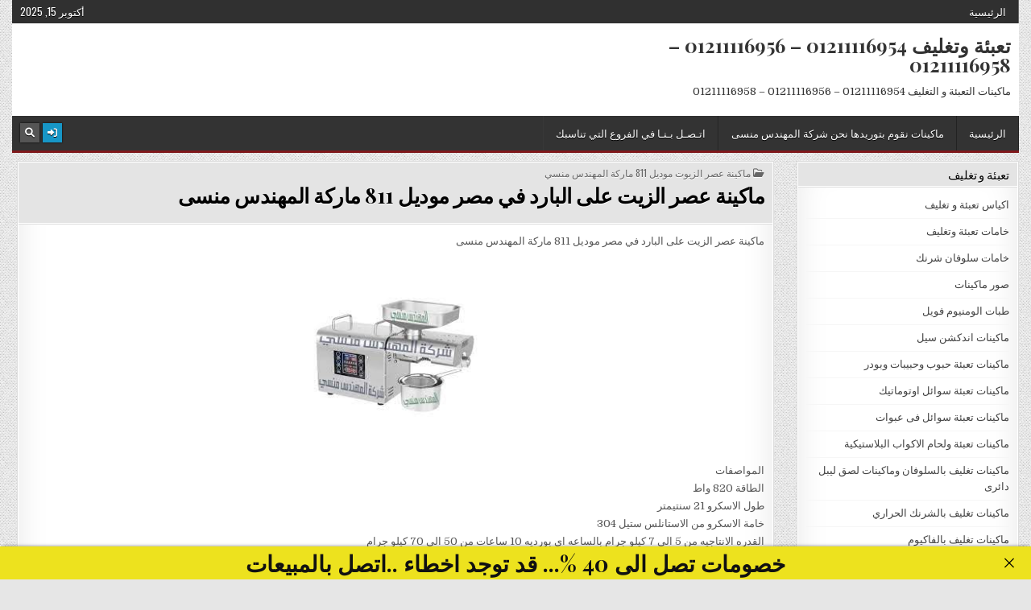

--- FILE ---
content_type: text/html; charset=UTF-8
request_url: https://packagingegyptian.com/%D9%85%D8%A7%D9%83%D9%8A%D9%86%D8%A9-%D8%B9%D8%B5%D8%B1-%D8%A7%D9%84%D8%B2%D9%8A%D8%AA-%D8%B9%D9%84%D9%89-%D8%A7%D9%84%D8%A8%D8%A7%D8%B1%D8%AF-%D9%81%D9%8A-%D9%85%D8%B5%D8%B1/
body_size: 10385
content:
<!DOCTYPE html>
<html dir="rtl" lang="ar">
<head>
<meta charset="UTF-8">
<meta name="viewport" content="width=device-width, initial-scale=1.0">
<link rel="profile" href="http://gmpg.org/xfn/11">
<title>ماكينة عصر الزيت على البارد في مصر 811 ماركة المهندس منسى</title>
<meta name='robots' content='max-image-preview:large' />
<style>img:is([sizes="auto" i], [sizes^="auto," i]) { contain-intrinsic-size: 3000px 1500px }</style>
<link rel='dns-prefetch' href='//fonts.googleapis.com' />
<link rel="alternate" type="application/rss+xml" title="تعبئة وتغليف  01211116954 - 01211116956 - 01211116958 &laquo; الخلاصة" href="https://packagingegyptian.com/feed/" />
<link rel="alternate" type="application/rss+xml" title="تعبئة وتغليف  01211116954 - 01211116956 - 01211116958 &laquo; خلاصة التعليقات" href="https://packagingegyptian.com/comments/feed/" />

<link rel="stylesheet" type="text/css" href="//packagingegyptian.com/core/cache/wpfc-minified/ftwxjah5/h9gd3.css" media="all"/>
<style id='classic-theme-styles-inline-css' type='text/css'>
/*! This file is auto-generated */
.wp-block-button__link{color:#fff;background-color:#32373c;border-radius:9999px;box-shadow:none;text-decoration:none;padding:calc(.667em + 2px) calc(1.333em + 2px);font-size:1.125em}.wp-block-file__button{background:#32373c;color:#fff;text-decoration:none}
</style>
<style id='global-styles-inline-css' type='text/css'>
:root{--wp--preset--aspect-ratio--square: 1;--wp--preset--aspect-ratio--4-3: 4/3;--wp--preset--aspect-ratio--3-4: 3/4;--wp--preset--aspect-ratio--3-2: 3/2;--wp--preset--aspect-ratio--2-3: 2/3;--wp--preset--aspect-ratio--16-9: 16/9;--wp--preset--aspect-ratio--9-16: 9/16;--wp--preset--color--black: #000000;--wp--preset--color--cyan-bluish-gray: #abb8c3;--wp--preset--color--white: #ffffff;--wp--preset--color--pale-pink: #f78da7;--wp--preset--color--vivid-red: #cf2e2e;--wp--preset--color--luminous-vivid-orange: #ff6900;--wp--preset--color--luminous-vivid-amber: #fcb900;--wp--preset--color--light-green-cyan: #7bdcb5;--wp--preset--color--vivid-green-cyan: #00d084;--wp--preset--color--pale-cyan-blue: #8ed1fc;--wp--preset--color--vivid-cyan-blue: #0693e3;--wp--preset--color--vivid-purple: #9b51e0;--wp--preset--gradient--vivid-cyan-blue-to-vivid-purple: linear-gradient(135deg,rgba(6,147,227,1) 0%,rgb(155,81,224) 100%);--wp--preset--gradient--light-green-cyan-to-vivid-green-cyan: linear-gradient(135deg,rgb(122,220,180) 0%,rgb(0,208,130) 100%);--wp--preset--gradient--luminous-vivid-amber-to-luminous-vivid-orange: linear-gradient(135deg,rgba(252,185,0,1) 0%,rgba(255,105,0,1) 100%);--wp--preset--gradient--luminous-vivid-orange-to-vivid-red: linear-gradient(135deg,rgba(255,105,0,1) 0%,rgb(207,46,46) 100%);--wp--preset--gradient--very-light-gray-to-cyan-bluish-gray: linear-gradient(135deg,rgb(238,238,238) 0%,rgb(169,184,195) 100%);--wp--preset--gradient--cool-to-warm-spectrum: linear-gradient(135deg,rgb(74,234,220) 0%,rgb(151,120,209) 20%,rgb(207,42,186) 40%,rgb(238,44,130) 60%,rgb(251,105,98) 80%,rgb(254,248,76) 100%);--wp--preset--gradient--blush-light-purple: linear-gradient(135deg,rgb(255,206,236) 0%,rgb(152,150,240) 100%);--wp--preset--gradient--blush-bordeaux: linear-gradient(135deg,rgb(254,205,165) 0%,rgb(254,45,45) 50%,rgb(107,0,62) 100%);--wp--preset--gradient--luminous-dusk: linear-gradient(135deg,rgb(255,203,112) 0%,rgb(199,81,192) 50%,rgb(65,88,208) 100%);--wp--preset--gradient--pale-ocean: linear-gradient(135deg,rgb(255,245,203) 0%,rgb(182,227,212) 50%,rgb(51,167,181) 100%);--wp--preset--gradient--electric-grass: linear-gradient(135deg,rgb(202,248,128) 0%,rgb(113,206,126) 100%);--wp--preset--gradient--midnight: linear-gradient(135deg,rgb(2,3,129) 0%,rgb(40,116,252) 100%);--wp--preset--font-size--small: 13px;--wp--preset--font-size--medium: 20px;--wp--preset--font-size--large: 36px;--wp--preset--font-size--x-large: 42px;--wp--preset--spacing--20: 0.44rem;--wp--preset--spacing--30: 0.67rem;--wp--preset--spacing--40: 1rem;--wp--preset--spacing--50: 1.5rem;--wp--preset--spacing--60: 2.25rem;--wp--preset--spacing--70: 3.38rem;--wp--preset--spacing--80: 5.06rem;--wp--preset--shadow--natural: 6px 6px 9px rgba(0, 0, 0, 0.2);--wp--preset--shadow--deep: 12px 12px 50px rgba(0, 0, 0, 0.4);--wp--preset--shadow--sharp: 6px 6px 0px rgba(0, 0, 0, 0.2);--wp--preset--shadow--outlined: 6px 6px 0px -3px rgba(255, 255, 255, 1), 6px 6px rgba(0, 0, 0, 1);--wp--preset--shadow--crisp: 6px 6px 0px rgba(0, 0, 0, 1);}:where(.is-layout-flex){gap: 0.5em;}:where(.is-layout-grid){gap: 0.5em;}body .is-layout-flex{display: flex;}.is-layout-flex{flex-wrap: wrap;align-items: center;}.is-layout-flex > :is(*, div){margin: 0;}body .is-layout-grid{display: grid;}.is-layout-grid > :is(*, div){margin: 0;}:where(.wp-block-columns.is-layout-flex){gap: 2em;}:where(.wp-block-columns.is-layout-grid){gap: 2em;}:where(.wp-block-post-template.is-layout-flex){gap: 1.25em;}:where(.wp-block-post-template.is-layout-grid){gap: 1.25em;}.has-black-color{color: var(--wp--preset--color--black) !important;}.has-cyan-bluish-gray-color{color: var(--wp--preset--color--cyan-bluish-gray) !important;}.has-white-color{color: var(--wp--preset--color--white) !important;}.has-pale-pink-color{color: var(--wp--preset--color--pale-pink) !important;}.has-vivid-red-color{color: var(--wp--preset--color--vivid-red) !important;}.has-luminous-vivid-orange-color{color: var(--wp--preset--color--luminous-vivid-orange) !important;}.has-luminous-vivid-amber-color{color: var(--wp--preset--color--luminous-vivid-amber) !important;}.has-light-green-cyan-color{color: var(--wp--preset--color--light-green-cyan) !important;}.has-vivid-green-cyan-color{color: var(--wp--preset--color--vivid-green-cyan) !important;}.has-pale-cyan-blue-color{color: var(--wp--preset--color--pale-cyan-blue) !important;}.has-vivid-cyan-blue-color{color: var(--wp--preset--color--vivid-cyan-blue) !important;}.has-vivid-purple-color{color: var(--wp--preset--color--vivid-purple) !important;}.has-black-background-color{background-color: var(--wp--preset--color--black) !important;}.has-cyan-bluish-gray-background-color{background-color: var(--wp--preset--color--cyan-bluish-gray) !important;}.has-white-background-color{background-color: var(--wp--preset--color--white) !important;}.has-pale-pink-background-color{background-color: var(--wp--preset--color--pale-pink) !important;}.has-vivid-red-background-color{background-color: var(--wp--preset--color--vivid-red) !important;}.has-luminous-vivid-orange-background-color{background-color: var(--wp--preset--color--luminous-vivid-orange) !important;}.has-luminous-vivid-amber-background-color{background-color: var(--wp--preset--color--luminous-vivid-amber) !important;}.has-light-green-cyan-background-color{background-color: var(--wp--preset--color--light-green-cyan) !important;}.has-vivid-green-cyan-background-color{background-color: var(--wp--preset--color--vivid-green-cyan) !important;}.has-pale-cyan-blue-background-color{background-color: var(--wp--preset--color--pale-cyan-blue) !important;}.has-vivid-cyan-blue-background-color{background-color: var(--wp--preset--color--vivid-cyan-blue) !important;}.has-vivid-purple-background-color{background-color: var(--wp--preset--color--vivid-purple) !important;}.has-black-border-color{border-color: var(--wp--preset--color--black) !important;}.has-cyan-bluish-gray-border-color{border-color: var(--wp--preset--color--cyan-bluish-gray) !important;}.has-white-border-color{border-color: var(--wp--preset--color--white) !important;}.has-pale-pink-border-color{border-color: var(--wp--preset--color--pale-pink) !important;}.has-vivid-red-border-color{border-color: var(--wp--preset--color--vivid-red) !important;}.has-luminous-vivid-orange-border-color{border-color: var(--wp--preset--color--luminous-vivid-orange) !important;}.has-luminous-vivid-amber-border-color{border-color: var(--wp--preset--color--luminous-vivid-amber) !important;}.has-light-green-cyan-border-color{border-color: var(--wp--preset--color--light-green-cyan) !important;}.has-vivid-green-cyan-border-color{border-color: var(--wp--preset--color--vivid-green-cyan) !important;}.has-pale-cyan-blue-border-color{border-color: var(--wp--preset--color--pale-cyan-blue) !important;}.has-vivid-cyan-blue-border-color{border-color: var(--wp--preset--color--vivid-cyan-blue) !important;}.has-vivid-purple-border-color{border-color: var(--wp--preset--color--vivid-purple) !important;}.has-vivid-cyan-blue-to-vivid-purple-gradient-background{background: var(--wp--preset--gradient--vivid-cyan-blue-to-vivid-purple) !important;}.has-light-green-cyan-to-vivid-green-cyan-gradient-background{background: var(--wp--preset--gradient--light-green-cyan-to-vivid-green-cyan) !important;}.has-luminous-vivid-amber-to-luminous-vivid-orange-gradient-background{background: var(--wp--preset--gradient--luminous-vivid-amber-to-luminous-vivid-orange) !important;}.has-luminous-vivid-orange-to-vivid-red-gradient-background{background: var(--wp--preset--gradient--luminous-vivid-orange-to-vivid-red) !important;}.has-very-light-gray-to-cyan-bluish-gray-gradient-background{background: var(--wp--preset--gradient--very-light-gray-to-cyan-bluish-gray) !important;}.has-cool-to-warm-spectrum-gradient-background{background: var(--wp--preset--gradient--cool-to-warm-spectrum) !important;}.has-blush-light-purple-gradient-background{background: var(--wp--preset--gradient--blush-light-purple) !important;}.has-blush-bordeaux-gradient-background{background: var(--wp--preset--gradient--blush-bordeaux) !important;}.has-luminous-dusk-gradient-background{background: var(--wp--preset--gradient--luminous-dusk) !important;}.has-pale-ocean-gradient-background{background: var(--wp--preset--gradient--pale-ocean) !important;}.has-electric-grass-gradient-background{background: var(--wp--preset--gradient--electric-grass) !important;}.has-midnight-gradient-background{background: var(--wp--preset--gradient--midnight) !important;}.has-small-font-size{font-size: var(--wp--preset--font-size--small) !important;}.has-medium-font-size{font-size: var(--wp--preset--font-size--medium) !important;}.has-large-font-size{font-size: var(--wp--preset--font-size--large) !important;}.has-x-large-font-size{font-size: var(--wp--preset--font-size--x-large) !important;}
:where(.wp-block-post-template.is-layout-flex){gap: 1.25em;}:where(.wp-block-post-template.is-layout-grid){gap: 1.25em;}
:where(.wp-block-columns.is-layout-flex){gap: 2em;}:where(.wp-block-columns.is-layout-grid){gap: 2em;}
:root :where(.wp-block-pullquote){font-size: 1.5em;line-height: 1.6;}
</style>




<link rel="stylesheet" type="text/css" href="//packagingegyptian.com/core/cache/wpfc-minified/mbf4vlyy/houp.css" media="all"/>
<link rel='stylesheet' id='gridmag-webfont-css' href='//fonts.googleapis.com/css?family=Playfair+Display:400,400i,700,700i|Domine:400,700|Oswald:400,700&#038;display=swap' type='text/css' media='all' />
<script src='//packagingegyptian.com/core/cache/wpfc-minified/d4wbu2pu/f9aew.js' type="text/javascript"></script>


<link rel="https://api.w.org/" href="https://packagingegyptian.com/wp-json/" /><link rel="alternate" title="JSON" type="application/json" href="https://packagingegyptian.com/wp-json/wp/v2/posts/9069" /><link rel="EditURI" type="application/rsd+xml" title="RSD" href="https://packagingegyptian.com/xmlrpc.php?rsd" />

<link rel="stylesheet" type="text/css" href="//packagingegyptian.com/core/cache/wpfc-minified/m1g9941y/h9gd3.css" media="screen"/><link rel='shortlink' href='https://packagingegyptian.com/?p=9069' />
<link rel="alternate" title="oEmbed (JSON)" type="application/json+oembed" href="https://packagingegyptian.com/wp-json/oembed/1.0/embed?url=https%3A%2F%2Fpackagingegyptian.com%2F%25d9%2585%25d8%25a7%25d9%2583%25d9%258a%25d9%2586%25d8%25a9-%25d8%25b9%25d8%25b5%25d8%25b1-%25d8%25a7%25d9%2584%25d8%25b2%25d9%258a%25d8%25aa-%25d8%25b9%25d9%2584%25d9%2589-%25d8%25a7%25d9%2584%25d8%25a8%25d8%25a7%25d8%25b1%25d8%25af-%25d9%2581%25d9%258a-%25d9%2585%25d8%25b5%25d8%25b1%2F" />
<link rel="alternate" title="oEmbed (XML)" type="text/xml+oembed" href="https://packagingegyptian.com/wp-json/oembed/1.0/embed?url=https%3A%2F%2Fpackagingegyptian.com%2F%25d9%2585%25d8%25a7%25d9%2583%25d9%258a%25d9%2586%25d8%25a9-%25d8%25b9%25d8%25b5%25d8%25b1-%25d8%25a7%25d9%2584%25d8%25b2%25d9%258a%25d8%25aa-%25d8%25b9%25d9%2584%25d9%2589-%25d8%25a7%25d9%2584%25d8%25a8%25d8%25a7%25d8%25b1%25d8%25af-%25d9%2581%25d9%258a-%25d9%2585%25d8%25b5%25d8%25b1%2F&#038;format=xml" />
<meta charset="utf-8">
<meta name="abstract" content="ماكينات التعبئة و التغليف   01211116954 - 01211116956 - 01211116958 ">
<meta name="author" content="engmansy">
<meta name="classification" content="1 -1 ماكينات تغليف بالشرنك الحراري, اكياس تعبئة و تغليف, خامات تعبئة وتغليف, خامات سلوفان شرنك, صور ماكينات, طبات الومنيوم فويل, ماكينات اندكشن سيل, ماكينات تعبئة حبوب وحبيبات وبودر, ماكينات تعبئة سوائل اوتوماتيك, ماكينات تعبئة سوائل فى عبوات, ماكينات تعبئة ولحام الاكواب البلاستيكية, ماكينات تغليف بالسلوفان وماكينات لصق ليبل دائرى, ماكينات تغليف بالفاكيوم, ماكينات تغليف فلوباك افقية, ماكينات لحام اكياس وماكينات طباعة تاريخ انتاج, ماكينة عصر الزيوت موديل 811 ماركة المهندس منسي, مشروع ماكينة استخلاص الزيوت, مواصفات الماكينات">
<meta name="copyright" content="Copyright تعبئة وتغليف  01211116954 - 01211116956 - 01211116958 - All rights Reserved.">
<meta name="designer" content="Vedathemes">
<meta name="distribution" content="Global">
<meta name="language" content="ar">
<meta name="publisher" content="تعبئة وتغليف  01211116954 - 01211116956 - 01211116958">
<meta name="rating" content="General">
<meta name="resource-type" content="Document">
<meta name="revisit-after" content="3">
<meta name="subject" content="1 -1 ماكينات تغليف بالشرنك الحراري, اكياس تعبئة و تغليف, خامات تعبئة وتغليف, خامات سلوفان شرنك, صور ماكينات, طبات الومنيوم فويل, ماكينات اندكشن سيل, ماكينات تعبئة حبوب وحبيبات وبودر, ماكينات تعبئة سوائل اوتوماتيك, ماكينات تعبئة سوائل فى عبوات, ماكينات تعبئة ولحام الاكواب البلاستيكية, ماكينات تغليف بالسلوفان وماكينات لصق ليبل دائرى, ماكينات تغليف بالفاكيوم, ماكينات تغليف فلوباك افقية, ماكينات لحام اكياس وماكينات طباعة تاريخ انتاج, ماكينة عصر الزيوت موديل 811 ماركة المهندس منسي, مشروع ماكينة استخلاص الزيوت, مواصفات الماكينات">
<meta name="template" content="m2pack">
<meta name="robots" content="index,follow">
<meta name="description" content="ماكينة عصر الزيت على البارد في مصر موديل 811 ماركة المهندس منسى">
<meta name="keywords" content="ماكينة عصر الزيوت موديل 811 ماركة المهندس منسي,811, البارد, الزيت, المهندس, عصر, على, في, ماركة, ماكينة, مصر, منسى, موديل,دراسة جدوى مشروع تعبئة وتغليف المواد الغذائية في مصر 2019,دراسة جدوى مشروع تعبئة وتغليف السكر,شغل من البيت تعبئة وتغليف خضار,خط تعبئة وتغليف المواد الغذائية,خط تعبئة وتغليف,خطوط تعبئة وتغليف,خط انتاج تعبئة وتغليف,خطوات انشاء مصنع تعبئة وتغليف,خطوط إنتاج تعبئة وتغليف,خدمات تعبئة وتغليف,شركة السورية للصناعات الهندسية المتطورة تعبئة وتغليف - خطوط إنتاج,تعبئة وتغليف خضروات,ماكينة تعبئة وتغليف حبوب,حلول تعبئة وتغليف,تعبئة وتغليف حدائق القبة,">
<style type="text/css" id="custom-background-css">
body.custom-background { background-image: url("https://packagingegyptian.com/core/views/6ff736aae0/assets/images/background.png"); background-position: left top; background-size: auto; background-repeat: repeat; background-attachment: fixed; }
</style>
<link rel="canonical" href="https://packagingegyptian.com/%D9%85%D8%A7%D9%83%D9%8A%D9%86%D8%A9-%D8%B9%D8%B5%D8%B1-%D8%A7%D9%84%D8%B2%D9%8A%D8%AA-%D8%B9%D9%84%D9%89-%D8%A7%D9%84%D8%A8%D8%A7%D8%B1%D8%AF-%D9%81%D9%8A-%D9%85%D8%B5%D8%B1/" />
<meta name="description" content="ماكينة عصر الزيت على البارد في مصر موديل 811 ماركة المهندس منسى ، آلة تعصر البذورر فى مصر ، معصرة الزيت على البارد عالية الجودة" /><meta name="title" content="ماكينة عصر الزيت على البارد في مصر 811 ماركة المهندس منسى" /><link rel="icon" href="https://packagingegyptian.com/storage/2020/08/cropped-لوجو-المهندس-منسي-1-32x32.jpg" sizes="32x32" />
<link rel="icon" href="https://packagingegyptian.com/storage/2020/08/cropped-لوجو-المهندس-منسي-1-192x192.jpg" sizes="192x192" />
<link rel="apple-touch-icon" href="https://packagingegyptian.com/storage/2020/08/cropped-لوجو-المهندس-منسي-1-180x180.jpg" />
<meta name="msapplication-TileImage" content="https://packagingegyptian.com/storage/2020/08/cropped-لوجو-المهندس-منسي-1-270x270.jpg" />
</head>
<body class="rtl wp-singular post-template-default single single-post postid-9069 single-format-standard custom-background wp-theme-gridmag gridmag-animated gridmag-fadein gridmag-group-blog gridmag-no-bottom-widgets" id="gridmag-site-body" itemscope="itemscope" itemtype="http://schema.org/WebPage">
<a class="skip-link screen-reader-text" href="#gridmag-posts-wrapper">Skip to content</a>
<div class="gridmag-container gridmag-secondary-menu-container gridmag-clearfix">
<div class="gridmag-outer-wrapper">
<div class="gridmag-secondary-menu-container-inside gridmag-clearfix">
<nav class="gridmag-nav-secondary" id="gridmag-secondary-navigation" itemscope="itemscope" itemtype="http://schema.org/SiteNavigationElement" role="navigation" aria-label="Secondary Menu">
<button class="gridmag-secondary-responsive-menu-icon" aria-controls="gridmag-menu-secondary-navigation" aria-expanded="false">Menu</button>
<ul id="gridmag-menu-secondary-navigation" class="gridmag-secondary-nav-menu gridmag-menu-secondary"><li ><a href="https://packagingegyptian.com/">الرئيسية</a></li></ul><div class="gridmag-header-date">أكتوبر 15, 2025</div></nav>
</div>
</div>
</div>
<div class="gridmag-outer-wrapper">
<div class="gridmag-container" id="gridmag-header" itemscope="itemscope" itemtype="http://schema.org/WPHeader" role="banner">
<div class="gridmag-head-content gridmag-clearfix" id="gridmag-head-content">
<div class="gridmag-header-inside gridmag-clearfix">
<div class="gridmag-header-inside-content gridmag-clearfix">
<div class="gridmag-logo">
<div class="site-branding">
<p class="gridmag-site-title"><a href="https://packagingegyptian.com/" rel="home">تعبئة وتغليف  01211116954 &#8211; 01211116956 &#8211; 01211116958</a></p>
<p class="gridmag-site-description"><span>ماكينات التعبئة و التغليف   01211116954 &#8211; 01211116956 &#8211; 01211116958 </span></p>
</div>
</div>
<div class="gridmag-header-ad">
</div>
</div>
</div>
</div>
</div>
</div>
<div class="gridmag-container gridmag-primary-menu-container gridmag-clearfix">
<div class="gridmag-outer-wrapper">
<div class="gridmag-primary-menu-container-inside gridmag-clearfix">
<nav class="gridmag-nav-primary" id="gridmag-primary-navigation" itemscope="itemscope" itemtype="http://schema.org/SiteNavigationElement" role="navigation" aria-label="Primary Menu">
<button class="gridmag-primary-responsive-menu-icon" aria-controls="gridmag-menu-primary-navigation" aria-expanded="false">Menu</button>
<ul id="gridmag-menu-primary-navigation" class="gridmag-primary-nav-menu gridmag-menu-primary"><li id="menu-item-2277" class="menu-item menu-item-type-custom menu-item-object-custom menu-item-home menu-item-2277"><a href="http://packagingegyptian.com/">الرئيسية</a></li>
<li id="menu-item-2278" class="menu-item menu-item-type-taxonomy menu-item-object-category menu-item-2278"><a href="https://packagingegyptian.com/category/%d9%85%d9%83%d9%86-%d9%86%d9%82%d9%88%d9%85-%d8%a8%d8%aa%d9%88%d8%b1%d9%8a%d8%af%d9%87%d8%a7-%d9%86%d8%ad%d9%86-%d8%b4%d8%b1%d9%83%d8%a9-%d8%a7%d9%84%d9%85%d9%87%d9%86%d8%af%d8%b3-%d9%85%d9%86%d8%b3/">ماكينات نقوم بتوريدها نحن شركة المهندس منسى</a></li>
<li id="menu-item-10419" class="menu-item menu-item-type-custom menu-item-object-custom menu-item-10419"><a href="https://m2pack.me/%D8%A7%D8%AA%D8%B5%D9%84-%D8%A8%D9%86%D8%A7/">اتـصـل بـنـا في الفروع التي تناسبك</a></li>
</ul>
<div class="gridmag-top-social-icons gridmag-clearfix">
<a href="https://packagingegyptian.com/newlogin?redirect_to=https%3A%2F%2Fpackagingegyptian.com%2F%25d9%2585%25d8%25a7%25d9%2583%25d9%258a%25d9%2586%25d8%25a9-%25d8%25b9%25d8%25b5%25d8%25b1-%25d8%25a7%25d9%2584%25d8%25b2%25d9%258a%25d8%25aa-%25d8%25b9%25d9%2584%25d9%2589-%25d8%25a7%25d9%2584%25d8%25a8%25d8%25a7%25d8%25b1%25d8%25af-%25d9%2581%25d9%258a-%25d9%2585%25d8%25b5%25d8%25b1%2F" aria-label="Login / Register Button" class="gridmag-social-icon-login"><i class="fas fa-sign-in-alt" aria-hidden="true" title="Login / Register"></i></a>    <a href="#" aria-label="Search Button" class="gridmag-social-icon-search"><i class="fas fa-search" aria-hidden="true" title="Search"></i></a></div>
</nav>
</div>
</div>
</div>
<div id="gridmag-search-overlay-wrap" class="gridmag-search-overlay">
<div class="gridmag-search-overlay-content">
<form role="search" method="get" class="gridmag-search-form" action="https://packagingegyptian.com/">
<label>
<span class="gridmag-sr-only">Search for:</span>
<input type="search" class="gridmag-search-field" placeholder="Search &hellip;" value="" name="s" />
</label>
<input type="submit" class="gridmag-search-submit" value="Search" />
</form>  </div>
<button class="gridmag-search-closebtn" aria-label="Close Search" title="Close Search">&#xD7;</button>
</div>
<div class="gridmag-outer-wrapper">
</div>
<div class="gridmag-outer-wrapper">
<div class="gridmag-container gridmag-clearfix" id="gridmag-wrapper">
<div class="gridmag-content-wrapper gridmag-clearfix" id="gridmag-content-wrapper">
<div class="gridmag-main-wrapper gridmag-clearfix" id="gridmag-main-wrapper" itemscope="itemscope" itemtype="http://schema.org/Blog" role="main">
<div class="theiaStickySidebar">
<div class="gridmag-main-wrapper-inside gridmag-clearfix">
<div class="gridmag-posts-wrapper" id="gridmag-posts-wrapper">
<article id="post-9069" class="gridmag-post-singular gridmag-box post-9069 post type-post status-publish format-standard hentry category-----811-- tag-2606 tag-68 tag-1426 tag-9 tag-1418 tag-284 tag-374 tag-2427 tag-551 tag-1476 tag-2434 tag-90 wpcat-1409-id">
<div class="gridmag-box-inside">
<header class="entry-header">
<div class="entry-header-inside">
<div class="gridmag-entry-meta-single gridmag-entry-meta-single-top"><span class="gridmag-entry-meta-single-cats"><i class="far fa-folder-open" aria-hidden="true"></i>&nbsp;<span class="gridmag-sr-only">Posted in </span><a href="https://packagingegyptian.com/category/%d9%85%d8%a7%d9%83%d9%8a%d9%86%d8%a9-%d8%b9%d8%b5%d8%b1-%d8%a7%d9%84%d8%b2%d9%8a%d9%88%d8%aa-%d9%85%d9%88%d8%af%d9%8a%d9%84-811-%d9%85%d8%a7%d8%b1%d9%83%d8%a9-%d8%a7%d9%84%d9%85%d9%87%d9%86%d8%af/" rel="category tag">ماكينة عصر الزيوت موديل 811 ماركة المهندس منسي</a></span></div>
<h1 class="post-title entry-title"><a href="https://packagingegyptian.com/%d9%85%d8%a7%d9%83%d9%8a%d9%86%d8%a9-%d8%b9%d8%b5%d8%b1-%d8%a7%d9%84%d8%b2%d9%8a%d8%aa-%d8%b9%d9%84%d9%89-%d8%a7%d9%84%d8%a8%d8%a7%d8%b1%d8%af-%d9%81%d9%8a-%d9%85%d8%b5%d8%b1/" rel="bookmark">ماكينة عصر الزيت على البارد في مصر موديل 811 ماركة المهندس منسى</a></h1>        
<div class="gridmag-entry-meta-single">
</div>
</div>
</header>
<div class="entry-content gridmag-clearfix">
<p>ماكينة عصر الزيت على البارد في مصر موديل 811 ماركة المهندس منسى</p>
<p><img decoding="async" class="aligncenter" src="https://packagingegyptian.com/storage/2024/01/811.jpg" width="219" height="219" /><br />
المواصفات<br />
الطاقة 820 واط<br />
طول الاسكرو 21 سنتيمتر<br />
خامة الاسكرو من الاستانلس ستيل 304<br />
القدره الانتاجيه من 5 الي 7 كيلو جرام بالساعه اي بورديه 10 ساعات من 50 الي 70 كيلو جرام<br />
الفولت الكهربائي 220 فولت و يمكن تعديله حسب طلب العميل<br />
تردد 50 &#8211; 60 HZ<br />
طريقة الغلاف الخارجي للماكينه كرتونه محصنه بالفوم للحفاظ علي سلامة الماكينه<br />
ابعاد الماكينه الطول 47 X عرض 25 X ارتفاع 25 سم<br />
وزن الماكينه 10 كيلو جرام<br />
طريقة التشغيل تحكم رقمي و دوائر كهربائيه مبسطه للغايه<br />
سخان اختياري يمكن تشغيله او وقفه بدون تشغيل حسب رغبة العميل قدرته 600 واط</p>
<p dir="RTL" style="text-align: center; direction: rtl; unicode-bidi: embed;" align="center"><strong><span lang="AR-SA">لمعرفة سعر الماكينة يرجى التواصل مع المبيعات</span></strong></p>
<p dir="RTL" style="text-align: center; direction: rtl; unicode-bidi: embed;" align="center"><strong><span lang="AR-SA">موبايل 01211116954 – 01211116955 – 01211116956 &#8211; 01211116958 </span></strong></p>
<p style="text-align: center;">ستجد  تليفونات المبيعات و عناوين و لوكيشنات فروع الشركة  في هذا الرابط</p>
<p style="text-align: center;"><a href="https://goo.gl/en7xfB">https://goo.gl/en7xfB</a></p>
<p style="text-align: center;"><a href="mailto:info@m2pack.com">info@m2pack.com</a><strong> ايميل</strong><strong>   الموقع الاليكتروني   </strong><a href="https://m2pack.com/">m2pack.com</a></p>
</div>
<footer class="entry-footer">
<span class="gridmag-tags-links"><i class="fas fa-tags" aria-hidden="true"></i> Tagged <a href="https://packagingegyptian.com/tag/811/" rel="tag">811</a>, <a href="https://packagingegyptian.com/tag/%d8%a7%d9%84%d8%a8%d8%a7%d8%b1%d8%af/" rel="tag">البارد</a>, <a href="https://packagingegyptian.com/tag/%d8%a7%d9%84%d8%b2%d9%8a%d8%aa/" rel="tag">الزيت</a>, <a href="https://packagingegyptian.com/tag/%d8%a7%d9%84%d9%85%d9%87%d9%86%d8%af%d8%b3/" rel="tag">المهندس</a>, <a href="https://packagingegyptian.com/tag/%d8%b9%d8%b5%d8%b1/" rel="tag">عصر</a>, <a href="https://packagingegyptian.com/tag/%d8%b9%d9%84%d9%89/" rel="tag">على</a>, <a href="https://packagingegyptian.com/tag/%d9%81%d9%8a/" rel="tag">في</a>, <a href="https://packagingegyptian.com/tag/%d9%85%d8%a7%d8%b1%d9%83%d8%a9/" rel="tag">ماركة</a>, <a href="https://packagingegyptian.com/tag/%d9%85%d8%a7%d9%83%d9%8a%d9%86%d8%a9/" rel="tag">ماكينة</a>, <a href="https://packagingegyptian.com/tag/%d9%85%d8%b5%d8%b1/" rel="tag">مصر</a>, <a href="https://packagingegyptian.com/tag/%d9%85%d9%86%d8%b3%d9%89/" rel="tag">منسى</a>, <a href="https://packagingegyptian.com/tag/%d9%85%d9%88%d8%af%d9%8a%d9%84/" rel="tag">موديل</a></span>    </footer>
</div>
</article>
<nav class="navigation post-navigation" aria-label="مقالات">
<h2 class="screen-reader-text">تصفّح المقالات</h2>
<div class="nav-links"><div class="nav-previous"><a href="https://packagingegyptian.com/%d9%85%d8%a7%d9%83%d9%8a%d9%86%d8%a9-%d8%b9%d8%b5%d8%b1-%d8%a7%d9%84%d8%b2%d9%8a%d8%aa-%d8%b9%d9%84%d9%89-%d8%a7%d9%84%d8%b7%d8%b1%d9%8a%d9%82%d8%a9-%d8%a7%d9%84%d8%a8%d8%a7%d8%b1%d8%af%d8%a9/" rel="prev">ماكينة عصر الزيت على الطريقة الباردة موديل 811 ماركة المهندس منسى &rarr;</a></div><div class="nav-next"><a href="https://packagingegyptian.com/%d9%85%d8%a7%d9%83%d9%8a%d9%86%d8%a9-%d8%b9%d8%b5%d8%b1-%d8%a7%d9%84%d8%b2%d9%8a%d8%aa-%d8%b2%d9%8a%d8%aa-%d8%a7%d9%84%d9%81%d9%88%d9%84-%d8%a7%d9%84%d8%b3%d9%88%d8%af%d8%a7%d9%86%d9%8a/" rel="next">&larr; ماكينة عصر الزيت مثل زيت الفول السوداني موديل 811 ماركة المهندس منسى</a></div></div>
</nav>
<div class="clear"></div>
</div>
</div>
</div>
</div>
<div class="gridmag-sidebar-one-wrapper gridmag-sidebar-widget-areas gridmag-clearfix" id="gridmag-sidebar-one-wrapper" itemscope="itemscope" itemtype="http://schema.org/WPSideBar" role="complementary">
<div class="theiaStickySidebar">
<div class="gridmag-sidebar-one-wrapper-inside gridmag-clearfix">
<div id="categories-2" class="gridmag-side-widget gridmag-box widget widget_categories"><div class="gridmag-box-inside"><h2 class="gridmag-widget-title"><span>تعبئة و تغليف</span></h2><nav aria-label="تعبئة و تغليف">
<ul>
<li class="cat-item cat-item-1405"><a href="https://packagingegyptian.com/category/%d8%a7%d9%83%d9%8a%d8%a7%d8%b3-%d8%aa%d8%b9%d8%a8%d8%a6%d8%a9-%d9%88-%d8%aa%d8%ba%d9%84%d9%8a%d9%81/">اكياس تعبئة و تغليف</a>
</li>
<li class="cat-item cat-item-1346"><a href="https://packagingegyptian.com/category/%d8%ae%d8%a7%d9%85%d8%a7%d8%aa-%d8%aa%d8%b9%d8%a8%d8%a6%d8%a9-%d9%88%d8%aa%d8%ba%d9%84%d9%8a%d9%81/">خامات تعبئة وتغليف</a>
</li>
<li class="cat-item cat-item-1343"><a href="https://packagingegyptian.com/category/%d8%ae%d8%a7%d9%85%d8%a7%d8%aa-%d8%b3%d9%84%d9%88%d9%81%d8%a7%d9%86-%d8%b4%d8%b1%d9%86%d9%83/">خامات سلوفان شرنك</a>
</li>
<li class="cat-item cat-item-2428"><a href="https://packagingegyptian.com/category/%d8%b5%d9%88%d8%b1-%d9%85%d8%a7%d9%83%d9%8a%d9%86%d8%a7%d8%aa/">صور ماكينات</a>
</li>
<li class="cat-item cat-item-1344"><a href="https://packagingegyptian.com/category/%d8%b7%d8%a8%d8%a7%d8%aa-%d8%a7%d9%84%d9%88%d9%85%d9%86%d9%8a%d9%88%d9%85-%d9%81%d9%88%d9%8a%d9%84/">طبات الومنيوم فويل</a>
</li>
<li class="cat-item cat-item-1341"><a href="https://packagingegyptian.com/category/%d9%85%d8%a7%d9%83%d9%8a%d9%86%d8%a7%d8%aa-%d8%a7%d9%86%d8%af%d9%83%d8%b4%d9%86-%d8%b3%d9%8a%d9%84/">ماكينات اندكشن سيل</a>
</li>
<li class="cat-item cat-item-1350"><a href="https://packagingegyptian.com/category/%d9%85%d8%a7%d9%83%d9%8a%d9%86%d8%a7%d8%aa-%d8%aa%d8%b9%d8%a8%d8%a6%d8%a9-%d8%ad%d8%a8%d9%88%d8%a8-%d9%88%d8%ad%d8%a8%d9%8a%d8%a8%d8%a7%d8%aa-%d9%88%d8%a8%d9%88%d8%af%d8%b1/">ماكينات تعبئة حبوب وحبيبات وبودر</a>
</li>
<li class="cat-item cat-item-1365"><a href="https://packagingegyptian.com/category/%d9%85%d8%a7%d9%83%d9%8a%d9%86%d8%a7%d8%aa-%d8%aa%d8%b9%d8%a8%d8%a6%d8%a9-%d8%b3%d9%88%d8%a7%d8%a6%d9%84-%d8%a7%d9%88%d8%aa%d9%88%d9%85%d8%a7%d8%aa%d9%8a%d9%83/">ماكينات تعبئة سوائل اوتوماتيك</a>
</li>
<li class="cat-item cat-item-1358"><a href="https://packagingegyptian.com/category/%d9%85%d8%a7%d9%83%d9%8a%d9%86%d8%a7%d8%aa-%d8%aa%d8%b9%d8%a8%d8%a6%d8%a9-%d8%b3%d9%88%d8%a7%d8%a6%d9%84-%d9%81%d9%89-%d8%b9%d8%a8%d9%88%d8%a7%d8%aa/">ماكينات تعبئة سوائل فى عبوات</a>
</li>
<li class="cat-item cat-item-1356"><a href="https://packagingegyptian.com/category/%d9%85%d8%a7%d9%83%d9%8a%d9%86%d8%a7%d8%aa-%d8%aa%d8%b9%d8%a8%d8%a6%d8%a9-%d9%88%d9%84%d8%ad%d8%a7%d9%85-%d8%a7%d9%84%d8%a7%d9%83%d9%88%d8%a7%d8%a8-%d8%a7%d9%84%d8%a8%d9%84%d8%a7%d8%b3%d8%aa%d9%8a/">ماكينات تعبئة ولحام الاكواب البلاستيكية</a>
</li>
<li class="cat-item cat-item-1353"><a href="https://packagingegyptian.com/category/%d9%85%d8%a7%d9%83%d9%8a%d9%86%d8%a7%d8%aa-%d8%aa%d8%ba%d9%84%d9%8a%d9%81-%d8%a8%d8%a7%d9%84%d8%b3%d9%84%d9%88%d9%81%d8%a7%d9%86-%d9%88%d9%85%d8%a7%d9%83%d9%8a%d9%86%d8%a7%d8%aa-%d9%84%d8%b5%d9%82/">ماكينات تغليف بالسلوفان وماكينات لصق ليبل دائرى</a>
</li>
<li class="cat-item cat-item-1340"><a href="https://packagingegyptian.com/category/%d9%85%d8%a7%d9%83%d9%8a%d9%86%d8%a7%d8%aa-%d8%aa%d8%ba%d9%84%d9%8a%d9%81-%d8%a8%d8%a7%d9%84%d8%b4%d8%b1%d9%86%d9%83-%d8%a7%d9%84%d8%ad%d8%b1%d8%a7%d8%b1%d9%8a/">ماكينات تغليف بالشرنك الحراري</a>
</li>
<li class="cat-item cat-item-1361"><a href="https://packagingegyptian.com/category/%d9%85%d8%a7%d9%83%d9%8a%d9%86%d8%a7%d8%aa-%d8%aa%d8%ba%d9%84%d9%8a%d9%81-%d8%a8%d8%a7%d9%84%d9%81%d8%a7%d9%83%d9%8a%d9%88%d9%85/">ماكينات تغليف بالفاكيوم</a>
</li>
<li class="cat-item cat-item-1349"><a href="https://packagingegyptian.com/category//%d9%85%d8%a7%d9%83%d9%8a%d9%86%d8%a7%d8%aa-%d8%aa%d8%ba%d9%84%d9%8a%d9%81-%d9%81%d9%84%d9%88%d8%a8%d8%a7%d9%83-%d8%a7%d9%81%d9%82%d9%8a%d8%a9/">ماكينات تغليف فلوباك افقية</a>
</li>
<li class="cat-item cat-item-1348"><a href="https://packagingegyptian.com/category/%d9%85%d8%a7%d9%83%d9%8a%d9%86%d8%a7%d8%aa-%d9%84%d8%ad%d8%a7%d9%85-%d8%a7%d9%83%d9%8a%d8%a7%d8%b3-%d9%88%d9%85%d8%a7%d9%83%d9%8a%d9%86%d8%a7%d8%aa-%d8%b7%d8%a8%d8%a7%d8%b9%d8%a9-%d8%aa%d8%a7%d8%b1/">ماكينات لحام اكياس وماكينات طباعة تاريخ انتاج</a>
</li>
<li class="cat-item cat-item-1409"><a href="https://packagingegyptian.com/category/%d9%85%d8%a7%d9%83%d9%8a%d9%86%d8%a9-%d8%b9%d8%b5%d8%b1-%d8%a7%d9%84%d8%b2%d9%8a%d9%88%d8%aa-%d9%85%d9%88%d8%af%d9%8a%d9%84-811-%d9%85%d8%a7%d8%b1%d9%83%d8%a9-%d8%a7%d9%84%d9%85%d9%87%d9%86%d8%af/">ماكينة عصر الزيوت موديل 811 ماركة المهندس منسي</a>
</li>
<li class="cat-item cat-item-1410"><a href="https://packagingegyptian.com/category/%d9%85%d8%b4%d8%b1%d9%88%d8%b9-%d9%85%d8%a7%d9%83%d9%8a%d9%86%d8%a9-%d8%a7%d8%b3%d8%aa%d8%ae%d9%84%d8%a7%d8%b5-%d8%a7%d9%84%d8%b2%d9%8a%d9%88%d8%aa/">مشروع ماكينة استخلاص الزيوت</a>
</li>
<li class="cat-item cat-item-2423"><a href="https://packagingegyptian.com/category/%d9%85%d9%88%d8%a7%d8%b5%d9%81%d8%a7%d8%aa-%d8%a7%d9%84%d9%85%d8%a7%d9%83%d9%8a%d9%86%d8%a7%d8%aa/">مواصفات الماكينات</a>
</li>
</ul>
</nav></div></div>
<div id="recent-posts-2" class="gridmag-side-widget gridmag-box widget widget_recent_entries"><div class="gridmag-box-inside">
<h2 class="gridmag-widget-title"><span>التعبئة والتغليف</span></h2><nav aria-label="التعبئة والتغليف">
<ul>
<li>
<a href="https://packagingegyptian.com/811-2/">811</a>
</li>
<li>
<a href="https://packagingegyptian.com/%d9%85%d8%a7%d9%83%d9%8a%d9%86%d8%a9-%d8%a3%d9%81%d9%82%d9%8a%d8%a9-%d9%84%d9%84%d8%aa%d8%ba%d9%84%d9%8a%d9%81-%d8%a7%d9%84%d8%aa%d9%89-%d9%86%d9%82%d8%af%d9%85%d9%87%d8%a7-%d9%86%d8%ad%d9%86-%d8%b4/">ماكينة أفقية للتغليف شرينك موديل 101 ماركة المهندس منسى</a>
</li>
<li>
<a href="https://packagingegyptian.com/%d9%85%d8%a7%d9%83%d9%8a%d9%86%d8%a9-%d8%a7%d9%84%d8%aa%d8%ba%d9%84%d9%8a%d9%81-%d8%a7%d9%84%d8%ad%d8%b1%d8%a7%d8%b1%d9%8a/">ماكينة التغليف الحراري موديل 101 ماركة المهندس منسى</a>
</li>
<li>
<a href="https://packagingegyptian.com/%d9%85%d8%a7%d9%83%d9%8a%d9%86%d8%a9-%d8%a7%d9%84%d8%aa%d8%ba%d9%84%d9%8a%d9%81/">ماكينة التغليف موديل 101 ماركة المهندس منسى</a>
</li>
<li>
<a href="https://packagingegyptian.com/%d9%85%d8%a7%d9%83%d9%8a%d9%86%d8%a9-%d8%a3%d9%81%d9%82%d9%8a%d8%a9-%d9%84%d9%84%d8%aa%d8%ba%d9%84%d9%8a%d9%81-%d9%85%d9%86-%d8%a7%d9%84%d9%85%d9%87%d9%86%d8%af%d8%b3-%d9%85%d9%86%d8%b3%d9%8a-%d9%84/">ماكينة أفقية للتغليف من المهندس منسي لماكينات التعبئة و التغليف موديل 101 ماركة المهندس منسى</a>
</li>
<li>
<a href="https://packagingegyptian.com/%d9%85%d8%a7%d9%83%d9%8a%d9%86%d8%a9-%d8%aa%d8%ba%d9%84%d9%8a%d9%81-%d9%83%d8%b1%d8%aa%d9%88%d9%86-%d8%a7%d9%84%d8%a8%d9%8a%d8%aa%d8%b2%d8%a7-%d9%88%d8%aa%d8%ba%d9%84%d9%8a%d9%81-%d8%a7%d9%84%d9%83/">ماكينة  تغليف كرتون البيتزا وتغليف الكتب وتغليف عبوات موديل 101 ماركة المهندس منسى</a>
</li>
<li>
<a href="https://packagingegyptian.com/%d9%85%d8%a7%d9%83%d9%8a%d9%86%d8%a9-%d8%aa%d8%ba%d9%84%d9%8a%d9%81-%d9%83%d8%b1%d8%aa%d9%88%d9%86-%d8%a7%d9%84%d8%a8%d9%8a%d8%aa%d8%b2%d8%a7-%d9%88%d8%aa%d8%ba%d9%84%d9%8a%d9%81-%d9%83%d8%aa%d8%a8/">ماكينة  تغليف كرتون البيتزا وتغليف كتب وعبوات موديل 101 ماركة المهندس منسى</a>
</li>
<li>
<a href="https://packagingegyptian.com/%d9%85%d8%a7%d9%83%d9%8a%d9%86%d8%a7%d8%aa-%d8%b5%d9%86%d8%b9%d8%aa-%d9%84%d8%aa%d8%ba%d9%84%d9%8a%d9%81-%d8%ad%d9%84%d9%88%d9%8a%d8%a7%d8%aa-%d8%8c-%d8%aa%d8%ba%d9%84%d9%8a%d9%81-%d8%a8%d8%b1%d8%b7/">ماكينات صنعت لتغليف حلويات ، تغليف برطمانات ، تغليف أدوات منزلية موديل 101 ماركة المهندس منسى</a>
</li>
<li>
<a href="https://packagingegyptian.com/%d9%85%d8%a7%d9%83%d9%8a%d9%86%d8%a7%d8%aa-%d8%b4%d8%b1%d9%86%d9%83-%d9%88%d8%b3%d9%84%d9%81%d9%86%d9%87-%d9%84%d8%ac%d9%85%d9%8a%d8%b9-%d8%a7%d9%84%d9%85%d9%86%d8%aa%d8%ac%d8%a7%d8%aa-%d9%88%d8%b2/">ماكينات شرنك وسلفنه لجميع المنتجات وزجاجات وبرطمانات وكرتون وعلب والشيكولاته واقراص حلوى موديل 101 ماركة المهندس منسى</a>
</li>
<li>
<a href="https://packagingegyptian.com/%d9%85%d8%a7%d9%83%d9%8a%d9%86%d8%a7%d8%aa-%d8%b4%d8%b1%d9%86%d9%83-%d9%88%d8%b3%d9%84%d9%81%d9%86%d9%87-%d9%84%d8%ac%d9%85%d9%8a%d8%b9-%d8%a7%d9%84%d9%85%d9%86%d8%aa%d8%ac%d8%a7%d8%aa-%d8%a7%d9%84/">ماكينات شرنك وسلفنه لجميع المنتجات الزجاجات وبرطمانات موديل 101 ماركة المهندس منسى</a>
</li>
<li>
<a href="https://packagingegyptian.com/%d9%85%d8%a7%d9%83%d9%8a%d9%86%d8%a7%d8%aa-%d8%b4%d8%b1%d9%86%d9%83-%d9%88%d8%b3%d9%84%d9%81%d9%86%d9%87-%d9%84%d8%ac%d9%85%d9%8a%d8%b9-%d8%a7%d9%84%d9%85%d9%86%d8%aa%d8%ac%d8%a7%d8%aa/">ماكينات شرنك وسلفنه لجميع المنتجات موديل 101 ماركة المهندس منسى</a>
</li>
<li>
<a href="https://packagingegyptian.com/%d9%85%d8%a7%d9%83%d9%8a%d9%86%d8%a7%d8%aa-%d8%b4%d8%b1%d9%86%d9%83-%d9%85%d9%86-%d8%b4%d8%b1%d9%83%d8%a9-%d8%a7%d9%84%d9%85%d9%87%d9%86%d8%af%d8%b3-%d9%85%d9%86%d8%b3%d9%89/">ماكينات شرنك موديل 101 ماركة المهندس منسى</a>
</li>
<li>
<a href="https://packagingegyptian.com/%d9%85%d8%a7%d9%83%d9%8a%d9%86%d8%a7%d8%aa-%d8%b4%d8%b1%d9%86%d9%83-%d9%88%d8%b3%d9%84%d9%81%d9%86%d9%87-%d9%84%d8%a7%d9%82%d8%b1%d8%a7%d8%b5-%d8%ad%d9%84%d9%88%d9%89-%d8%a7%d9%84%d9%85%d9%88%d9%84/">ماكينات شرنك وسلفنه لاقراص حلوى المولد موديل 101 ماركة المهندس منسى</a>
</li>
<li>
<a href="https://packagingegyptian.com/%d9%85%d8%a7%d9%83%d9%8a%d9%86%d8%a7%d8%aa-%d8%b4%d8%b1%d9%86%d9%83/">ماكينات شرنك موديل 101 ماركة المهندس منسى</a>
</li>
<li>
<a href="https://packagingegyptian.com/%d9%85%d8%a7%d9%83%d9%8a%d9%86%d8%a7%d8%aa-%d8%b4%d8%b1%d9%86%d9%83-%d8%b3%d9%84%d9%8a%d9%81/">ماكينات شرنك سليف موديل 101 ماركة المهندس منسى</a>
</li>
<li>
<a href="https://packagingegyptian.com/%d9%85%d8%a7%d9%83%d9%8a%d9%86%d8%a7%d8%aa-%d8%aa%d8%ba%d9%84%d9%8a%d9%81-%d9%8a%d8%af%d9%88%d9%8a%d8%a9/">ماكينات تغليف يدوية موديل 101 ماركة المهندس منسى</a>
</li>
<li>
<a href="https://packagingegyptian.com/%d9%85%d8%a7%d9%83%d9%8a%d9%86%d8%a7%d8%aa-%d8%b4%d8%b1%d9%86%d9%83-%d9%84%d9%84%d8%aa%d8%ba%d9%84%d9%8a%d9%81-%d8%a7%d9%84%d9%85%d8%aa%d9%8a%d9%86/">ماكينات شرنك للتغليف المتين موديل 101 ماركة المهندس منسى</a>
</li>
<li>
<a href="https://packagingegyptian.com/%d9%85%d8%a7%d9%83%d9%8a%d9%86%d8%a7%d8%aa-%d8%b3%d9%84%d9%8a%d9%81-%d9%84%d8%b9%d9%86%d9%82-%d8%a7%d9%84%d8%b2%d8%ac%d8%a7%d8%ac%d8%a7%d8%aa-%d9%88%d8%a7%d9%84%d8%a8%d8%b1%d8%b7%d9%85%d8%a7%d9%86/">ماكينات سليف لعنق الزجاجات والبرطمانات موديل 101 ماركة المهندس منسى</a>
</li>
<li>
<a href="https://packagingegyptian.com/%d9%85%d8%a7%d9%83%d9%8a%d9%86%d8%a7%d8%aa-%d8%b3%d9%84%d9%8a%d9%81-%d8%b4%d8%b1%d9%86%d9%83/">ماكينات سليف شرنك موديل 101 ماركة المهندس منسى</a>
</li>
<li>
<a href="https://packagingegyptian.com/%d9%85%d8%a7%d9%83%d9%8a%d9%86%d8%a7%d8%aa-%d8%aa%d8%ba%d9%84%d9%8a%d9%81-%d9%84%d9%83%d9%84-%d8%a7%d9%86%d9%88%d8%a7%d8%b9-%d8%a7%d9%84%d8%b9%d8%a8%d9%88%d8%a7%d8%aa-%d9%84%d9%82%d8%b7%d8%b9-%d8%a7/">ماكينات تغليف لكل انواع العبوات لقطع الغيار موديل 101 ماركة المهندس منسى</a>
</li>
</ul>
</nav></div></div><div id="text-2" class="gridmag-side-widget gridmag-box widget widget_text"><div class="gridmag-box-inside">			<div class="textwidget"><div align="center" style="font-family:Tahoma, Geneva, sans-serif; font-size:16px">
<a target="_blank" href="http://m2pack.com/new/ar/home.php">الصفحة الرئيسية</a><br>
<a target="_blank" href="http://m2pack.com/new/ar/categorysub.php?id=1">ماكينات التعبئة والتغليف</a><br>
<a target="_blank" href="http://m2pack.com/new/ar/categorysub.php?id=2">مواد وخامات التعبئة والتغليف</a><br>
<a target="_blank" href="http://m2pack.com/new/ar/products.php?id=9">خامات و رولات اكياس التغليف</a><br>
<a target="_blank" href="http://m2pack.com/new/ar/products.php?id=2">طبات اندكشن سيل</a><br>
</div></div>
</div></div><div id="text-4" class="gridmag-side-widget gridmag-box widget widget_text"><div class="gridmag-box-inside">			<div class="textwidget"><p><a target="_blank" href="http://packagingegyptian.com/sitemap.php">مكونات الموقع</a></p>
</div>
</div></div>
</div>
</div>
</div>
</div>
</div>
</div>
<div class="gridmag-outer-wrapper">
</div>
<div class="gridmag-outer-wrapper">
<div class="gridmag-bottom-social-bar">
<div class="gridmag-bottom-social-icons gridmag-clearfix">
<a href="https://packagingegyptian.com/newlogin?redirect_to=https%3A%2F%2Fpackagingegyptian.com%2F%25d9%2585%25d8%25a7%25d9%2583%25d9%258a%25d9%2586%25d8%25a9-%25d8%25b9%25d8%25b5%25d8%25b1-%25d8%25a7%25d9%2584%25d8%25b2%25d9%258a%25d8%25aa-%25d8%25b9%25d9%2584%25d9%2589-%25d8%25a7%25d9%2584%25d8%25a8%25d8%25a7%25d8%25b1%25d8%25af-%25d9%2581%25d9%258a-%25d9%2585%25d8%25b5%25d8%25b1%2F" aria-label="Login / Register Button" class="gridmag-social-icon-login"><i class="fas fa-sign-in-alt" aria-hidden="true" title="Login / Register"></i></a>    <a href="#" aria-label="Search Button" class="gridmag-social-icon-search"><i class="fas fa-search" aria-hidden="true" title="Search"></i></a></div>
</div>
</div>
<div class="gridmag-outer-wrapper">
<div class='gridmag-footer gridmag-clearfix' id='gridmag-footer'>
<div class='gridmag-foot-wrap gridmag-container'>
<p class='gridmag-copyright'>Copyright &copy; 2025 تعبئة وتغليف  01211116954 - 01211116956 - 01211116958</p>
<p class='gridmag-credit'><a href="https://themesdna.com/">Design by ThemesDNA.com</a></p>
</div>
</div>
</div>
<button class="gridmag-scroll-top" title="Scroll to Top"><i class="fas fa-arrow-up" aria-hidden="true"></i><span class="gridmag-sr-only">Scroll to Top</span></button>
<script type="speculationrules">
{"prefetch":[{"source":"document","where":{"and":[{"href_matches":"\/*"},{"not":{"href_matches":["\/wp-*.php","\/wp-admin\/*","\/wp-content\/uploads\/*","\/wp-content\/*","\/wp-content\/plugins\/*","\/wp-content\/themes\/gridmag\/*","\/*\\?(.+)"]}},{"not":{"selector_matches":"a[rel~=\"nofollow\"]"}},{"not":{"selector_matches":".no-prefetch, .no-prefetch a"}}]},"eagerness":"conservative"}]}
</script>
<div class="ancr-group ancr-pos-bottom ancr-sticky"><div id="ancr-4334" class="ancr ancr-wrap ancr-lo-same_row ancr-align-center ancr-has-close-btn" data-props="{&quot;status&quot;:&quot;active&quot;,&quot;display&quot;:&quot;immediate&quot;,&quot;show_on&quot;:&quot;page_open&quot;,&quot;show_after_duration&quot;:&quot;0&quot;,&quot;show_after_scroll&quot;:&quot;0&quot;,&quot;open_animation&quot;:&quot;slide&quot;,&quot;schedule_from&quot;:&quot;&quot;,&quot;schedule_to&quot;:&quot;&quot;,&quot;position&quot;:&quot;bottom&quot;,&quot;sticky&quot;:&quot;yes&quot;,&quot;layout&quot;:&quot;same_row&quot;,&quot;container_width&quot;:&quot;1000px&quot;,&quot;ticker_speed&quot;:&quot;20&quot;,&quot;close_btn&quot;:&quot;yes&quot;,&quot;close_animation&quot;:&quot;slide&quot;,&quot;close_content_click&quot;:&quot;no&quot;,&quot;auto_close&quot;:&quot;0&quot;,&quot;keep_closed&quot;:&quot;no&quot;,&quot;closed_duration&quot;:&quot;0&quot;,&quot;devices&quot;:&quot;all&quot;,&quot;id&quot;:4334}"><a href="#" class="ancr-close-btn ancr-close" title="Close"><svg aria-hidden="true" xmlns="http://www.w3.org/2000/svg" class="ancr-close-icon" viewBox="0 0 50 50"><path fill="currentColor" d="M 9.15625 6.3125 L 6.3125 9.15625 L 22.15625 25 L 6.21875 40.96875 L 9.03125 43.78125 L 25 27.84375 L 40.9375 43.78125 L 43.78125 40.9375 L 27.84375 25 L 43.6875 9.15625 L 40.84375 6.3125 L 25 22.15625 Z"/></svg></a><div class="ancr-container"><div class="ancr-content"><div class="ancr-inner"><h2>خصومات تصل الى 40 %... قد توجد اخطاء ..اتصل بالمبيعات</h2>
</div></div></div></div><style>
#ancr-4334{ background:#ede21e;color:#000000 !important;box-shadow:0 2px 4px -2px rgba(0, 0, 0, 0.5);box-shadow: 0 -2px 4px -2px rgba(0, 0, 0, 0.5); }
#ancr-4334 .ancr-btn-primary{ background:#fff;color:#000 !important;box-shadow:0 2px 4px -2px rgba(0, 0, 0, 0.5); }
#ancr-4334 .ancr-btn-secondary{ background:#F9DF74;color:#000 !important;box-shadow:0 2px 4px -2px rgba(0, 0, 0, 0.5); }
#ancr-4334 .ancr-container{ max-width: 1000px; } 
#ancr-4334 .ancr-content a{color: #fff; }
</style></div><script type="text/javascript" src="https://packagingegyptian.com/core/views/6ff736aae0/assets/js/jquery.fitvids.min.js" id="fitvids-js"></script>
<script type="text/javascript" src="https://packagingegyptian.com/core/views/6ff736aae0/assets/js/ResizeSensor.min.js" id="ResizeSensor-js"></script>
<script type="text/javascript" src="https://packagingegyptian.com/core/views/6ff736aae0/assets/js/theia-sticky-sidebar.min.js" id="theia-sticky-sidebar-js"></script>
<script type="text/javascript" src="https://packagingegyptian.com/core/views/6ff736aae0/assets/js/navigation.js" id="gridmag-navigation-js"></script>
<script type="text/javascript" src="https://packagingegyptian.com/core/views/6ff736aae0/assets/js/skip-link-focus-fix.js" id="gridmag-skip-link-focus-fix-js"></script>
<script type="text/javascript" src="https://packagingegyptian.com/lib/js/imagesloaded.min.js" id="imagesloaded-js"></script>
<script type="text/javascript" src="https://packagingegyptian.com/lib/js/masonry.min.js" id="masonry-js"></script>
<script type="text/javascript" id="gridmag-customjs-js-extra">
/* <![CDATA[ */
var gridmag_ajax_object = {"ajaxurl":"https:\/\/packagingegyptian.com\/wp-admin\/admin-ajax.php","primary_menu_active":"1","secondary_menu_active":"1","sticky_menu":"1","sticky_menu_mobile":"","sticky_sidebar":"1","columnwidth":".gridmag-3-col-sizer","gutter":".gridmag-3-col-gutter"};
/* ]]> */
</script>
<script type="text/javascript" src="https://packagingegyptian.com/core/views/6ff736aae0/assets/js/custom.js" id="gridmag-customjs-js"></script>
<script type="text/javascript" src="https://packagingegyptian.com/core/modules/f5c72c4acb/public/js/script.js" id="announcer-js-js"></script>
<script type="text/javascript">
//<![CDATA[
(function() {"use strict";
function __IsDevToolOpen() {const widthDiff = window.outerWidth - window.innerWidth > 160;const heightDiff = window.outerHeight - window.innerHeight > 160;if (navigator.userAgent.match(/iPhone/i)) return false;if (!(heightDiff && widthDiff) && ((window.Firebug && window.Firebug.chrome && window.Firebug.chrome.isInitialized) || widthDiff || heightDiff)) {document.dispatchEvent(new Event('hmwp_is_devtool'));return true;}return false;}
var __devToolCheckInterval = setInterval(__IsDevToolOpen, 500);
function __disableOpen404() {document.documentElement.remove();}
function __showError(message) {var div = document.getElementById('disable_msg');if (message !== '' && div && (!div.style.display || div.style.display == 'none')) {div.innerHTML = message;div.style.display = 'block';setTimeout(function() {div.style.display = 'none';}, 1000);}}
function __disableEventListener(element, eventNames, message) {var events = eventNames.split(' ');events.forEach(function(event) {element.addEventListener(event, function(e) {e.preventDefault();if (message !== '') __showError(message);});});}
function __returnFalse() {return false;}
document.addEventListener("keydown", function(event) {
if ((event.ctrlKey || event.metaKey) && event.keyCode === 85) {event.preventDefault();__showError('');return false;}});
document.addEventListener("contextmenu", function(event) {event.preventDefault();return false;});
document.querySelectorAll('img').forEach(function(img) {img.setAttribute('draggable', false);});document.ondragstart = __returnFalse;__disableEventListener(document, 'drag drop', '');})();
//]]>
</script>
<style>#disable_msg{display:none;min-width:250px;margin-left:-125px;background-color:#333;color:#fff;text-align:center;border-radius:2px;padding:16px;position:fixed;z-index:999;left:50%;bottom:30px;font-size:17px}}</style>
<div id="disable_msg"></div></body>
</html>

--- FILE ---
content_type: text/css
request_url: https://packagingegyptian.com/core/cache/wpfc-minified/mbf4vlyy/houp.css
body_size: 25770
content:
.ancr-group > .ancr{
margin-bottom: 0 !important;
}
.ancr-group.ancr-sticky {
position: fixed;
left: 0;
right: 0;
}
.ancr-group.ancr-normal {
z-index: 9999;
}
.ancr-group.ancr-pos-top{
top: 0;
z-index: 99999;
}
.ancr-group.ancr-pos-top > .ancr{
top: 0;
border-top: 0!important;
}
.ancr-group.ancr-pos-bottom{
bottom: 0;
z-index: 99999;
}
.ancr-group.ancr-pos-bottom > .ancr{
top: 0;
border-bottom: 0!important;
}
.ancr.ancr-wrap{
display: none;
position: relative;
width: 100%;
background-color: #fff;
box-sizing: border-box;
padding: 0.5em 1em;
border-left-width: 0 !important;
border-right-width: 0 !important;
} .ancr .ancr-container {
max-width: 1000px;
margin: 0 auto;
display: flex;
}
.ancr .ancr-inner{
display: inline-block;
}
.ancr .ancr-inner > *{
margin-bottom: 1em;
}
.ancr .ancr-inner > *:first-child {
margin-top: 0;
}
.ancr .ancr-inner > *:last-child {
margin-bottom: 0;
} .ancr .ancr-content{
display: flex;
flex-direction: column;
justify-content: center;
} .ancr.ancr-lo-separate_column .ancr-content{
flex: 1;
}
.ancr.ancr-lo-separate_row .ancr-container{
display: block;
}
.ancr.ancr-lo-separate_row .ancr-btn-wrap{
margin: 0.5em 0;
} .ancr.ancr-align-center .ancr-container{
justify-content: center;
text-align: center;
}
.ancr.ancr-align-center .ancr-btn-wrap{
justify-content: center;
}
.ancr.ancr-align-right .ancr-container{
justify-content: flex-end;
text-align: right;
}
.ancr.ancr-align-right .ancr-btn-wrap{
justify-content: flex-end;
} .ancr .ancr-close-btn {
position: absolute;
top: 50%;
right: 1em;
transform: translateY(-50%);
color: inherit;
line-height: 0;
padding: 0.5em;
}
.ancr .ancr-close-btn:hover {
opacity: 0.5;
}
.ancr .ancr-close-icon{
width: 16px;
height: 16px;
} .ancr .ancr-btn-wrap{
display: inline-block;
margin: 0 0 0 1em;
line-height: 0;
display: flex;
flex-direction: row;
align-items: center;
}
.ancr .ancr-btn {
padding: 0.5em 1em;
display: inline-block;
margin: 0 0.5em 0 0;
text-align: center;
line-height: 1;
white-space: nowrap;
vertical-align: middle;
text-decoration: none;
}
.ancr .ancr-btn:last-child {
margin-right: 0;
}
.ancr .ancr-btn:hover{
opacity: 0.5;
} .ancr-top-spacer{
transition: height 0.5s;
}
@media only screen and (max-width: 800px) {
.ancr-lo-same_row .ancr-container{
display: block;
}
.ancr-lo-same_row .ancr-btn-wrap{
margin: 1em 0;
}
.ancr-lo-separate_column .ancr-container{
display: block;
}
.ancr-lo-separate_column .ancr-btn-wrap{
margin: 0.5em 0;
}
}// This plugin is supposed to prevent featured image from loading, but in case the theme did an end run around us and found the
// featured image anyway, the second line of defence is to hide it with styles.
body.page .post-thumbnail, body.single-post .post-thumbnail, body.page .featured-image, body.single-post .featured-image, .site-header.featured-image, .entry-cover-thumbnail {
display: none;
}html,body,div,span,applet,object,iframe,h1,h2,h3,h4,h5,h6,p,blockquote,pre,a,abbr,acronym,address,big,cite,code,del,dfn,em,img,font,ins,kbd,q,s,samp,small,strike,strong,sub,sup,tt,var,b,u,i,center,dl,dt,dd,ol,ul,li,fieldset,form,label,legend,table,caption,tbody,tfoot,thead,tr,th,td,article,aside,canvas,details,embed,figure,figcaption,footer,header,hgroup,menu,nav,output,ruby,section,summary,time,mark,audio,video{border:0;font-family:inherit;font-size:100%;font-style:inherit;font-weight:inherit;margin:0;outline:0;padding:0;vertical-align:baseline;}
html{font-family:sans-serif;font-size:62.5%;overflow-y:scroll;-webkit-text-size-adjust:100%;-ms-text-size-adjust:100%;}
body{background:#fff;line-height:1;}
article,aside,details,figcaption,figure,footer,header,hgroup,main,menu,nav,section{display:block;}
audio,canvas,progress,video{display:inline-block;vertical-align:baseline;}
audio:not([controls]){display:none;height:0;}
ol,ul{list-style:none;}
table{border-collapse:separate;border-spacing:0;}
caption,th,td{font-weight:400;text-align:left;}
textarea{overflow:auto;}
optgroup{font-weight:700;}
sub,sup{font-size:75%;line-height:0;position:relative;vertical-align:baseline;}
sup{top:-.5em;}
sub{bottom:-.25em;}
blockquote:before,blockquote:after,q:before,q:after{content:'';content:none;}
blockquote,q{quotes:none;}
a{background-color:transparent;}
a:focus{outline:thin dotted;}
a:hover,a:active{outline:0;}
a img{border:0;}
[hidden]{display:none;}
abbr[title]{border-bottom:1px dotted;}
b,strong{font-weight:700;}
dfn,cite,em,i{font-style:italic;}
small{font-size:80%;}
svg:not(:root){overflow:hidden;}
figure{margin:1em 40px;}
hr{-moz-box-sizing:content-box;box-sizing:content-box;height:0;}
pre{overflow:auto;}
code,kbd,pre,samp{font-family:monospace,monospace;font-size:1em;}
button,input,optgroup,select,textarea{color:inherit;font:inherit;margin:0;}
button{overflow:visible;}
button,select{text-transform:none;}
button,html input[type="button"],input[type="reset"],input[type="submit"]{-webkit-appearance:button;cursor:pointer;}
button[disabled],html input[disabled]{cursor:default;}
button::-moz-focus-inner,input::-moz-focus-inner{border:0;padding:0;}
input{line-height:normal;}
input[type="checkbox"],input[type="radio"]{box-sizing:border-box;padding:0;}
input[type="number"]::-webkit-inner-spin-button,input[type="number"]::-webkit-outer-spin-button{height:auto;}
input[type="search"]{-webkit-appearance:textfield;-moz-box-sizing:content-box;-webkit-box-sizing:content-box;box-sizing:content-box;}
input[type="search"]::-webkit-search-cancel-button,input[type="search"]::-webkit-search-decoration{-webkit-appearance:none;}
fieldset{border:1px solid silver;margin:0 2px;padding:.35em .625em .75em;}
html{-webkit-box-sizing:border-box;-moz-box-sizing:border-box;box-sizing:border-box;}
*,*::before,*::after{-webkit-box-sizing:inherit;-moz-box-sizing:inherit;box-sizing:inherit;}
img{max-width:100%;height:auto;}
embed,object,video{max-width:100%;}
::-moz-selection{background-color:#333333;color:#ffffff;text-shadow:none;}
::selection{background-color:#333333;color:#ffffff;text-shadow:none;} .clear{clear:both;}
.clearfix:before,.clearfix:after{content:" ";display:table;}
.clearfix:after{clear:both;}
.gridmag-clearfix:before,.gridmag-clearfix:after{content:" ";display:table;}
.gridmag-clearfix:after{clear:both;}
.screen-reader-text{border:0;clip:rect(1px,1px,1px,1px);-webkit-clip-path:inset(50%);clip-path:inset(50%);height:1px;width:1px;margin:-1px;overflow:hidden;padding:0;position:absolute !important;word-wrap:normal !important;}
.screen-reader-text:focus{background-color:#f1f1f1;-webkit-border-radius:3px;-moz-border-radius:3px;border-radius:3px;-webkit-box-shadow:0 0 2px 2px rgba(0,0,0,0.6);-moz-box-shadow:0 0 2px 2px rgba(0,0,0,0.6);box-shadow:0 0 2px 2px rgba(0,0,0,0.6);clip:auto !important;-webkit-clip-path:none;clip-path:none;color:#21759b;display:block;font-size:1em;height:auto;width:auto;margin:0;left:5px;line-height:normal;padding:15px 23px 14px;text-decoration:none;top:5px;z-index:100000;}
.gridmag-sr-only{border:0;clip:rect(1px,1px,1px,1px);-webkit-clip-path:inset(50%);clip-path:inset(50%);height:1px;width:1px;margin:-1px;overflow:hidden;padding:0;position:absolute !important;word-wrap:normal !important;} body{background:#e6e6e6;font:normal normal 13px Domine,Arial,Helvetica,sans-serif;line-height:1.6;margin:0;padding:0;}
body,button,input,select,textarea{color:#555555;}
button,input,select,textarea{font-family:inherit;font-size:inherit;}
button,select{max-width:100%;}
a{color:#666666;text-decoration:none; -webkit-transition:all .2s linear;-o-transition:all .2s linear;-moz-transition:all .2s linear;transition:all .2s linear;}
a:hover{color:#000000;text-decoration:none;}
a:focus{ outline:1px dotted #666666;}
h1{font:normal bold 32px 'Playfair Display',Arial,sans-serif;}
h2{font:normal bold 28px 'Playfair Display',Arial,sans-serif;}
h3{font:normal bold 24px 'Playfair Display',Arial,sans-serif;}
h4{font:normal bold 20px 'Playfair Display',Arial,sans-serif;}
h5{font:normal bold 18px 'Playfair Display',Arial,sans-serif;}
h6{font:normal bold 16px 'Playfair Display',Arial,sans-serif;}
h1,h2,h3,h4{clear:both;line-height:1;margin:.6em 0;}
h5,h6{clear:both;line-height:1;margin:1em 0;}
h1,h2,h3,h4,h5,h6{color:#111111;}
h1 a,h2 a,h3 a,h4 a,h5 a,h6 a{font-weight:inherit;}
p{margin-bottom:.7em;}
blockquote{font-size:150%;position:relative;border-left:none;text-align:center;padding:0 20px;margin:10px 0;}
blockquote:before{width:100%;text-align:right;position:relative;left:-20px;display:inline-block;-moz-transform:rotate(180deg);-webkit-transform:rotate(180deg);-o-transform:rotate(180deg);-ms-transform:rotate(180deg);transform:rotate(180deg);padding:8px 8px 8px 8px;}
blockquote:after{text-align:right;width:100%;position:relative;top:6px;right:-20px;display:inline-block;padding:8px;}
blockquote:before,blockquote:after{content:"\f10e";font-family:"Font Awesome 5 Free";font-weight:900;text-decoration:none;vertical-align:top;-moz-osx-font-smoothing:grayscale;-webkit-font-smoothing:antialiased;display:inline-block;font-style:normal;font-variant:normal;text-rendering:auto;font-size:1.2em;line-height:1;color:#dddddd;}
blockquote p{margin:0!important;font-family:inherit;line-height:1.7;}
blockquote cite{color:#999999;font-size:14px;display:block;margin-top:5px;text-align:center;}
blockquote cite:before{content:"\2014 \2009";}
address{margin:0 0 1.5em;}
pre{background:#eee;font-family:'Courier 10 Pitch',Courier,monospace;font-size:15px;line-height:1.6;margin-bottom:1.6em;max-width:100%;overflow:auto;padding:1.6em;}
code,kbd,tt,var{font-family:Monaco,Consolas,'Andale Mono','DejaVu Sans Mono',monospace;font-size:15px;}
abbr,acronym{border-bottom:1px dotted #666;cursor:help;}
mark,ins{background:#fff9c0;text-decoration:none;}
sup,sub{font-size:75%;height:0;line-height:0;position:relative;vertical-align:baseline;}
sup{bottom:1ex;}
sub{top:.5ex;}
small{font-size:75%;}
big{font-size:125%;}
hr{background-color:#ccc;border:0;height:1px;margin-bottom:1.5em;}
ul,ol{margin:0 0 1.5em 3em;}
ul{list-style:disc;}
ol{list-style:decimal;}
li > ul,li > ol{margin-bottom:0;margin-left:1.5em;}
dt{font-weight:700;}
dd{margin:0 1.5em 1.5em;}
img{height:auto;max-width:100%;}
figure{margin:0;}
table{margin:0 0 1.5em;width:100%;}
th{font-weight:700;}
thead th{background:#000;color:#fff;}
th,td,caption{padding:4px 10px 4px 5px;}
tr.even td{background:#CDCFD3;}
tfoot{font-style:italic;}
caption{background:#eee;}
img{max-width:100%;height:auto;}
embed,iframe,object{max-width:100%;} button,input,select,textarea{font-size:100%;margin:0;vertical-align:baseline;}
button,input[type="button"],input[type="reset"],input[type="submit"]{border:1px solid #000;-webkit-border-radius:0;-moz-border-radius:0;border-radius:0;background:#333333;color:#ffffff;cursor:pointer;-webkit-appearance:button;font-size:12px;line-height:1;padding:.6em 1em .6em;text-shadow:0 1px 0 #000;font:normal normal 13px Oswald,Arial,Helvetica,sans-serif;line-height:1;text-transform:uppercase;}
button:hover,input[type="button"]:hover,input[type="reset"]:hover,input[type="submit"]:hover{background:#7f181b;}
button:focus,input[type="button"]:focus,input[type="reset"]:focus,input[type="submit"]:focus,button:active,input[type="button"]:active,input[type="reset"]:active,input[type="submit"]:active{background:#7f181b;}
input[type="checkbox"],input[type="radio"]{padding:0;}
input[type="search"]{-webkit-appearance:textfield;box-sizing:content-box;}
input[type="search"]::-webkit-search-decoration{-webkit-appearance:none;}
input[type="text"],input[type="email"],input[type="url"],input[type="password"],input[type="search"],input[type="tel"],input[type="number"],textarea{color:#666;border:1px solid #ddd;-webkit-border-radius:3px;-moz-border-radius:3px;border-radius:3px;}
input[type="text"]:focus,input[type="email"]:focus,input[type="url"]:focus,input[type="password"]:focus,input[type="search"]:focus,input[type="tel"]:focus,input[type="number"]:focus,textarea:focus{color:#111;-webkit-box-shadow:0 0 6px rgba(0,0,0,0.4) inset;-moz-box-shadow:0 0 6px rgba(0,0,0,0.4) inset;box-shadow:0 0 6px rgba(0,0,0,0.4) inset;-webkit-border-radius:0;-moz-border-radius:0;border-radius:0;}
input[type="text"],input[type="email"],input[type="url"],input[type="password"],input[type="search"],input[type="tel"],input[type="number"]{padding:5px;}
textarea{overflow:auto;padding-left:3px;vertical-align:top;width:100%;} .gridmag-outer-wrapper:before,.gridmag-outer-wrapper:after{content:" ";display:table;}
.gridmag-outer-wrapper:after{clear:both;}
.gridmag-outer-wrapper{position:relative;max-width:1250px;width:100%;margin:0 auto;padding:0;}
.gridmag-container:before,.gridmag-container:after{content:" ";display:table;}
.gridmag-container:after{clear:both;}
#gridmag-wrapper{position:relative;margin:0 auto;}
.gridmag-content-wrapper{position:relative;padding:0;word-wrap:break-word;display:-webkit-box;display:-webkit-flex;display:-moz-box;display:-ms-flexbox;display:flex;-webkit-box-orient:horizontal;-webkit-box-direction:normal;-webkit-flex-direction:row;-moz-box-orient:horizontal;-moz-box-direction:normal;-ms-flex-direction:row;flex-direction:row;-webkit-box-pack:justify;-webkit-justify-content:space-between;-moz-box-pack:justify;-ms-flex-pack:justify;justify-content:space-between;-webkit-box-align:stretch;-webkit-align-items:stretch;-moz-box-align:stretch;-ms-flex-align:stretch;align-items:stretch;-webkit-flex-wrap:wrap;-ms-flex-wrap:wrap;flex-wrap:wrap;-webkit-align-content:stretch;-ms-flex-line-pack:stretch;align-content:stretch;}
.gridmag-main-wrapper{position:relative;width:77%;margin:0;padding:0;float:left;word-wrap:break-word;overflow:hidden;-webkit-box-flex:0;-webkit-flex:0 0 77%;-moz-box-flex:0;-ms-flex:0 0 77%;flex:0 0 77%;max-width:77%;-webkit-box-ordinal-group:1;-webkit-order:0;-moz-box-ordinal-group:1;-ms-flex-order:0;order:0;}
.gridmag-sidebar-one-wrapper{position:relative;width:22.5%;margin:0;padding:0;float:left;word-wrap:break-word;overflow:hidden;-webkit-box-flex:0;-webkit-flex:0 0 22.5%;-moz-box-flex:0;-ms-flex:0 0 22.5%;flex:0 0 22.5%;max-width:22.5%;-webkit-box-ordinal-group:2;-webkit-order:1;-moz-box-ordinal-group:2;-ms-flex-order:1;order:1;}
.gridmag-main-wrapper-inside{padding:10px 10px 10px 0;}
.gridmag-sidebar-one-wrapper-inside{padding:10px 0 10px 5px;}
.gridmag-layout-full-width .gridmag-main-wrapper{width:100%;float:none;-webkit-box-flex:0;-webkit-flex:0 0 100%;-moz-box-flex:0;-ms-flex:0 0 100%;flex:0 0 100%;max-width:100%;-webkit-box-ordinal-group:1;-webkit-order:0;-moz-box-ordinal-group:1;-ms-flex-order:0;order:0;}
.gridmag-layout-full-width .gridmag-sidebar-one-wrapper{width:100%;float:none;-webkit-box-flex:0;-webkit-flex:0 0 100%;-moz-box-flex:0;-ms-flex:0 0 100%;flex:0 0 100%;max-width:100%;-webkit-box-ordinal-group:2;-webkit-order:1;-moz-box-ordinal-group:2;-ms-flex-order:1;order:1;}
.gridmag-layout-full-width .gridmag-main-wrapper-inside{padding:10px 0 10px 0;}
.gridmag-layout-full-width .gridmag-sidebar-one-wrapper-inside{padding:10px 0 10px 0;}
@media only screen and (max-width: 1276px) {
.gridmag-outer-wrapper{width:98%;}
}
@media only screen and (max-width: 890px) {
.gridmag-main-wrapper{width:100%;float:none;-webkit-box-flex:0;-webkit-flex:0 0 100%;-moz-box-flex:0;-ms-flex:0 0 100%;flex:0 0 100%;max-width:100%;-webkit-box-ordinal-group:1;-webkit-order:0;-moz-box-ordinal-group:1;-ms-flex-order:0;order:0;}
.gridmag-sidebar-one-wrapper{width:100%;float:none;-webkit-box-flex:0;-webkit-flex:0 0 100%;-moz-box-flex:0;-ms-flex:0 0 100%;flex:0 0 100%;max-width:100%;-webkit-box-ordinal-group:2;-webkit-order:1;-moz-box-ordinal-group:2;-ms-flex-order:1;order:1;}
.gridmag-main-wrapper-inside{padding:10px 0 10px 0 !important;}
.gridmag-sidebar-one-wrapper-inside{padding:10px 0 10px 0 !important;}
} #gridmag-header{clear:both;margin:0 auto;padding:0;border-bottom:none !important;position:relative;z-index:1;}
.gridmag-head-content{margin:0 auto;padding:0;position:relative;z-index:98;background:#ffffff;}
.gridmag-header-image{margin:0 0 0 0;position:relative;}
.gridmag-header-img-link{display:block;}
.gridmag-header-img{display:block;margin:0 auto;width:100%;height:auto;}
.gridmag-header-inside{padding:0;}
.gridmag-header-inside-content{padding:10px;}
.gridmag-logo{margin:5px 0px 5px 0px;float:left;width:40%;}
.gridmag-logo-img-link{display:block;}
.gridmag-logo-img{display:block;padding:0;margin:0;}
.gridmag-site-title{font:normal bold 24px 'Playfair Display',Arial,Helvetica,sans-serif;margin:0 0 15px 0 !important;line-height:1 !important;color:#333333;}
.gridmag-site-title a{color:#333333;text-decoration:none;}
.gridmag-site-description{font:normal normal 13px Domine,Arial,Helvetica,sans-serif;line-height:1 !important;color:#333333;}
.gridmag-header-image-info{position:absolute;left:50%;top:50%;-webkit-transform:translate(-50%,-50%);-moz-transform:translate(-50%,-50%);-ms-transform:translate(-50%,-50%);-o-transform:translate(-50%,-50%);transform:translate(-50%,-50%);width:95%;text-align:center;}
.gridmag-header-image-info-inside{display:inline-block;background:rgba(0,0,0,0.6);padding:10px 15px;}
.gridmag-header-image-info .gridmag-site-title,.gridmag-header-image-info .gridmag-site-title a,.gridmag-header-image-info .gridmag-site-description{color:#ffffff !important;}
.gridmag-custom-logo-active .gridmag-custom-logo-info{}
.gridmag-no-header-content{display:none !important;}
.gridmag-header-ad{float:right;width:59.2%;}
.gridmag-header-ad .widget{margin:0 0 10px 0;}
.gridmag-header-ad .widget:last-child{margin:0;}
.gridmag-header-ad img{display:block;}
.gridmag-header-full-width .gridmag-logo{margin:5px 0px 10px 0px;float:none;width:100%;text-align:center;}
.gridmag-header-full-width .gridmag-logo-img{display:block;padding:0;margin:0 auto;}
.gridmag-header-full-width .gridmag-header-ad{float:none;width:100%;text-align:center;}
.gridmag-header-full-width .gridmag-header-ad img{margin:0 auto;}
.gridmag-header-full-width .gridmag-header-ad .gridmag-nav-secondary{float:none;}
.gridmag-header-full-width .gridmag-header-ad .gridmag-secondary-nav-menu{text-align:center;}
@media only screen and (max-width: 1112px) {
.gridmag-logo{margin:5px 0px 10px 0px;float:none;width:100% !important;text-align:center;}
.gridmag-logo-img{display:block;padding:0;margin:0 auto;}
.gridmag-header-ad{float:none;width:100% !important;text-align:center;}
.gridmag-header-ad img{margin:0 auto;}
}
@media only screen and (max-width: 728px) {
.gridmag-header-image-info-inside{padding: 8px 8px;}
.gridmag-site-title{margin:0 0 6px 0 !important;}
.gridmag-header-image-info-inside .gridmag-site-description{margin-bottom:4px;}
} .gridmag-secondary-menu-container-inside{position:relative;}
.gridmag-nav-secondary:before{content:" ";display:table}
.gridmag-nav-secondary:after{clear:both;content:" ";display:table}
.gridmag-nav-secondary{float:none;background:#333333;border:0px solid #555555;-webkit-box-shadow:0 0 40px rgba(0,0,0,.1) inset;-moz-box-shadow:0 0 40px rgba(0,0,0,.1) inset;box-shadow:0 0 40px rgba(0,0,0,.1) inset;}
.gridmag-secondary-nav-menu{line-height:1;margin:0;padding:0;width:100%;list-style:none;list-style-type:none;}
.gridmag-secondary-nav-menu li{border-width:0;display:inline-block;margin:0;padding-bottom:0;text-align:left;float:left;}
.gridmag-secondary-nav-menu a{border:none;color:#ffffff;text-shadow:0 1px 0 #000000;display:block;padding:8px 15px;position:relative}
.gridmag-secondary-nav-menu a:hover,.gridmag-secondary-nav-menu a:focus,.gridmag-secondary-nav-menu .current-menu-item > a,.gridmag-secondary-nav-menu .current_page_item > a{text-decoration:none}
.gridmag-secondary-nav-menu .sub-menu,.gridmag-secondary-nav-menu .children{margin:0;padding:0;left:-9999px;opacity:0;position:absolute;-webkit-transition:opacity .4s ease-in-out;-moz-transition:opacity .4s ease-in-out;-ms-transition:opacity .4s ease-in-out;-o-transition:opacity .4s ease-in-out;transition:opacity .4s ease-in-out;width:190px;z-index:99;}
.gridmag-secondary-nav-menu .sub-menu a,.gridmag-secondary-nav-menu .children a{border:1px solid #666666;border-top:none;letter-spacing:0;padding:12px 15px;position:relative;width:190px}
.gridmag-secondary-nav-menu .sub-menu li:first-child a,.gridmag-secondary-nav-menu .children li:first-child a{border-top:1px solid #666666;}
.gridmag-secondary-nav-menu .sub-menu .sub-menu,.gridmag-secondary-nav-menu .children .children{margin:-39px 0 0 189px}
.gridmag-secondary-nav-menu li:hover,.gridmag-secondary-nav-menu li.gridmag-focus{position:static}
.gridmag-secondary-nav-menu li:hover > .sub-menu,.gridmag-secondary-nav-menu li:hover > .children,.gridmag-secondary-nav-menu li.gridmag-focus > .sub-menu,.gridmag-secondary-nav-menu li.gridmag-focus > .children{left:auto;opacity:1}
.gridmag-secondary-nav-menu a{font:normal normal 13px Oswald,Arial,Helvetica,sans-serif;line-height:1;}
.gridmag-secondary-nav-menu > li > a{text-transform:uppercase;}
.gridmag-secondary-nav-menu a:hover,.gridmag-secondary-nav-menu a:focus,.gridmag-secondary-nav-menu .current-menu-item > a,.gridmag-secondary-nav-menu .sub-menu .current-menu-item > a:hover,.gridmag-secondary-nav-menu .sub-menu .current-menu-item > a:focus,.gridmag-secondary-nav-menu .current_page_item > a,.gridmag-secondary-nav-menu .children .current_page_item > a:hover,.gridmag-secondary-nav-menu .children .current_page_item > a:focus{background:#000000;color:#dddddd;}
.gridmag-secondary-nav-menu .sub-menu,.gridmag-secondary-nav-menu .children{background:#444444;}
.gridmag-secondary-nav-menu .sub-menu a,.gridmag-secondary-nav-menu .children a{padding:12px 15px}
.gridmag-secondary-nav-menu .sub-menu .current-menu-item > a,.gridmag-secondary-nav-menu .children .current_page_item > a{color:#dddddd;}
.gridmag-secondary-responsive-menu-icon{cursor:pointer;display:none;margin:0;text-align:left;padding:8px 10px;border:none;background:none;text-shadow:inherit;font:normal normal 13px Oswald,Arial,Helvetica,sans-serif;line-height:18px;text-transform:uppercase;-webkit-border-radius:0;-moz-border-radius:0;border-radius:0;color:#ffffff;}
.gridmag-secondary-responsive-menu-icon:hover,.gridmag-secondary-responsive-menu-icon:focus{background:#000000;}
.gridmag-secondary-responsive-menu-icon::before{content:"\f0c9";font-family:"Font Awesome 5 Free";font-size:18px;font-weight:900;text-decoration:none;vertical-align:top;-moz-osx-font-smoothing:grayscale;-webkit-font-smoothing:antialiased;display:inline-block;font-style:normal;font-variant:normal;text-rendering:auto;line-height:1;color:#ffffff;margin:0 6px 0 0;}
.gridmag-secondary-nav-menu > li > a{border-right:1px solid #666666;}
.gridmag-secondary-nav-menu > li:first-child > a {border-left: 0px solid #666666;}
@media only screen and (min-width: 1113px) {
.gridmag-secondary-nav-menu > li.menu-item-has-children > a:after{content:"\f0d7";font-family:"Font Awesome 5 Free";font-weight:900;text-decoration:none;margin-left:8px;margin-top:1px;vertical-align:top;-moz-osx-font-smoothing:grayscale;-webkit-font-smoothing:antialiased;display:inline-block;font-style:normal;font-variant:normal;text-rendering:auto;font-size:80%;line-height:1;}
.gridmag-secondary-nav-menu .sub-menu li.menu-item-has-children > a:after,.gridmag-secondary-nav-menu .children li.menu-item-has-children > a:after{content:"\f0da";font-family:"Font Awesome 5 Free";font-weight:900;text-decoration:none;margin-left:8px;margin-top:1px;vertical-align:top;-moz-osx-font-smoothing:grayscale;-webkit-font-smoothing:antialiased;display:inline-block;font-style:normal;font-variant:normal;text-rendering:auto;font-size:80%;line-height:1;position:absolute;right:8px;}
}
@media only screen and (max-width: 1112px) {
#gridmag-secondary-navigation{margin-left:0;margin-right:0;}
.gridmag-secondary-nav-menu li{float:none}
.gridmag-secondary-nav-menu{text-align:center}
.gridmag-secondary-nav-menu.gridmag-secondary-responsive-menu{display:none}
.gridmag-secondary-nav-menu.gridmag-secondary-responsive-menu li,.gridmag-secondary-responsive-menu-icon{display:block}
.gridmag-secondary-nav-menu.gridmag-secondary-responsive-menu li:hover,.gridmag-secondary-nav-menu.gridmag-secondary-responsive-menu li.gridmag-focus{position:static}
.gridmag-secondary-nav-menu.gridmag-secondary-responsive-menu li.current-menu-item > a,.gridmag-secondary-nav-menu.gridmag-secondary-responsive-menu .sub-menu li.current-menu-item > a:hover,.gridmag-secondary-nav-menu.gridmag-secondary-responsive-menu .sub-menu li.current-menu-item > a:focus,.gridmag-secondary-nav-menu.gridmag-secondary-responsive-menu li.current_page_item > a,.gridmag-secondary-nav-menu.gridmag-secondary-responsive-menu .children li.current_page_item > a:hover,.gridmag-secondary-nav-menu.gridmag-secondary-responsive-menu .children li.current_page_item > a:focus,.gridmag-secondary-nav-menu.gridmag-secondary-responsive-menu li a,.gridmag-secondary-nav-menu.gridmag-secondary-responsive-menu li a:hover,.gridmag-secondary-nav-menu.gridmag-secondary-responsive-menu li a:focus{display:block;padding:15px 20px;border:none}
.gridmag-secondary-nav-menu .sub-menu li:first-child a{border-top:none;}
.gridmag-secondary-nav-menu .children li:first-child a{border-top:none;}
.gridmag-secondary-nav-menu.gridmag-secondary-responsive-menu .menu-item-has-children,.gridmag-secondary-nav-menu.gridmag-secondary-responsive-menu .page_item_has_children{cursor:pointer}
.gridmag-secondary-nav-menu.gridmag-secondary-responsive-menu .menu-item-has-children > a,.gridmag-secondary-nav-menu.gridmag-secondary-responsive-menu .page_item_has_children > a{margin-right:50px}
.gridmag-secondary-nav-menu.gridmag-secondary-responsive-menu > .menu-item-has-children:before,.gridmag-secondary-nav-menu.gridmag-secondary-responsive-menu > .page_item_has_children:before{content:"\f107";font-family:"Font Awesome 5 Free";font-size:20px;font-weight:900;text-decoration:none;-moz-osx-font-smoothing:grayscale;-webkit-font-smoothing:antialiased;font-style:normal;font-variant:normal;text-rendering:auto;line-height:1;float:right;width:50px;height:20px;padding:10px 20px;right:0;text-align:right;z-index:9999;color:#ffffff;text-shadow:0 1px 0 #000000;}
.gridmag-secondary-nav-menu.gridmag-secondary-responsive-menu .gridmag-secondary-menu-open.menu-item-has-children:before,.gridmag-secondary-nav-menu.gridmag-secondary-responsive-menu .gridmag-secondary-menu-open.page_item_has_children:before{content:"\f106";color:#ffffff;text-shadow:0 1px 0 #000000;}
.gridmag-secondary-nav-menu.gridmag-secondary-responsive-menu > li > .sub-menu,.gridmag-secondary-nav-menu.gridmag-secondary-responsive-menu > li > .children{ }
.gridmag-secondary-nav-menu.gridmag-secondary-responsive-menu > li > .sub-menu,.gridmag-secondary-nav-menu.gridmag-secondary-responsive-menu > li > .children{margin:0;padding:0;left:-9999px;opacity:0;position:absolute;-webkit-transition:opacity .4s ease-in-out;-moz-transition:opacity .4s ease-in-out;-ms-transition:opacity .4s ease-in-out;-o-transition:opacity .4s ease-in-out;transition:opacity .4s ease-in-out;z-index:99;}
.gridmag-secondary-nav-menu.gridmag-secondary-responsive-menu > li.gridmag-focus > .sub-menu,.gridmag-secondary-nav-menu.gridmag-secondary-responsive-menu > li.gridmag-focus > .children{position:relative;left:auto;opacity:1}
.gridmag-secondary-nav-menu.gridmag-secondary-responsive-menu > li > .sub-menu.gridmag-submenu-toggle,.gridmag-secondary-nav-menu.gridmag-secondary-responsive-menu > li > .children.gridmag-submenu-toggle{position:relative;left:auto;opacity:1}
.gridmag-secondary-nav-menu.gridmag-secondary-responsive-menu .sub-menu,.gridmag-secondary-nav-menu.gridmag-secondary-responsive-menu .children{left:auto;opacity:1;position:relative;-webkit-transition:opacity .4s ease-in-out;-moz-transition:opacity .4s ease-in-out;-ms-transition:opacity .4s ease-in-out;-o-transition:opacity .4s ease-in-out;transition:opacity .4s ease-in-out;width:100%;z-index:99;margin:0;}
.gridmag-secondary-nav-menu.gridmag-secondary-responsive-menu .sub-menu .sub-menu,.gridmag-secondary-nav-menu.gridmag-secondary-responsive-menu .children .children{background-color:transparent;margin:0;padding-left:15px}
.gridmag-secondary-nav-menu.gridmag-secondary-responsive-menu .sub-menu li a,.gridmag-secondary-nav-menu.gridmag-secondary-responsive-menu .sub-menu li a:hover,.gridmag-secondary-nav-menu.gridmag-secondary-responsive-menu .sub-menu li a:focus,.gridmag-secondary-nav-menu.gridmag-secondary-responsive-menu .children li a,.gridmag-secondary-nav-menu.gridmag-secondary-responsive-menu .children li a:hover,.gridmag-secondary-nav-menu.gridmag-secondary-responsive-menu .children li a:focus{padding:12px 20px;position:relative;width:100%}
}
.gridmag-header-date{font:normal normal 13px Oswald,Arial,Helvetica,sans-serif;line-height:1;text-transform:uppercase;padding:8px 10px;position:absolute;right:0;top:0;color:#ffffff;text-shadow:0 1px 0 #000000;}
@media only screen and (max-width: 1112px) {.gridmag-header-date{line-height:18px;}} .gridmag-primary-menu-container.gridmag-fixed{position:fixed;width:100%;top:0;left:0;z-index:400;}
body.admin-bar .gridmag-primary-menu-container.gridmag-fixed{top:32px;}
@media screen and (max-width: 782px){body.admin-bar .gridmag-primary-menu-container.gridmag-fixed{top:46px;}}
@media screen and (max-width: 600px){body.admin-bar .gridmag-primary-menu-container.gridmag-fixed{top:0;}}
.gridmag-primary-menu-container.gridmag-fixed .gridmag-primary-menu-container-inside{margin:0 auto;}
.gridmag-primary-menu-container-inside{position:relative;}
.gridmag-nav-primary:before{content:" ";display:table}
.gridmag-nav-primary:after{clear:both;content:" ";display:table}
.gridmag-nav-primary{float:none;background:#333333;border-bottom:3px solid #7f181b;}
.gridmag-primary-nav-menu{line-height:1;margin:0;padding:0;width:100%;list-style:none;list-style-type:none;}
.gridmag-primary-nav-menu li{border-width:0;display:inline-block;margin:0;padding-bottom:0;text-align:left;float:left;}
.gridmag-primary-nav-menu a{border:none;color:#ffffff;text-shadow:0 1px 0 #000000;display:block;padding:15px;position:relative}
.gridmag-primary-nav-menu a:hover,.gridmag-primary-nav-menu a:focus,.gridmag-primary-nav-menu .current-menu-item > a,.gridmag-primary-nav-menu .current_page_item > a{text-decoration:none}
.gridmag-primary-nav-menu .sub-menu,.gridmag-primary-nav-menu .children{margin:0;padding:0;left:-9999px;opacity:0;position:absolute;-webkit-transition:opacity .4s ease-in-out;-moz-transition:opacity .4s ease-in-out;-ms-transition:opacity .4s ease-in-out;-o-transition:opacity .4s ease-in-out;transition:opacity .4s ease-in-out;width:190px;z-index:99;}
.gridmag-primary-nav-menu .sub-menu a,.gridmag-primary-nav-menu .children a{border:1px solid #666666;border-top:none;letter-spacing:0;padding:16px 15px;position:relative;width:190px}
.gridmag-primary-nav-menu .sub-menu li:first-child a,.gridmag-primary-nav-menu .children li:first-child a{border-top:1px solid #666666;}
.gridmag-primary-nav-menu .sub-menu .sub-menu,.gridmag-primary-nav-menu .children .children{margin:-47px 0 0 189px}
.gridmag-primary-nav-menu li:hover,.gridmag-primary-nav-menu li.gridmag-focus{position:static}
.gridmag-primary-nav-menu li:hover > .sub-menu,.gridmag-primary-nav-menu li:hover > .children,.gridmag-primary-nav-menu li.gridmag-focus > .sub-menu,.gridmag-primary-nav-menu li.gridmag-focus > .children{left:auto;opacity:1}
.gridmag-primary-nav-menu a{font:normal normal 13px Oswald,Arial,Helvetica,sans-serif;line-height:1;}
.gridmag-primary-nav-menu > li > a{text-transform:uppercase;}
.gridmag-primary-nav-menu a:hover,.gridmag-primary-nav-menu a:focus,.gridmag-primary-nav-menu .current-menu-item > a,.gridmag-primary-nav-menu .sub-menu .current-menu-item > a:hover,.gridmag-primary-nav-menu .sub-menu .current-menu-item > a:focus,.gridmag-primary-nav-menu .current_page_item > a,.gridmag-primary-nav-menu .children .current_page_item > a:hover,.gridmag-primary-nav-menu .children .current_page_item > a:focus{background:#7f181b;color:#ffffff;}
.gridmag-primary-nav-menu .sub-menu,.gridmag-primary-nav-menu .children{background:#444444;}
.gridmag-primary-nav-menu .sub-menu a,.gridmag-primary-nav-menu .children a{padding:16px 15px}
.gridmag-primary-nav-menu .sub-menu .current-menu-item > a,.gridmag-primary-nav-menu .children .current_page_item > a{color:#ffffff;}
.gridmag-primary-responsive-menu-icon{cursor:pointer;display:none;margin:0;text-align:left;padding:6px 10px;border:none;background:none;text-shadow:inherit;font:normal normal 13px Oswald,Arial,Helvetica,sans-serif;line-height:24px;text-transform:uppercase;-webkit-border-radius:0;-moz-border-radius:0;border-radius:0;color:#ffffff;}
.gridmag-primary-responsive-menu-icon:hover,.gridmag-primary-responsive-menu-icon:focus{background:#7f181b;}
.gridmag-primary-responsive-menu-icon::before{content:"\f0c9";font-family:"Font Awesome 5 Free";font-size:24px;font-weight:900;text-decoration:none;vertical-align:top;-moz-osx-font-smoothing:grayscale;-webkit-font-smoothing:antialiased;display:inline-block;font-style:normal;font-variant:normal;text-rendering:auto;line-height:1;color:#ffffff;margin:0 6px 0 0;}
.gridmag-primary-nav-menu > li > a{border-left:1px solid #383838;}
.gridmag-primary-nav-menu > li > a{border-right:1px solid #222222;}
.gridmag-primary-nav-menu > li:first-child > a{border-left: 0px solid #383838;}
@media only screen and (min-width: 1113px) {
.gridmag-primary-nav-menu > li.menu-item-has-children > a:after{content:"\f0d7";font-family:"Font Awesome 5 Free";font-weight:900;text-decoration:none;margin-left:8px;margin-top:1px;vertical-align:top;-moz-osx-font-smoothing:grayscale;-webkit-font-smoothing:antialiased;display:inline-block;font-style:normal;font-variant:normal;text-rendering:auto;font-size:80%;line-height:1;}
.gridmag-primary-nav-menu .sub-menu li.menu-item-has-children > a:after,.gridmag-primary-nav-menu .children li.menu-item-has-children > a:after{content:"\f0da";font-family:"Font Awesome 5 Free";font-weight:900;text-decoration:none;margin-left:8px;margin-top:1px;vertical-align:top;-moz-osx-font-smoothing:grayscale;-webkit-font-smoothing:antialiased;display:inline-block;font-style:normal;font-variant:normal;text-rendering:auto;font-size:80%;line-height:1;position:absolute;right:8px;}
}
@media only screen and (max-width: 1112px) {
#gridmag-primary-navigation{margin-left:0;margin-right:0;}
.gridmag-primary-nav-menu li{float:none}
.gridmag-primary-nav-menu{text-align:center}
.gridmag-primary-nav-menu.gridmag-primary-responsive-menu{display:none}
.gridmag-primary-nav-menu.gridmag-primary-responsive-menu li,.gridmag-primary-responsive-menu-icon{display:block}
.gridmag-primary-nav-menu.gridmag-primary-responsive-menu li:hover,.gridmag-primary-nav-menu.gridmag-primary-responsive-menu li.gridmag-focus{position:static}
.gridmag-primary-nav-menu.gridmag-primary-responsive-menu li.current-menu-item > a,.gridmag-primary-nav-menu.gridmag-primary-responsive-menu .sub-menu li.current-menu-item > a:hover,.gridmag-primary-nav-menu.gridmag-primary-responsive-menu .sub-menu li.current-menu-item > a:focus,.gridmag-primary-nav-menu.gridmag-primary-responsive-menu li.current_page_item > a,.gridmag-primary-nav-menu.gridmag-primary-responsive-menu .children li.current_page_item > a:hover,.gridmag-primary-nav-menu.gridmag-primary-responsive-menu .children li.current_page_item > a:focus,.gridmag-primary-nav-menu.gridmag-primary-responsive-menu li a,.gridmag-primary-nav-menu.gridmag-primary-responsive-menu li a:hover,.gridmag-primary-nav-menu.gridmag-primary-responsive-menu li a:focus{display:block;padding:20px;border:none}
.gridmag-primary-nav-menu .sub-menu li:first-child a{border-top:none;}
.gridmag-primary-nav-menu .children li:first-child a{border-top:none;}
.gridmag-primary-nav-menu.gridmag-primary-responsive-menu .menu-item-has-children,.gridmag-primary-nav-menu.gridmag-primary-responsive-menu .page_item_has_children{cursor:pointer}
.gridmag-primary-nav-menu.gridmag-primary-responsive-menu .menu-item-has-children > a,.gridmag-primary-nav-menu.gridmag-primary-responsive-menu .page_item_has_children > a{margin-right:50px}
.gridmag-primary-nav-menu.gridmag-primary-responsive-menu > .menu-item-has-children:before,.gridmag-primary-nav-menu.gridmag-primary-responsive-menu > .page_item_has_children:before{content:"\f107";font-family:"Font Awesome 5 Free";font-size:20px;font-weight:900;text-decoration:none;-moz-osx-font-smoothing:grayscale;-webkit-font-smoothing:antialiased;font-style:normal;font-variant:normal;text-rendering:auto;line-height:1;float:right;width:50px;height:20px;padding:15px 20px;right:0;text-align:right;z-index:9999;color:#ffffff;text-shadow:0 1px 0 #000000;}
.gridmag-primary-nav-menu.gridmag-primary-responsive-menu .gridmag-primary-menu-open.menu-item-has-children:before,.gridmag-primary-nav-menu.gridmag-primary-responsive-menu .gridmag-primary-menu-open.page_item_has_children:before{content:"\f106";color:#ffffff;text-shadow:0 1px 0 #000000;}
.gridmag-primary-nav-menu.gridmag-primary-responsive-menu > li > .sub-menu,.gridmag-primary-nav-menu.gridmag-primary-responsive-menu > li > .children{ }
.gridmag-primary-nav-menu.gridmag-primary-responsive-menu > li > .sub-menu,.gridmag-primary-nav-menu.gridmag-primary-responsive-menu > li > .children{margin:0;padding:0;left:-9999px;opacity:0;position:absolute;-webkit-transition:opacity .4s ease-in-out;-moz-transition:opacity .4s ease-in-out;-ms-transition:opacity .4s ease-in-out;-o-transition:opacity .4s ease-in-out;transition:opacity .4s ease-in-out;z-index:99;}
.gridmag-primary-nav-menu.gridmag-primary-responsive-menu > li.gridmag-focus > .sub-menu,.gridmag-primary-nav-menu.gridmag-primary-responsive-menu > li.gridmag-focus > .children{position:relative;left:auto;opacity:1}
.gridmag-primary-nav-menu.gridmag-primary-responsive-menu > li > .sub-menu.gridmag-submenu-toggle,.gridmag-primary-nav-menu.gridmag-primary-responsive-menu > li > .children.gridmag-submenu-toggle{position:relative;left:auto;opacity:1}
.gridmag-primary-nav-menu.gridmag-primary-responsive-menu .sub-menu,.gridmag-primary-nav-menu.gridmag-primary-responsive-menu .children{left:auto;opacity:1;position:relative;-webkit-transition:opacity .4s ease-in-out;-moz-transition:opacity .4s ease-in-out;-ms-transition:opacity .4s ease-in-out;-o-transition:opacity .4s ease-in-out;transition:opacity .4s ease-in-out;width:100%;z-index:99;margin:0;}
.gridmag-primary-nav-menu.gridmag-primary-responsive-menu .sub-menu .sub-menu,.gridmag-primary-nav-menu.gridmag-primary-responsive-menu .children .children{background-color:transparent;margin:0;padding-left:15px}
.gridmag-primary-nav-menu.gridmag-primary-responsive-menu .sub-menu li a,.gridmag-primary-nav-menu.gridmag-primary-responsive-menu .sub-menu li a:hover,.gridmag-primary-nav-menu.gridmag-primary-responsive-menu .sub-menu li a:focus,.gridmag-primary-nav-menu.gridmag-primary-responsive-menu .children li a,.gridmag-primary-nav-menu.gridmag-primary-responsive-menu .children li a:hover,.gridmag-primary-nav-menu.gridmag-primary-responsive-menu .children li a:focus{padding:12px 20px;position:relative;width:100%}
} .gridmag-posts{position:relative;margin:0 0 10px 0 !important;word-break:normal;word-wrap:break-word;overflow:hidden;}
.gridmag-no-bottom-widgets .gridmag-posts{margin:0 !important;}
.gridmag-posts-heading{font:normal normal 15px Oswald,Arial,Helvetica,sans-serif;line-height:1;color:#000000;margin:0 0 8px 0;padding:0;text-transform:uppercase;text-align:center;background:#e4e4e4;border:1px solid #dddddd;overflow:hidden;letter-spacing:-0.2px;text-shadow:0 1px 0 #ffffff;}
.gridmag-posts-heading a,.gridmag-posts-heading a:hover,.gridmag-posts-heading a:focus{color:#000000;}
.gridmag-posts-heading span{padding:7px 10px;display:block;border:1px solid #ffffff;position:relative;vertical-align:bottom;}
.gridmag-posts-content:before,.gridmag-posts-content:after{content:" ";display:table;}
.gridmag-posts-content:after{clear:both;}
.gridmag-posts-content{padding:0;overflow:hidden;}
.gridmag-posts-container{overflow:hidden;padding:0;}
.gridmag-page-header{color:#000000;margin:0 0 10px 0;padding:0;text-align:center;background:#e4e4e4;border:1px solid #dddddd;text-shadow:0 1px 0 #ffffff;}
.gridmag-page-header-inside{padding:10px 5px;border:1px solid #ffffff;}
.gridmag-page-header h1{font:normal normal 24px 'Playfair Display',Arial,Helvetica,sans-serif;line-height:1;padding:0 0 5px;margin:0;color:#000000;}
.gridmag-taxonomy-description{text-align:center;}
.gridmag-taxonomy-description p:last-child{margin-bottom:0;}
.gridmag-no-results.gridmag-not-found{padding:0 0 15px 0;}
.gridmag-post-singular{position:relative;padding:0;margin:0 0 15px 0!important;word-break:normal;word-wrap:break-word;overflow:hidden;}
.gridmag-post-thumbnail-single-holder{position:relative;margin:0 0 10px 0;}
.gridmag-post-thumbnail-single-link{display:block;opacity:1;}
.gridmag-post-thumbnail-single-link:hover,.gridmag-post-thumbnail-single-link:focus{opacity:0.8;}
.gridmag-post-thumbnail-single{display:block;margin:0 auto;text-align:center;}
.gridmag-entry-meta-single{margin:12px 0 0 0;text-align:center;color:#666666;font:normal normal 12px Oswald,Arial,Helvetica,sans-serif;text-transform:uppercase;line-height:1;}
.gridmag-entry-meta-single.gridmag-entry-meta-page{}
.gridmag-entry-meta-single a{color:#666666;display:inline-block;}
.gridmag-entry-meta-single a:hover,.gridmag-entry-meta-single a:focus{color:#000000;}
.gridmag-entry-meta-single-top{margin:0 0 6px 0 !important;padding:0 0 0 0 !important;border-bottom:0px dotted #ddd;line-height:1;}
.gridmag-entry-meta-single-cats{margin:0 10px 0 0;display:inline-block;}
.gridmag-entry-meta-single-author{margin:0 10px 0 0;display:inline-block;}
.gridmag-entry-meta-single-author span.author.vcard{display:inline-block;}
.gridmag-entry-meta-single-date{margin:0 10px 0 0;display:inline-block;}
.gridmag-entry-meta-single-comments{margin:0 10px 0 0;display:inline-block;}
.gridmag-entry-meta-single .edit-link{display:inline-block;}
.gridmag-entry-meta-single i{vertical-align:top;}
.entry-header{background:#e4e4e4;border-bottom:1px solid #dddddd;text-shadow:0 1px 0 #ffffff;margin:-10px -10px 10px -10px;}
.entry-header-inside{padding:7px 10px;border-bottom:1px solid #ffffff;}
.entry-title{position:relative;font:normal bold 26px 'Playfair Display',Arial,Helvetica,sans-serif;color:#000000;margin:0 0 0 0;line-height:1.2;text-align:center;letter-spacing:-0.5px;}
.entry-title a{color:#000000;}
.entry-title a:hover,.entry-title a:focus{color:#333333;}
.entry-content{position:relative;margin:10px 0;line-height:1.7;}
.entry-content p{margin-bottom:12px;}
.entry-content p:last-child{margin-bottom:0;}
.entry-content ul,.entry-content ol{margin:10px 20px;}
.entry-content ul{list-style:disc outside;}
.entry-content ol{list-style:decimal outside;}
.entry-content ul ul,.entry-content ul ol{margin-top:10px;}
.entry-content ul ul,.entry-content ol ul{list-style:circle outside;}
.entry-content table{width:100%;margin:15px 0;border:1px solid #ddd;}
.entry-content table a{text-decoration:none;}
.entry-content table a:active,.entry-content table a:hover,.entry-content table a:focus{text-decoration:underline;}
.entry-content table caption{font-weight:bold;padding:8px 10px;}
.entry-content table th{padding:8px 10px;text-shadow:none;background:#000;color:#fff;}
.entry-content table tr th{border-right:1px solid #444;}
.entry-content table tr th:last-child{border-right:none;}
.entry-content table tr td{padding:8px 10px;border-top:1px solid #eee;border-right:1px solid #eee;background:#fff;}
.entry-content table tr td:last-child{border-right:none;}
.entry-content table tr:nth-child(2n) td{background:#f8f8f8;}
.entry-content table tr:hover td,.entry-content table tr:focus td{background:#dddddd;}
.entry-content a{text-decoration:underline;color:#409BD4;}
.entry-content a:hover,.entry-content a:focus{text-decoration:underline;color:#08ACD5;}
.entry-content code{background:lightYellow;padding:1px;font-family:monospace,Monaco,Courier;}
.entry-content pre{margin:15px 0;overflow:auto;color:#fff;background:#1D1F21;padding:6px 10px;font-family:monospace,Monaco,Courier;-moz-tab-size:2;-o-tab-size:2;tab-size:2;-ms-word-break:normal;word-break:normal;word-break:normal;-webkit-hyphens:none;-moz-hyphens:none;-ms-hyphens:none;hyphens:none;position:relative;}
.entry-content pre code{font-family:monospace,Monaco,Courier;background:none;padding:15px;white-space:pre;overflow:auto;display:block;}
.sticky{}
.updated:not(.published){display:none;}
.byline{}
.gridmag-sticky-post-icon-wrapper{position:absolute;z-index:3;top:0;left:0;}
.gridmag-sticky-post-icon{position:relative;color:#ffffff !important;}
.gridmag-sticky-post-icon > i{position:relative;float:right;vertical-align:top;width:24px;height:24px;margin:0;text-align:center;font-size:14px !important;line-height:24px !important;color:#ffffff !important;text-shadow:none !important;background-color:rgba(0,0,0,0.5);cursor:pointer;transition:background-color 0.2s ease-in-out;}
.gridmag-sticky-post-icon:hover > i,.gridmag-sticky-post-icon:focus > i{background-color:#222;}
.gridmag-grid-post-snippet a{text-decoration:underline;}
.gridmag-grid-post .gridmag-grid-post-snippet a{text-decoration:underline;} .page-links{display:inline-block;background:#444 !important;margin-top:10px;margin-bottom:10px;overflow:hidden;color:#fff !important;clear:both;}
.page-links > span,.page-links > a{float:left;padding:6px 10px;border-left:1px solid #dadada !important;color:#fff !important;}
.page-links span.page-links-title{border-left:0 !important;background:none !important;color:#fff !important;}
.page-links > span{background:#000 !important;color:#fff !important;}
.page-links a:hover,.page-links a:focus{background:#333 !important;color:#fff !important;} .navigation.posts-navigation:before,.navigation.posts-navigation:after{content:" ";display:table;}
.navigation.posts-navigation:after{clear:both;}
.navigation.posts-navigation{padding:15px 0 15px;overflow:hidden;}
.navigation.post-navigation:before,.navigation.post-navigation:after{content:" ";display:table;}
.navigation.post-navigation:after{clear:both;}
.navigation.post-navigation{padding:10px 0 20px;overflow:hidden;}
.nav-previous{float:right;text-align:right;}
.nav-next{float:left;text-align:left;}
.navigation.pagination{margin:15px 0 15px;text-align:center;}
.navigation.pagination .page-numbers{display:inline-block;padding:6px;background:#eeeeee;border:1px solid #dddddd;margin:0 0 5px 0;color:#444444 !important;line-height:1;}
.navigation.pagination .page-numbers:hover,.navigation.pagination .page-numbers:focus{background:#dddddd;border:1px solid #cccccc;color:#000000 !important;}
.navigation.pagination .page-numbers.current{background:#dddddd;border:1px solid #cccccc;color:#000000 !important;} .wp-pagenavi{clear:both;text-align:center;}
.wp-pagenavi a,.wp-pagenavi span{text-decoration:none;background:#eeeeee !important;border:1px solid #dddddd !important;padding:6px;margin:2px;display:inline-block;color:#444444 !important;line-height:1;}
.wp-pagenavi a:hover,.wp-pagenavi a:focus,.wp-pagenavi span.current{background:#dddddd !important;border:1px solid #cccccc !important;color:#000000 !important;}
.wp-pagenavi span.current{font-weight:normal;background:#dddddd !important;border:1px solid #cccccc !important;color:#000000 !important;} .widget_tag_cloud a{display:inline-block;color:#ffffff !important;background:#888888 !important;border:0px solid #cccccc;font-size:13px !important;padding:3px 5px;margin:0 5px 5px 0;text-decoration:none;line-height:1;-webkit-transition:.2s ease-in;-moz-transition:.2s ease-in;-o-transition:.2s ease-in;transition:.2s ease-in;text-shadow:none !important;font-family:Oswald;text-transform:uppercase;}
.widget_tag_cloud a:hover,.widget_tag_cloud a:focus{color:#ffffff !important;background:#000000 !important;border:0px solid #333;} #wp-calendar{width:100%;background:#fff;border-collapse:collapse;padding:8px 7px;}
#wp-calendar caption{border-top:1px dotted #ccc;text-align:right;font-weight:700;color:#333;font-size:12px;margin-top:0;padding:10px 10px 0 0;padding-bottom:15px;background:#fff;}
#wp-calendar thead{font-size:10px;}
#wp-calendar thead th{padding-bottom:10px;}
#wp-calendar tbody{color:#aaa;}
#wp-calendar tbody td{background:#f5f5f5;border:1px solid #eee;text-align:center;padding:8px;}
#wp-calendar tbody td:hover,#wp-calendar tbody td:focus{background:#fff;}
#wp-calendar tbody .pad{background:none;}
#wp-calendar tfoot #next{font-size:10px;text-transform:uppercase;text-align:right;}
#wp-calendar tfoot #prev{font-size:10px;text-transform:uppercase;padding-top:0;}
#wp-calendar thead th{padding-bottom:10px;text-align:center;} img.centered{clear:both;display:block;padding:0;margin-left:auto;margin-right:auto;margin-bottom:10px;}
.alignnone{clear:both;display:block;padding:0;margin:0 0 10px 0;}
.alignleft{display:inline;float:left;padding:0;margin:0 10px 10px 0;}
.alignright{display:inline;float:right;padding:0;margin:0 0 10px 10px;}
.aligncenter{clear:both;display:block;padding:0;margin:0 auto 10px auto;} .wp-caption{text-align:center;background:#eee;padding:4px 0 5px 0;max-width:100%;}
.wp-caption img{margin:0 0 5px 0;padding:0;border:0;}
.wp-caption p.wp-caption-text{margin:0;padding:0 0 5px 0;font-size:100%;font-weight:normal;line-height:1;color:#444;} .gallery{margin-bottom:1.5em;}
.gallery-item{display:inline-block;text-align:center;vertical-align:top;width:100%;}
.gallery-columns-2 .gallery-item{max-width:50%;}
.gallery-columns-3 .gallery-item{max-width:33.33%;}
.gallery-columns-4 .gallery-item{max-width:25%;}
.gallery-columns-5 .gallery-item{max-width:20%;}
.gallery-columns-6 .gallery-item{max-width:16.66%;}
.gallery-columns-7 .gallery-item{max-width:14.28%;}
.gallery-columns-8 .gallery-item{max-width:12.5%;}
.gallery-columns-9 .gallery-item{max-width:11.11%;}
.gallery-caption{display:block;} .comments-area{position:relative;padding:0;margin:0 0 30px 0!important;word-break:normal;word-wrap:break-word;overflow:hidden;}
h2.comments-title{font-size:20px;padding-bottom:10px;}
.comment-content a{word-wrap:break-word;}
.comment-content a,.comment-content a:visited{text-decoration:underline;}
.comment-content a:hover,.comment-content a:focus,.comment-content a:focus,.comment-content a:active{text-decoration:underline;}
.comment-respond,.no-comments{padding:10px 0;border-top:0 solid #eee;}
.comment-respond #cancel-comment-reply-link{font-size:14px;font-weight:400;margin-left:1em;}
.comment-respond .logged-in-as{font-size:13px;}
.comment-form label{display:inline-block;min-width:6em;padding-right:1em;}
.comment-form .form-allowed-tags,.comment-form .form-allowed-tags code{font-size:12px;}
.comment-content a{word-wrap:break-word;}
.comments-area ol{list-style-type:none;margin:1em 0 0;}
.comments-area > ol{margin:0;}
.comments-area ol.children{border:1px solid #eee;border-top:0;margin-bottom:0;box-shadow:0 3px 3px rgba(200,200,200,0.1);}
.comment-list{margin-top:1em;}
.comment-list .comment,.comment-list .pingback{border:1px solid #eaeaea;padding:1em;margin-bottom:0;}
.comment-list > .comment,.comment-list > .pingback{margin-bottom:20px;}
.comment-list .comment.even,.comment-list .pingback.even{background:#f5f5f5;}
.comment-list .comment.odd,.comment-list .pingback.odd{background:#fbfbfb;}
.comment .comment-metadata{font-size:100%;font-style:italic;color:#aaa;}
.comment .edit-link,.pingback .edit-link{float:right;font-size:100%;font-style:italic;}
.comment .comment-meta .comment-author .avatar{float:left;margin-right:1em;}
.comment .comment-content{margin-top:1em;}
.comment .comment-content p{margin-bottom:1em;}
.comment .reply{font-size:95%;font-style:italic;}
.comment .comment-respond{margin-top:1em;}
.bypostauthor{display:block;}
#respond{}
#respond input[type=text],textarea{-webkit-transition:all .3s ease-in-out;-moz-transition:all .3s ease-in-out;-ms-transition:all .3s ease-in-out;-o-transition:all .3s ease-in-out;outline:none;padding:3px 0 3px 3px;margin:5px 1px 3px 0;border:1px solid #DDD;}
#respond input[type=text]:focus,textarea:focus{-webkit-box-shadow:0 0 5px rgba(81,203,238,1);-moz-box-shadow:0 0 5px rgba(81,203,238,1);box-shadow:0 0 5px rgba(81,203,238,1);margin:5px 1px 3px 0;border:1px solid rgba(81,203,238,1);} .gridmag-sidebar-widget-areas .widget{position:relative;padding:0 !important;margin-bottom:20px;word-break:normal;word-wrap:break-word;overflow:hidden;}
.gridmag-sidebar-widget-areas .widget .gridmag-widget-title{font:normal normal 15px Oswald,Arial,Helvetica,sans-serif;line-height:1;color:#000000;margin:-10px -10px 6px -10px;padding:0;text-transform:uppercase;text-align:center;background:#e4e4e4;border-bottom:1px solid #dddddd;overflow:hidden;letter-spacing:-0.2px;text-shadow:0 1px 0 #ffffff;}
.gridmag-sidebar-widget-areas .widget .gridmag-widget-title a,.gridmag-sidebar-widget-areas .widget .gridmag-widget-title a:hover,.gridmag-sidebar-widget-areas .widget .gridmag-widget-title a:focus{color:#000000;}
.gridmag-sidebar-widget-areas .widget .gridmag-widget-title span{padding:7px 10px;display:block;border-bottom:1px solid #ffffff;position:relative;vertical-align:bottom;}
.gridmag-sidebar-widget-areas .widget a{color:#444444;}
.gridmag-sidebar-widget-areas .widget a:hover,.gridmag-sidebar-widget-areas .widget a:focus{color:#666666;}
.gridmag-sidebar-widget-areas .widget a:active{text-decoration:none;}
.gridmag-sidebar-widget-areas .widget ul{margin:0;padding:0;list-style:none;list-style-type:none;}
.gridmag-sidebar-widget-areas .widget ol{margin:0;padding:0 0 0 1.2em;}
.gridmag-sidebar-widget-areas .widget li{margin:0;padding:6px 0px 6px 0px;border-bottom:1px solid #f6f6f6;}
.gridmag-sidebar-widget-areas .widget li li{padding:6px 0 6px 10px;line-height:1.8;}
.gridmag-sidebar-widget-areas .widget li:first-child{}
.gridmag-sidebar-widget-areas .widget li:last-child{padding-bottom:0;border-bottom:none;}
.gridmag-sidebar-widget-areas .widget select{margin:0;padding:5px;width:100%;max-width:100%;border:1px solid #dddddd;}
#gridmag-footer-blocks select{margin:0;padding:5px;width:100%;max-width:100%;}
.gridmag-sidebar-widget-areas .widget.widget_text a{text-decoration:underline;}
.gridmag-sidebar-widget-areas .widget.widget_text.widget_custom_html a{text-decoration:underline !important;} #gridmag-footer-blocks{position:relative;margin:0 auto;padding:10px 15px;background:#333333;border-top:1px solid #555555;color:#cecece;word-wrap:break-word;}
#gridmag-footer-blocks .widget{margin:0 0 15px;border:0;overflow:hidden;}
#gridmag-footer-blocks .widget ul{margin:0;padding:0;list-style:none;list-style-type:none;}
#gridmag-footer-blocks .widget ol{margin:0;padding:0 0 0 1.2em;}
#gridmag-footer-blocks .widget li{margin:0 0 6px;border-bottom:1px dotted #3a3a3a;padding:6px 0 6px 0;}
#gridmag-footer-blocks .widget li li{padding:8px 0 8px 10px;line-height:1.8;}
#gridmag-footer-blocks .widget li:first-child{padding-top:0;}
#gridmag-footer-blocks .widget li:last-child{padding-bottom:0;border-bottom:none;}
#gridmag-footer-blocks a{text-decoration:none;color:#dbdbdb;}
#gridmag-footer-blocks a:hover,#gridmag-footer-blocks a:focus{text-decoration:none;color:#ffffff;}
#gridmag-footer-blocks .widget .gridmag-widget-title{font:normal normal 14px Oswald,Arial,Helvetica,sans-serif;line-height:1;margin:0 0 15px;padding:0;color:#ffffff;text-transform:uppercase;border-bottom:1px solid #444444;}
#gridmag-footer-blocks .widget .gridmag-widget-title a,#gridmag-footer-blocks .widget .gridmag-widget-title a:hover{color:#ffffff;}
#gridmag-footer-blocks .widget .gridmag-widget-title span{display:block;padding:0 0 10px 0;border-bottom:1px solid #222222;}
.gridmag-top-footer-block{padding:5px 0 10px 0;}
.gridmag-top-footer-block .widget:last-child{margin:0 !important;}
.gridmag-bottom-footer-block{padding:0;}
.gridmag-bottom-footer-block .widget:last-child{margin:0 0 5px 0 !important;}
#gridmag-footer-blocks .widget.widget_text a{text-decoration:underline;}
#gridmag-footer-blocks .widget.widget_text.widget_custom_html a{text-decoration:underline !important;}
.gridmag-footer-block-cols{overflow:hidden;display:-webkit-box;display:-webkit-flex;display:-moz-box;display:-ms-flexbox;display:flex;-webkit-box-orient:horizontal;-webkit-box-direction:normal;-webkit-flex-direction:row;-moz-box-orient:horizontal;-moz-box-direction:normal;-ms-flex-direction:row;flex-direction:row;-webkit-box-pack:justify;-webkit-justify-content:space-between;-moz-box-pack:justify;-ms-flex-pack:justify;justify-content:space-between;-webkit-box-align:stretch;-webkit-align-items:stretch;-moz-box-align:stretch;-ms-flex-align:stretch;align-items:stretch;-webkit-flex-wrap:wrap;-ms-flex-wrap:wrap;flex-wrap:wrap;-webkit-align-content:stretch;-ms-flex-line-pack:stretch;align-content:stretch;margin-top:15px;}
.gridmag-footer-block-col{margin-right:2%;}
.gridmag-footer-block-cols .gridmag-footer-5-col{float:left;width:18.4%;-webkit-box-flex:0;-webkit-flex:0 0 18.4%;-moz-box-flex:0;-ms-flex:0 0 18.4%;flex:0 0 18.4%;}
.gridmag-footer-block-cols .gridmag-footer-5-col:nth-of-type(5n+5){margin-right:0;}
.gridmag-footer-block-cols .gridmag-footer-5-col:nth-of-type(5n+1){clear:both;}
@media only screen and (min-width: 801px) and (max-width: 1000px) {
.gridmag-footer-block-cols .gridmag-footer-5-col{width:23.5%;-webkit-box-flex:0;-webkit-flex:0 0 23.5%;-moz-box-flex:0;-ms-flex:0 0 23.5%;flex:0 0 23.5%;}
.gridmag-footer-block-cols .gridmag-footer-5-col:nth-of-type(5n+5){margin-right:2%;}
.gridmag-footer-block-cols .gridmag-footer-5-col:nth-of-type(5n+1){clear:none;}
.gridmag-footer-block-cols .gridmag-footer-5-col:nth-of-type(4n+4){margin-right:0;}
.gridmag-footer-block-cols .gridmag-footer-5-col:nth-of-type(4n+1){clear:both;}
}
@media only screen and (min-width: 521px) and (max-width: 800px) {
.gridmag-footer-block-cols .gridmag-footer-5-col{width:32%;-webkit-box-flex:0;-webkit-flex:0 0 32%;-moz-box-flex:0;-ms-flex:0 0 32%;flex:0 0 32%;}
.gridmag-footer-block-cols .gridmag-footer-5-col:nth-of-type(5n+5){margin-right:2%;}
.gridmag-footer-block-cols .gridmag-footer-5-col:nth-of-type(5n+1){clear:none;}
.gridmag-footer-block-cols .gridmag-footer-5-col:nth-of-type(4n+4){margin-right:2%;}
.gridmag-footer-block-cols .gridmag-footer-5-col:nth-of-type(4n+1){clear:none;}
.gridmag-footer-block-cols .gridmag-footer-5-col:nth-of-type(3n+3){margin-right:0;}
.gridmag-footer-block-cols .gridmag-footer-5-col:nth-of-type(3n+1){clear:both;}
}
@media only screen and (max-width: 520px) {
.gridmag-footer-block-cols .gridmag-footer-5-col{float:none;width:100%;margin-right:0 !important;clear:both !important;-webkit-box-flex:0;-webkit-flex:0 0 100%;-moz-box-flex:0;-ms-flex:0 0 100%;flex:0 0 100%;}
} #gridmag-footer{position:relative;-moz-box-shadow:0 0 40px rgba(0,0,0,.1) inset;-webkit-box-shadow:0 0 40px rgba(0,0,0,.1) inset;box-shadow:0 0 40px rgba(0,0,0,.1) inset;background:#222222;margin:0 auto;font-size:95%;padding:5px 10px;border-top:1px solid #3D3D3D;}
#gridmag-footer.foot-widg-narrow{width:100%;}
#gridmag-footer .gridmag-foot-wrap{margin:0 auto;}
#gridmag-footer.foot-wide .gridmag-foot-wrap{margin:0 auto;width:96%;}
#gridmag-footer .gridmag-foot-wrap a{color:#ECFFF1;}
#gridmag-footer .gridmag-foot-wrap p.gridmag-copyright{float:none;margin:0;color:#ECFFF1;text-align:center;padding:8px 0;line-height:1;}
#gridmag-footer .gridmag-foot-wrap p.gridmag-credit{float:none;margin:0;color:#ECFFF1;text-align:center;padding:8px 0;line-height:1;}
.gridmag-footer{} .gridmag-search-form{position:relative;}
.gridmag-search-form input{-webkit-box-sizing:border-box;-moz-box-sizing:border-box;box-sizing:border-box;}
input.gridmag-search-field{padding:8px 10px;line-height:1;font-size:inherit;}
input.gridmag-search-submit{padding:8px 10px;font-size:inherit;font:normal normal 13px Oswald,Arial,Helvetica,sans-serif;line-height:1;text-transform:uppercase;}
.gridmag-social-search-box{position:relative;z-index:15;background:#555;padding:5px;border:0px solid #ddd;display:none;}
.gridmag-social-search-box input.gridmag-search-field{-webkit-border-radius:0;-moz-border-radius:0;border-radius:0;width:100%;background:#eee;border:none;color:#555;}
.gridmag-social-search-box input.gridmag-search-submit{display:none;}
.gridmag-search-overlay{height:100%;width:100%;display:none;position:fixed;z-index:100000;top:0;left:0;background-color:rgb(0,0,0);background-color:rgba(0,0,0,0.9);}
.gridmag-search-overlay-content{position:relative;top:46%;width:80%;text-align:center;margin-top:30px;margin:auto;}
.gridmag-search-overlay .gridmag-search-closebtn{position:absolute;bottom:20px;right:45px;font-size:60px;cursor:pointer;color:white;}
.gridmag-search-overlay .gridmag-search-closebtn:hover,.gridmag-search-overlay .gridmag-search-closebtn:focus{color:#ccc;}
.gridmag-search-overlay input[type=text]{padding:15px;font-size:17px;border:none;float:left;width:80%;background:white;}
.gridmag-search-overlay input[type=text]:hover,.gridmag-search-overlay input[type=text]:focus{background:#f1f1f1;}
.gridmag-search-overlay button{background:none !important;text-shadow:none !important;border:none !important;padding:0 !important;}
.gridmag-search-overlay button:hover,.gridmag-search-overlay button:focus{}
.gridmag-search-overlay-content .gridmag-search-form{max-width:600px;width:95%;margin:0 auto;}
.gridmag-search-overlay-content input.gridmag-search-field{-webkit-border-radius:0;-moz-border-radius:0;border-radius:0;}
.gridmag-search-overlay-content input.gridmag-search-submit{}
input.gridmag-search-field{-webkit-border-radius:0;-moz-border-radius:0;border-radius:0;width:100%;border:1px solid #dddddd;height:35px;}
input.gridmag-search-submit{-webkit-border-radius:0;-moz-border-radius:0;border-radius:0;position:absolute;top:0;right:0;height:35px;} .gridmag-top-social-icons{position:absolute;right:10px;top:9px;}
.gridmag-top-social-icons a{color:#ffffff !important;margin-right:1px;font-size:12px !important;line-height:12px !important;display:inline-block;-webkit-transition:.25s;-o-transition:.25s;-moz-transition:.25s;transition:.25s;background:#555555;padding:6px;width:24px;height:24px;text-align:center;-webkit-box-shadow:0 0 2px 0 #000;-moz-box-shadow:0 0 2px 0 #000;box-shadow:0 0 2px 0 #000;text-shadow:0 1px 0 #000;opacity:1;}
.gridmag-top-social-icons a:hover,.gridmag-top-social-icons a:focus{color:#ffffff !important;background:#000000 !important;-webkit-transform:rotate(360deg);-moz-transform:rotate(360deg);-ms-transform:rotate(360deg);-o-transform:rotate(360deg);transform:rotate(360deg);opacity:1;-webkit-box-shadow:none;-moz-box-shadow:none;box-shadow:none;}
.gridmag-top-social-icons a.gridmag-social-icon-search:hover,.gridmag-top-social-icons a.gridmag-social-icon-search:focus{-webkit-transform:rotate(0deg);-moz-transform:rotate(0deg);-ms-transform:rotate(0deg);-o-transform:rotate(0deg);transform:rotate(0deg);}
.gridmag-top-social-icons a.gridmag-social-icon-login:hover,.gridmag-top-social-icons a.gridmag-social-icon-login:focus{-webkit-transform:rotate(0deg);-moz-transform:rotate(0deg);-ms-transform:rotate(0deg);-o-transform:rotate(0deg);transform:rotate(0deg);}
.gridmag-top-social-icons a.gridmag-social-icon-random:hover,.gridmag-top-social-icons a.gridmag-social-icon-random:focus{-webkit-transform:rotate(0deg);-moz-transform:rotate(0deg);-ms-transform:rotate(0deg);-o-transform:rotate(0deg);transform:rotate(0deg);}
.gridmag-top-social-icons a.gridmag-social-icon-facebook{background:#3b5998;color:#fff;}
.gridmag-top-social-icons a.gridmag-social-icon-twitter{background:#55acee;color:#fff;}
.gridmag-top-social-icons a.gridmag-social-icon-google-plus{background:#dc4e41;color:#fff;}
.gridmag-top-social-icons a.gridmag-social-icon-pinterest{background:#bd081c;color:#fff;}
.gridmag-top-social-icons a.gridmag-social-icon-linkedin{background:#0077b5;color:#fff;}
.gridmag-top-social-icons a.gridmag-social-icon-instagram{background:#3f729b;color:#fff;}
.gridmag-top-social-icons a.gridmag-social-icon-flickr{background:#ff0084;color:#fff;}
.gridmag-top-social-icons a.gridmag-social-icon-youtube{background:#cd201f;color:#fff;}
.gridmag-top-social-icons a.gridmag-social-icon-vimeo{background:#1ab7ea;color:#fff;}
.gridmag-top-social-icons a.gridmag-social-icon-soundcloud{background:#ff8800;color:#fff;}
.gridmag-top-social-icons a.gridmag-social-icon-lastfm{background:#d51007;color:#fff;}
.gridmag-top-social-icons a.gridmag-social-icon-medium{background:#00ab6c;color:#fff;}
.gridmag-top-social-icons a.gridmag-social-icon-github{background:#333333;color:#fff;}
.gridmag-top-social-icons a.gridmag-social-icon-bitbucket{background:#205081;color:#fff;}
.gridmag-top-social-icons a.gridmag-social-icon-tumblr{background:#35465c;color:#fff;}
.gridmag-top-social-icons a.gridmag-social-icon-digg{background:#005be2;color:#fff;}
.gridmag-top-social-icons a.gridmag-social-icon-delicious{background:#3399ff;color:#fff;}
.gridmag-top-social-icons a.gridmag-social-icon-stumbleupon{background:#eb4924;color:#fff;}
.gridmag-top-social-icons a.gridmag-social-icon-mix{background:#fd8235;color:#fff;}
.gridmag-top-social-icons a.gridmag-social-icon-reddit{background:#ff4500;color:#fff;}
.gridmag-top-social-icons a.gridmag-social-icon-dribbble{background:#ea4c89;color:#fff;}
.gridmag-top-social-icons a.gridmag-social-icon-flipboard{background:#e12828;color:#fff;}
.gridmag-top-social-icons a.gridmag-social-icon-blogger{background:#f57d00;color:#fff;}
.gridmag-top-social-icons a.gridmag-social-icon-etsy{background:#d5641c;color:#fff;}
.gridmag-top-social-icons a.gridmag-social-icon-behance{background:#1769ff;color:#fff;}
.gridmag-top-social-icons a.gridmag-social-icon-amazon{background:#ff9900;color:#fff;}
.gridmag-top-social-icons a.gridmag-social-icon-meetup{background:#e0393e;color:#fff;}
.gridmag-top-social-icons a.gridmag-social-icon-mixcloud{background:#52aad8;color:#fff;}
.gridmag-top-social-icons a.gridmag-social-icon-slack{background:#611f69;color:#fff;}
.gridmag-top-social-icons a.gridmag-social-icon-snapchat{background:#fffc00 !important;color:#000 !important;}
.gridmag-top-social-icons a.gridmag-social-icon-spotify{background:#1db954;color:#fff;}
.gridmag-top-social-icons a.gridmag-social-icon-vk{background:#45668e;color:#fff;}
.gridmag-top-social-icons a.gridmag-social-icon-yelp{background:#af0606;color:#fff;}
.gridmag-top-social-icons a.gridmag-social-icon-wordpress{background:#0087be;color:#fff;}
.gridmag-top-social-icons a.gridmag-social-icon-twitch{background:#6441a5;color:#fff;}
.gridmag-top-social-icons a.gridmag-social-icon-telegram{background:#0088cc;color:#fff;}
.gridmag-top-social-icons a.gridmag-social-icon-bandcamp{background:#629aa9;color:#fff;}
.gridmag-top-social-icons a.gridmag-social-icon-quora{background:#a82400;color:#fff;}
.gridmag-top-social-icons a.gridmag-social-icon-foursquare{background:#f94877;color:#fff;}
.gridmag-top-social-icons a.gridmag-social-icon-deviantart{background:#000000;color:#fff;}
.gridmag-top-social-icons a.gridmag-social-icon-imdb{background:#f5de50 !important;color:#000 !important;}
.gridmag-top-social-icons a.gridmag-social-icon-codepen{background:#000000;color:#fff;}
.gridmag-top-social-icons a.gridmag-social-icon-jsfiddle{background:#4679a4;color:#fff;}
.gridmag-top-social-icons a.gridmag-social-icon-stack-overflow{background:#fe7a15;color:#fff;}
.gridmag-top-social-icons a.gridmag-social-icon-stack-exchange{background:#245289;color:#fff;}
.gridmag-top-social-icons a.gridmag-social-icon-buysellads{background:#b30703;color:#fff;}
.gridmag-top-social-icons a.gridmag-social-icon-web500px{background:#0099e5;color:#fff;}
.gridmag-top-social-icons a.gridmag-social-icon-ello{background:#000000;color:#fff;}
.gridmag-top-social-icons a.gridmag-social-icon-goodreads{background:#553b08;color:#fff;}
.gridmag-top-social-icons a.gridmag-social-icon-odnoklassniki{background:#ed812b;color:#fff;}
.gridmag-top-social-icons a.gridmag-social-icon-houzz{background:#7ac142;color:#fff;}
.gridmag-top-social-icons a.gridmag-social-icon-messenger{background:#0084ff;color:#fff;}
.gridmag-top-social-icons a.gridmag-social-icon-whatsapp{background:#25d366;color:#fff;}
.gridmag-top-social-icons a.gridmag-social-icon-pocket{background:#ef4056;color:#fff;}
.gridmag-top-social-icons a.gridmag-social-icon-xing{background:#026466;color:#fff;}
.gridmag-top-social-icons a.gridmag-social-icon-googleplay{background:#3bccff;color:#fff;}
.gridmag-top-social-icons a.gridmag-social-icon-slideshare{background:#0077b5;color:#fff;}
.gridmag-top-social-icons a.gridmag-social-icon-dropbox{background:#007ee5;color:#fff;}
.gridmag-top-social-icons a.gridmag-social-icon-paypal{background:#003087;color:#fff;}
.gridmag-top-social-icons a.gridmag-social-icon-viadeo{background:#f07355;color:#fff;}
.gridmag-top-social-icons a.gridmag-social-icon-wikipedia{background:#636466;color:#fff;}
.gridmag-top-social-icons a.gridmag-social-icon-skype{background:#00aff0;color:#fff;}
.gridmag-top-social-icons a.gridmag-social-icon-email{background:#2c9ab7;color:#fff;}
.gridmag-top-social-icons a.gridmag-social-icon-rss{background:#f8bc2e;color:#fff;}
.gridmag-top-social-icons a.gridmag-social-icon-search{background:#555555;color:#fff;}
.gridmag-top-social-icons a.gridmag-social-icon-login{background:#1796c6;color:#fff;}
.gridmag-top-social-icons a.gridmag-social-icon-random{background:#7f181b;color:#fff;}
@media only screen and (max-width: 1112px) {
.gridmag-top-social-icons{top:6px;}
}
.gridmag-bottom-social-bar{background:#222222;}
.gridmag-bottom-social-icons{position:relative;overflow:hidden;text-align:center;padding:0 10px 0 10px;}
.gridmag-bottom-social-icons a{background:#000000;border:0px solid #ffffff !important;color:#ffffff !important;margin:5px 3px 5px 0;font-size:14px;line-height:14px;display:inline-block;-webkit-transition:.25s;-o-transition:.25s;-moz-transition:.25s;transition:.25s;text-shadow:0 1px 0 #000000;padding:6px;width:26px;height:26px;text-align:center;line-height:1;-webkit-border-radius:50%;-moz-border-radius:50%;border-radius:50%;-webkit-box-shadow:-1px 1px 0 1px rgba(0,0,0,0.04),inset 0 1px 0 1px rgba(255,255,255,0.14);-moz-box-shadow:-1px 1px 0 1px rgba(0,0,0,0.04),inset 0 1px 0 1px rgba(255,255,255,0.14);box-shadow:-1px 1px 0 1px rgba(0,0,0,0.04),inset 0 1px 0 1px rgba(255,255,255,0.14);}
.gridmag-bottom-social-icons a:last-child{margin-right:0;}
.gridmag-bottom-social-icons a:hover,.gridmag-bottom-social-icons a:focus{color:#eeeeee !important;border:0px solid #eeeeee !important;-webkit-transform:rotate(360deg);-moz-transform:rotate(360deg);-ms-transform:rotate(360deg);-o-transform:rotate(360deg);transform:rotate(360deg);}
.gridmag-bottom-social-icons a.gridmag-social-icon-search:hover,.gridmag-bottom-social-icons a.gridmag-social-icon-search:focus{-webkit-transform:rotate(0deg);-moz-transform:rotate(0deg);-ms-transform:rotate(0deg);-o-transform:rotate(0deg);transform:rotate(0deg);}
.gridmag-bottom-social-icons a.gridmag-social-icon-login:hover,.gridmag-bottom-social-icons a.gridmag-social-icon-login:focus{-webkit-transform:rotate(0deg);-moz-transform:rotate(0deg);-ms-transform:rotate(0deg);-o-transform:rotate(0deg);transform:rotate(0deg);}
.gridmag-bottom-social-icons a.gridmag-social-icon-random:hover,.gridmag-bottom-social-icons a.gridmag-social-icon-random:focus{-webkit-transform:rotate(0deg);-moz-transform:rotate(0deg);-ms-transform:rotate(0deg);-o-transform:rotate(0deg);transform:rotate(0deg);}
.gridmag-bottom-social-icons a.gridmag-social-icon-facebook{background:#3b5998;color:#fff;}
.gridmag-bottom-social-icons a.gridmag-social-icon-twitter{background:#55acee;color:#fff;}
.gridmag-bottom-social-icons a.gridmag-social-icon-google-plus{background:#dc4e41;color:#fff;}
.gridmag-bottom-social-icons a.gridmag-social-icon-pinterest{background:#bd081c;color:#fff;}
.gridmag-bottom-social-icons a.gridmag-social-icon-linkedin{background:#0077b5;color:#fff;}
.gridmag-bottom-social-icons a.gridmag-social-icon-instagram{background:#3f729b;color:#fff;}
.gridmag-bottom-social-icons a.gridmag-social-icon-flickr{background:#ff0084;color:#fff;}
.gridmag-bottom-social-icons a.gridmag-social-icon-youtube{background:#cd201f;color:#fff;}
.gridmag-bottom-social-icons a.gridmag-social-icon-vimeo{background:#1ab7ea;color:#fff;}
.gridmag-bottom-social-icons a.gridmag-social-icon-soundcloud{background:#ff8800;color:#fff;}
.gridmag-bottom-social-icons a.gridmag-social-icon-lastfm{background:#d51007;color:#fff;}
.gridmag-bottom-social-icons a.gridmag-social-icon-medium{background:#00ab6c;color:#fff;}
.gridmag-bottom-social-icons a.gridmag-social-icon-github{background:#333333;color:#fff;}
.gridmag-bottom-social-icons a.gridmag-social-icon-bitbucket{background:#205081;color:#fff;}
.gridmag-bottom-social-icons a.gridmag-social-icon-tumblr{background:#35465c;color:#fff;}
.gridmag-bottom-social-icons a.gridmag-social-icon-digg{background:#005be2;color:#fff;}
.gridmag-bottom-social-icons a.gridmag-social-icon-delicious{background:#3399ff;color:#fff;}
.gridmag-bottom-social-icons a.gridmag-social-icon-stumbleupon{background:#eb4924;color:#fff;}
.gridmag-bottom-social-icons a.gridmag-social-icon-mix{background:#fd8235;color:#fff;}
.gridmag-bottom-social-icons a.gridmag-social-icon-reddit{background:#ff4500;color:#fff;}
.gridmag-bottom-social-icons a.gridmag-social-icon-dribbble{background:#ea4c89;color:#fff;}
.gridmag-bottom-social-icons a.gridmag-social-icon-flipboard{background:#e12828;color:#fff;}
.gridmag-bottom-social-icons a.gridmag-social-icon-blogger{background:#f57d00;color:#fff;}
.gridmag-bottom-social-icons a.gridmag-social-icon-etsy{background:#d5641c;color:#fff;}
.gridmag-bottom-social-icons a.gridmag-social-icon-behance{background:#1769ff;color:#fff;}
.gridmag-bottom-social-icons a.gridmag-social-icon-amazon{background:#ff9900;color:#fff;}
.gridmag-bottom-social-icons a.gridmag-social-icon-meetup{background:#e0393e;color:#fff;}
.gridmag-bottom-social-icons a.gridmag-social-icon-mixcloud{background:#52aad8;color:#fff;}
.gridmag-bottom-social-icons a.gridmag-social-icon-slack{background:#611f69;color:#fff;}
.gridmag-bottom-social-icons a.gridmag-social-icon-snapchat{background:#fffc00 !important;color:#000 !important;}
.gridmag-bottom-social-icons a.gridmag-social-icon-spotify{background:#1db954;color:#fff;}
.gridmag-bottom-social-icons a.gridmag-social-icon-vk{background:#45668e;color:#fff;}
.gridmag-bottom-social-icons a.gridmag-social-icon-yelp{background:#af0606;color:#fff;}
.gridmag-bottom-social-icons a.gridmag-social-icon-wordpress{background:#0087be;color:#fff;}
.gridmag-bottom-social-icons a.gridmag-social-icon-twitch{background:#6441a5;color:#fff;}
.gridmag-bottom-social-icons a.gridmag-social-icon-telegram{background:#0088cc;color:#fff;}
.gridmag-bottom-social-icons a.gridmag-social-icon-bandcamp{background:#629aa9;color:#fff;}
.gridmag-bottom-social-icons a.gridmag-social-icon-quora{background:#a82400;color:#fff;}
.gridmag-bottom-social-icons a.gridmag-social-icon-foursquare{background:#f94877;color:#fff;}
.gridmag-bottom-social-icons a.gridmag-social-icon-deviantart{background:#000000;color:#fff;}
.gridmag-bottom-social-icons a.gridmag-social-icon-imdb{background:#f5de50 !important;color:#000 !important;}
.gridmag-bottom-social-icons a.gridmag-social-icon-codepen{background:#000000;color:#fff;}
.gridmag-bottom-social-icons a.gridmag-social-icon-jsfiddle{background:#4679a4;color:#fff;}
.gridmag-bottom-social-icons a.gridmag-social-icon-stack-overflow{background:#fe7a15;color:#fff;}
.gridmag-bottom-social-icons a.gridmag-social-icon-stack-exchange{background:#245289;color:#fff;}
.gridmag-bottom-social-icons a.gridmag-social-icon-buysellads{background:#b30703;color:#fff;}
.gridmag-bottom-social-icons a.gridmag-social-icon-web500px{background:#0099e5;color:#fff;}
.gridmag-bottom-social-icons a.gridmag-social-icon-ello{background:#000000;color:#fff;}
.gridmag-bottom-social-icons a.gridmag-social-icon-goodreads{background:#553b08;color:#fff;}
.gridmag-bottom-social-icons a.gridmag-social-icon-odnoklassniki{background:#ed812b;color:#fff;}
.gridmag-bottom-social-icons a.gridmag-social-icon-houzz{background:#7ac142;color:#fff;}
.gridmag-bottom-social-icons a.gridmag-social-icon-messenger{background:#0084ff;color:#fff;}
.gridmag-bottom-social-icons a.gridmag-social-icon-whatsapp{background:#25d366;color:#fff;}
.gridmag-bottom-social-icons a.gridmag-social-icon-pocket{background:#ef4056;color:#fff;}
.gridmag-bottom-social-icons a.gridmag-social-icon-xing{background:#026466;color:#fff;}
.gridmag-bottom-social-icons a.gridmag-social-icon-googleplay{background:#3bccff;color:#fff;}
.gridmag-bottom-social-icons a.gridmag-social-icon-slideshare{background:#0077b5;color:#fff;}
.gridmag-bottom-social-icons a.gridmag-social-icon-dropbox{background:#007ee5;color:#fff;}
.gridmag-bottom-social-icons a.gridmag-social-icon-paypal{background:#003087;color:#fff;}
.gridmag-bottom-social-icons a.gridmag-social-icon-viadeo{background:#f07355;color:#fff;}
.gridmag-bottom-social-icons a.gridmag-social-icon-wikipedia{background:#636466;color:#fff;}
.gridmag-bottom-social-icons a.gridmag-social-icon-skype{background:#00aff0;color:#fff;}
.gridmag-bottom-social-icons a.gridmag-social-icon-email{background:#2c9ab7;color:#fff;}
.gridmag-bottom-social-icons a.gridmag-social-icon-rss{background:#f8bc2e;color:#fff;}
.gridmag-bottom-social-icons a.gridmag-social-icon-search{background:#555555;color:#fff;}
.gridmag-bottom-social-icons a.gridmag-social-icon-login{background:#1796c6;color:#fff;}
.gridmag-bottom-social-icons a.gridmag-social-icon-random{background:#7f181b;color:#fff;} .gridmag-row{position:relative;width:100%;}
.gridmag-row [class^="gridmag-col"]{float:left;margin:0.5rem 2% 1.5rem;min-height:0.125rem;}
.gridmag-col-1,.gridmag-col-2,.gridmag-col-3,.gridmag-col-4,.gridmag-col-5,.gridmag-col-6,.gridmag-col-7,.gridmag-col-8,.gridmag-col-9,.gridmag-col-10,.gridmag-col-11,.gridmag-col-12{width:96%;}
.gridmag-row::after{content:"";display:table;clear:both;}
@media only screen and (min-width: 806px) {
.gridmag-col-1{width:4.33%;}
.gridmag-col-2{width:12.66%;}
.gridmag-col-3{width:21%;}
.gridmag-col-4{width:29.33%;}
.gridmag-col-5{width:37.66%;}
.gridmag-col-6{width:46%;}
.gridmag-col-7{width:54.33%;}
.gridmag-col-8{width:62.66%;}
.gridmag-col-9{width:71%;}
.gridmag-col-10{width:79.33%;}
.gridmag-col-11{width:87.66%;}
.gridmag-col-12{width:96%;}
} .gridmag-featured-posts-area .widget{position:relative;padding:0;margin:0 0 20px 0 !important;word-break:normal;word-wrap:break-word;overflow:hidden;}
.gridmag-featured-posts-area .widget .gridmag-widget-title{font:normal normal 15px Oswald,Arial,Helvetica,sans-serif;line-height:1;color:#000000;margin:-10px -10px 8px -10px;padding:0;text-transform:uppercase;text-align:center;background:#e4e4e4;border-bottom:1px solid #dddddd;overflow:hidden;letter-spacing:-0.2px;text-shadow:0 1px 0 #ffffff;}
.gridmag-featured-posts-area .widget .gridmag-widget-title a,.gridmag-featured-posts-area .widget .gridmag-widget-title a:hover,.gridmag-featured-posts-area .widget .gridmag-widget-title a:focus{color:#000000;}
.gridmag-featured-posts-area .widget .gridmag-widget-title span{padding:7px 10px;display:block;border-bottom:1px solid #ffffff;position:relative;vertical-align:bottom;}
.gridmag-featured-posts-area .widget ul{margin:0;padding:0;list-style:none;list-style-type:none;}
.gridmag-featured-posts-area .widget ol{margin:0;padding:0 0 0 1.2em;}
.gridmag-featured-posts-area .widget li{margin:0;padding:6px 0px 6px 0px;border-bottom:1px solid #f6f6f6;}
.gridmag-featured-posts-area .widget li li{padding:6px 0 6px 10px;line-height:1.8;}
.gridmag-featured-posts-area .widget select,#gridmag-footer-blocks select{margin:0;padding:5px;width:100%;max-width:100%;}
.gridmag-top-wrapper .widget{margin:0 0 10px 0 !important;padding:10px 0;}
.gridmag-top-wrapper .widget:last-child{margin:0 !important;}
.gridmag-top-wrapper .widget.gridmag-featured-posts-widget-two{padding-bottom:0 !important;}
.gridmag-bottom-wrapper .widget{margin:0 0 10px 0 !important;padding:10px 0;}
.gridmag-bottom-wrapper .widget:last-child{margin:0 !important;}
.gridmag-bottom-wrapper .widget.gridmag-featured-posts-widget-two{padding-bottom:0 !important;}
.gridmag-featured-posts-area .widget.gridmag-featured-posts-widget-two{margin-bottom:0 !important;}
.gridmag-featured-posts-area .widget.widget_text a{text-decoration:underline;}
.gridmag-featured-posts-area .widget.widget_text.widget_custom_html a{text-decoration:none !important;} .gridmag-grid-posts{overflow:hidden;padding:0;}
.gridmag-grid-post{position:relative;padding:0;margin-top:0;margin-bottom:20px;overflow:hidden;background:#ffffff;border:1px solid #dddddd;-webkit-box-shadow:0 0 40px rgba(0,0,0,.1) inset;-moz-box-shadow:0 0 40px rgba(0,0,0,.1) inset;box-shadow:0 0 40px rgba(0,0,0,.1) inset;}
.gridmag-grid-post-inside{position:relative;border:1px solid #ffffff;}
.gridmag-grid-post.gridmag-3-col{float:left;width:32%;}
.gridmag-3-col-sizer{width:32%;}
.gridmag-3-col-gutter{width:2%;}
.gridmag-grid-post.gridmag-3-col:nth-of-type(3n+3){}
.gridmag-grid-post.gridmag-3-col:nth-of-type(3n+1){clear:both;}
.gridmag-grid-post a{text-decoration:none;}
.gridmag-grid-post-thumbnail{margin:-1px -1px 0 -1px;float:none;position:relative;overflow:hidden;background:#1e2b34 url(//packagingegyptian.com/core/views/6ff736aae0/assets/images/gridmag-grid-post-thumbnail-bg.png) repeat left top;}
.gridmag-grid-post-thumbnail-link{display:block;opacity:1;}
.gridmag-grid-post-thumbnail-link:hover,.gridmag-grid-post-thumbnail-link:focus{opacity:0.6;}
.gridmag-grid-post-thumbnail-img{width:100%;max-width:100%;height:auto;display:block;-webkit-transition:all 0.2s ease-in-out 0s;-o-transition:all 0.2s ease-in-out 0s;transition:all 0.2s ease-in-out 0s;}
.gridmag-grid-post-thumbnail-img:hover,.gridmag-grid-post-thumbnail-img:focus{ }
.gridmag-grid-post-details{width:100%;height:auto;float:none;position:relative;padding:0;transition:all 0.4s ease-in-out;}
.gridmag-grid-post-inside:hover .gridmag-grid-post-details,.gridmag-grid-post-inside:focus .gridmag-grid-post-details{}
.gridmag-grid-post-details-full{position:relative;padding:5px 5px;background:#555555;}
.gridmag-grid-post-categories{margin-bottom:0;text-align:center;position:absolute;top:40px;left:0;right:0;-webkit-transition:all .5s linear;-o-transition:all .5s linear;-moz-transition:all .5s linear;transition:all .5s linear;z-index:4;}
.gridmag-grid-post-categories a{display:inline-block;color:#ffffff !important;background:#7f181b !important;padding:3px 5px;font:normal normal 12px Oswald,Arial,Helvetica,sans-serif;line-height:1;margin:0 3px 2px 0;text-transform:uppercase;letter-spacing:0.5px;opacity:0;-webkit-transition:all .5s linear;-o-transition:all .5s linear;-moz-transition:all .5s linear;transition:all .5s linear;}
.gridmag-grid-post-inside:hover .gridmag-grid-post-categories a,.gridmag-grid-post-categories a:focus{opacity:1;}
.gridmag-grid-post-categories a:last-child{margin:0 0 0 0;}
.gridmag-grid-post-categories a:hover,.gridmag-grid-post-categories a:focus{color:#ffffff !important;background:#000000 !important;}
.gridmag-grid-post-categories a:before{content:"\f07c";font-family:"Font Awesome 5 Free";font-weight:400;text-decoration:none;margin-right:3px;vertical-align:top;-moz-osx-font-smoothing:grayscale;-webkit-font-smoothing:antialiased;display:inline-block;font-style:normal;font-variant:normal;text-rendering:auto;line-height:1;}
.gridmag-grid-post .gridmag-grid-post-title{font:normal bold 17px 'Playfair Display',Arial,Helvetica,sans-serif;color:#000000 !important;margin:0 0 0 0;line-height:1;text-transform:none;text-align:center;letter-spacing:-0.5px;background:#eeeeee;padding:8px 5px;min-height:50px;text-shadow:0 1px 0 #fff;}
.gridmag-grid-post .gridmag-grid-post-title a{color:#000000 !important;}
.gridmag-grid-post .gridmag-grid-post-title a:hover,.gridmag-grid-post .gridmag-grid-post-title a:focus{color:#b52e31 !important;}
.gridmag-grid-post:first-child .gridmag-grid-post-title{}
.gridmag-grid-post-snippet{display:block;text-align:center;margin:0;padding:0;border-top:1px solid #ffffff;}
.gridmag-grid-post-snippet-inside{padding:5px;border-top:1px solid #dddddd;}
.gridmag-grid-post-snippet p{margin:0;}
.gridmag-grid-post-footer{margin:0;font:normal normal 12px Oswald,Arial,Helvetica,sans-serif;text-transform:uppercase;color:#555555 !important;line-height:1;text-align:center;position:relative;background:#eeeeee;border-top:1px solid #dddddd;padding:0;opacity:1;transform:scaleX(1);transition:all 0.4s linear;}
.gridmag-grid-post-footer-inside{padding:5px 3px;border-top:1px solid #ffffff;}
.gridmag-grid-post-inside:hover .gridmag-grid-post-footer,.gridmag-grid-post-inside:focus .gridmag-grid-post-footer{opacity:1;transform:scaleX(1);}
.gridmag-grid-post-footer a{color:#555555 !important;display:inline-block;}
.gridmag-grid-post-footer a:hover,.gridmag-grid-post-footer a:focus{color:#000000 !important;}
.gridmag-grid-post-footer i{display:inline-block;vertical-align:top;}
.gridmag-grid-post-meta{display:inline-block;}
.gridmag-grid-post-meta:before{content:'\2022';margin-right:5px;margin-left:5px;}
.gridmag-grid-post-meta:first-child:before{content:'';margin-right:0;margin-left:0;}
.gridmag-grid-post-read-more{margin:0 0 0 0;text-align:center;font:normal normal 13px Oswald,Arial,Helvetica,sans-serif;text-transform:uppercase;display:none;}
.gridmag-grid-post-read-more a{display:inline-block;background:#111111 !important;color:#ffffff !important;padding:5px 10px;}
.gridmag-grid-post-read-more a:hover,.gridmag-grid-post-read-more a:focus{background:#000000 !important;color:#ffffff !important;}
.gridmag-grid-post-header{margin-bottom:0;font:normal normal 12px Oswald,Arial,Helvetica,sans-serif;text-transform:uppercase;color:#ffffff !important;line-height:1;text-align:left;position:absolute;bottom:0;left:0;right:0;background:rgba(0,0,0,0.4);padding:5px 8px;width:100%;opacity:1;transform:scaleX(1);transition:all 0.4s linear;z-index:5;}
.gridmag-grid-post-inside:hover .gridmag-grid-post-header,.gridmag-grid-post-inside:focus .gridmag-grid-post-header{opacity:1;transform:scaleX(1);background:rgba(0,0,0,0.6);}
.gridmag-grid-post-header a{color:#ffffff !important;display:inline-block;}
.gridmag-grid-post-header a:hover,.gridmag-grid-post-header a:focus{color:#ffffff !important;}
.gridmag-grid-post-header i{display:inline-block;vertical-align:top;}
.gridmag-grid-post-header-meta{display:inline-block;margin-right:6px;}
.gridmag-grid-post-header-meta:last-child{margin-right:0;float:right;}
.gridmag-grid-post-comment:before{content:"\f086";font-family:"Font Awesome 5 Free";font-weight:400;text-decoration:none;margin-right:3px;vertical-align:top;-moz-osx-font-smoothing:grayscale;-webkit-font-smoothing:antialiased;display:inline-block;font-style:normal;font-variant:normal;text-rendering:auto;line-height:1;}
@media only screen and (min-width: 801px) and (max-width: 1000px) {
}
@media only screen and (min-width: 521px) and (max-width: 800px) {
.gridmag-grid-post.gridmag-3-col{width:49.5%;}
.gridmag-grid-post.gridmag-3-col:nth-of-type(3n+3){}
.gridmag-grid-post.gridmag-3-col:nth-of-type(3n+1){clear:none;}
.gridmag-grid-post.gridmag-3-col:nth-of-type(2n+2){}
.gridmag-grid-post.gridmag-3-col:nth-of-type(2n+1){clear:both;}
.gridmag-3-col-sizer{width:49.5%;}
.gridmag-3-col-gutter{width:1%;}
}
@media only screen and (max-width: 520px) {
.gridmag-grid-post.gridmag-3-col{float:none;width:100%;margin-right:0 !important;clear:both !important;}
.gridmag-3-col-sizer{width:100%;}
.gridmag-3-col-gutter{width:0px;}
}
.gridmag-sidebar-widget-areas .widget .gridmag-grid-post{margin-bottom:5px !important;} .gridmag-author-bio{background:#f6f6f6;border:1px solid #e0e0e0;padding:10px;margin:15px 0 0 0;}
.gridmag-author-bio-top{overflow:hidden;}
.gridmag-author-bio-gravatar{float:left;margin:0;width:12%;padding:0 12px 5px 0;}
.gridmag-author-bio-text{float:left;width:88%;}
.gridmag-author-bio-text h2{font-size:18px;line-height:1;margin:0 0 5px 0;padding:0;}
.gridmag-author-bio-text-description{}
.gridmag-author-bio-text p{margin:0 0 12px 0;padding:6px 0 0 0;}
.gridmag-author-bio-social{float:none;width:100%;padding-top:6px;text-align:center;}
.gridmag-author-bio-social a{border:0;margin:0 4px 3px 0;display:inline-block;background:#888888;color:#ffffff;padding:4px 7px;font-family:Oswald;text-transform:uppercase;text-decoration:none;line-height:1;}
.gridmag-author-bio-social a:hover,.gridmag-author-bio-social a:focus{background:#000000;color:#ffffff;}
.gridmag-author-bio-social a i{vertical-align:top;margin-right:1px;} .gridmag-scroll-top{background:#000000;color:#ffffff;border:1px solid #000000;cursor:pointer;display:block;width:30px;height:30px;opacity:.4;filter:alpha(opacity=40);position:fixed;bottom:20px;right:20px;z-index:200;-webkit-border-radius:0;-moz-border-radius:0;border-radius:0;font-size:14px;line-height:1;padding:7px;text-shadow:0 1px 0 #000;}
.gridmag-scroll-top:hover,.gridmag-scroll-top:focus{background:#000000;color:#ffffff;border:1px solid #000000;width:30px;height:30px;opacity:1;filter:alpha(opacity=100);-webkit-transition:opacity 1s;transition:opacity 1s;font-size:14px;line-height:1;padding:7px;text-shadow:0 1px 0 #000;}
.gridmag-box{background:#fff;padding:0;border:1px solid #dddddd;-webkit-box-shadow:0 0 40px rgba(0,0,0,.1) inset;-moz-box-shadow:0 0 40px rgba(0,0,0,.1) inset;box-shadow:0 0 40px rgba(0,0,0,.1) inset;}
.gridmag-box-inside{border:1px solid #ffffff;padding:10px;}
.gridmag-animated{-webkit-animation-duration:2s;-moz-animation-duration:2s;-o-animation-duration:2s;animation-duration:2s;-webkit-animation-fill-mode:both;-moz-animation-fill-mode:both;-o-animation-fill-mode:both;animation-fill-mode:both;}
@-webkit-keyframes gridmag-fadein{from{opacity:0;}to{opacity:1;}}
@-moz-keyframes gridmag-fadein{from{opacity:0;}to{opacity:1;}}
@-o-keyframes gridmag-fadein{from{opacity:0;}to{opacity:1;}}
@keyframes gridmag-fadein{from{opacity:0;}to{opacity:1;}}
.gridmag-fadein{-webkit-animation-name:gridmag-fadein;-moz-animation-name:gridmag-fadein;-o-animation-name:gridmag-fadein;animation-name:gridmag-fadein;}.fa,.fab,.fad,.fal,.far,.fas{-moz-osx-font-smoothing:grayscale;-webkit-font-smoothing:antialiased;display:inline-block;font-style:normal;font-variant:normal;text-rendering:auto;line-height:1}.fa-lg{font-size:1.33333em;line-height:.75em;vertical-align:-.0667em}.fa-xs{font-size:.75em}.fa-sm{font-size:.875em}.fa-1x{font-size:1em}.fa-2x{font-size:2em}.fa-3x{font-size:3em}.fa-4x{font-size:4em}.fa-5x{font-size:5em}.fa-6x{font-size:6em}.fa-7x{font-size:7em}.fa-8x{font-size:8em}.fa-9x{font-size:9em}.fa-10x{font-size:10em}.fa-fw{text-align:center;width:1.25em}.fa-ul{list-style-type:none;margin-left:2.5em;padding-left:0}.fa-ul>li{position:relative}.fa-li{left:-2em;position:absolute;text-align:center;width:2em;line-height:inherit}.fa-border{border:.08em solid #eee;border-radius:.1em;padding:.2em .25em .15em}.fa-pull-left{float:left}.fa-pull-right{float:right}.fa.fa-pull-left,.fab.fa-pull-left,.fal.fa-pull-left,.far.fa-pull-left,.fas.fa-pull-left{margin-right:.3em}.fa.fa-pull-right,.fab.fa-pull-right,.fal.fa-pull-right,.far.fa-pull-right,.fas.fa-pull-right{margin-left:.3em}.fa-spin{-webkit-animation:fa-spin 2s linear infinite;animation:fa-spin 2s linear infinite}.fa-pulse{-webkit-animation:fa-spin 1s steps(8) infinite;animation:fa-spin 1s steps(8) infinite}@-webkit-keyframes fa-spin{0%{-webkit-transform:rotate(0deg);transform:rotate(0deg)}to{-webkit-transform:rotate(1turn);transform:rotate(1turn)}}@keyframes fa-spin{0%{-webkit-transform:rotate(0deg);transform:rotate(0deg)}to{-webkit-transform:rotate(1turn);transform:rotate(1turn)}}.fa-rotate-90{-ms-filter:"progid:DXImageTransform.Microsoft.BasicImage(rotation=1)";-webkit-transform:rotate(90deg);transform:rotate(90deg)}.fa-rotate-180{-ms-filter:"progid:DXImageTransform.Microsoft.BasicImage(rotation=2)";-webkit-transform:rotate(180deg);transform:rotate(180deg)}.fa-rotate-270{-ms-filter:"progid:DXImageTransform.Microsoft.BasicImage(rotation=3)";-webkit-transform:rotate(270deg);transform:rotate(270deg)}.fa-flip-horizontal{-ms-filter:"progid:DXImageTransform.Microsoft.BasicImage(rotation=0, mirror=1)";-webkit-transform:scaleX(-1);transform:scaleX(-1)}.fa-flip-vertical{-webkit-transform:scaleY(-1);transform:scaleY(-1)}.fa-flip-both,.fa-flip-horizontal.fa-flip-vertical,.fa-flip-vertical{-ms-filter:"progid:DXImageTransform.Microsoft.BasicImage(rotation=2, mirror=1)"}.fa-flip-both,.fa-flip-horizontal.fa-flip-vertical{-webkit-transform:scale(-1);transform:scale(-1)}:root .fa-flip-both,:root .fa-flip-horizontal,:root .fa-flip-vertical,:root .fa-rotate-90,:root .fa-rotate-180,:root .fa-rotate-270{-webkit-filter:none;filter:none}.fa-stack{display:inline-block;height:2em;line-height:2em;position:relative;vertical-align:middle;width:2.5em}.fa-stack-1x,.fa-stack-2x{left:0;position:absolute;text-align:center;width:100%}.fa-stack-1x{line-height:inherit}.fa-stack-2x{font-size:2em}.fa-inverse{color:#fff}.fa-500px:before{content:"\f26e"}.fa-accessible-icon:before{content:"\f368"}.fa-accusoft:before{content:"\f369"}.fa-acquisitions-incorporated:before{content:"\f6af"}.fa-ad:before{content:"\f641"}.fa-address-book:before{content:"\f2b9"}.fa-address-card:before{content:"\f2bb"}.fa-adjust:before{content:"\f042"}.fa-adn:before{content:"\f170"}.fa-adobe:before{content:"\f778"}.fa-adversal:before{content:"\f36a"}.fa-affiliatetheme:before{content:"\f36b"}.fa-air-freshener:before{content:"\f5d0"}.fa-airbnb:before{content:"\f834"}.fa-algolia:before{content:"\f36c"}.fa-align-center:before{content:"\f037"}.fa-align-justify:before{content:"\f039"}.fa-align-left:before{content:"\f036"}.fa-align-right:before{content:"\f038"}.fa-alipay:before{content:"\f642"}.fa-allergies:before{content:"\f461"}.fa-amazon:before{content:"\f270"}.fa-amazon-pay:before{content:"\f42c"}.fa-ambulance:before{content:"\f0f9"}.fa-american-sign-language-interpreting:before{content:"\f2a3"}.fa-amilia:before{content:"\f36d"}.fa-anchor:before{content:"\f13d"}.fa-android:before{content:"\f17b"}.fa-angellist:before{content:"\f209"}.fa-angle-double-down:before{content:"\f103"}.fa-angle-double-left:before{content:"\f100"}.fa-angle-double-right:before{content:"\f101"}.fa-angle-double-up:before{content:"\f102"}.fa-angle-down:before{content:"\f107"}.fa-angle-left:before{content:"\f104"}.fa-angle-right:before{content:"\f105"}.fa-angle-up:before{content:"\f106"}.fa-angry:before{content:"\f556"}.fa-angrycreative:before{content:"\f36e"}.fa-angular:before{content:"\f420"}.fa-ankh:before{content:"\f644"}.fa-app-store:before{content:"\f36f"}.fa-app-store-ios:before{content:"\f370"}.fa-apper:before{content:"\f371"}.fa-apple:before{content:"\f179"}.fa-apple-alt:before{content:"\f5d1"}.fa-apple-pay:before{content:"\f415"}.fa-archive:before{content:"\f187"}.fa-archway:before{content:"\f557"}.fa-arrow-alt-circle-down:before{content:"\f358"}.fa-arrow-alt-circle-left:before{content:"\f359"}.fa-arrow-alt-circle-right:before{content:"\f35a"}.fa-arrow-alt-circle-up:before{content:"\f35b"}.fa-arrow-circle-down:before{content:"\f0ab"}.fa-arrow-circle-left:before{content:"\f0a8"}.fa-arrow-circle-right:before{content:"\f0a9"}.fa-arrow-circle-up:before{content:"\f0aa"}.fa-arrow-down:before{content:"\f063"}.fa-arrow-left:before{content:"\f060"}.fa-arrow-right:before{content:"\f061"}.fa-arrow-up:before{content:"\f062"}.fa-arrows-alt:before{content:"\f0b2"}.fa-arrows-alt-h:before{content:"\f337"}.fa-arrows-alt-v:before{content:"\f338"}.fa-artstation:before{content:"\f77a"}.fa-assistive-listening-systems:before{content:"\f2a2"}.fa-asterisk:before{content:"\f069"}.fa-asymmetrik:before{content:"\f372"}.fa-at:before{content:"\f1fa"}.fa-atlas:before{content:"\f558"}.fa-atlassian:before{content:"\f77b"}.fa-atom:before{content:"\f5d2"}.fa-audible:before{content:"\f373"}.fa-audio-description:before{content:"\f29e"}.fa-autoprefixer:before{content:"\f41c"}.fa-avianex:before{content:"\f374"}.fa-aviato:before{content:"\f421"}.fa-award:before{content:"\f559"}.fa-aws:before{content:"\f375"}.fa-baby:before{content:"\f77c"}.fa-baby-carriage:before{content:"\f77d"}.fa-backspace:before{content:"\f55a"}.fa-backward:before{content:"\f04a"}.fa-bacon:before{content:"\f7e5"}.fa-balance-scale:before{content:"\f24e"}.fa-balance-scale-left:before{content:"\f515"}.fa-balance-scale-right:before{content:"\f516"}.fa-ban:before{content:"\f05e"}.fa-band-aid:before{content:"\f462"}.fa-bandcamp:before{content:"\f2d5"}.fa-barcode:before{content:"\f02a"}.fa-bars:before{content:"\f0c9"}.fa-baseball-ball:before{content:"\f433"}.fa-basketball-ball:before{content:"\f434"}.fa-bath:before{content:"\f2cd"}.fa-battery-empty:before{content:"\f244"}.fa-battery-full:before{content:"\f240"}.fa-battery-half:before{content:"\f242"}.fa-battery-quarter:before{content:"\f243"}.fa-battery-three-quarters:before{content:"\f241"}.fa-battle-net:before{content:"\f835"}.fa-bed:before{content:"\f236"}.fa-beer:before{content:"\f0fc"}.fa-behance:before{content:"\f1b4"}.fa-behance-square:before{content:"\f1b5"}.fa-bell:before{content:"\f0f3"}.fa-bell-slash:before{content:"\f1f6"}.fa-bezier-curve:before{content:"\f55b"}.fa-bible:before{content:"\f647"}.fa-bicycle:before{content:"\f206"}.fa-biking:before{content:"\f84a"}.fa-bimobject:before{content:"\f378"}.fa-binoculars:before{content:"\f1e5"}.fa-biohazard:before{content:"\f780"}.fa-birthday-cake:before{content:"\f1fd"}.fa-bitbucket:before{content:"\f171"}.fa-bitcoin:before{content:"\f379"}.fa-bity:before{content:"\f37a"}.fa-black-tie:before{content:"\f27e"}.fa-blackberry:before{content:"\f37b"}.fa-blender:before{content:"\f517"}.fa-blender-phone:before{content:"\f6b6"}.fa-blind:before{content:"\f29d"}.fa-blog:before{content:"\f781"}.fa-blogger:before{content:"\f37c"}.fa-blogger-b:before{content:"\f37d"}.fa-bluetooth:before{content:"\f293"}.fa-bluetooth-b:before{content:"\f294"}.fa-bold:before{content:"\f032"}.fa-bolt:before{content:"\f0e7"}.fa-bomb:before{content:"\f1e2"}.fa-bone:before{content:"\f5d7"}.fa-bong:before{content:"\f55c"}.fa-book:before{content:"\f02d"}.fa-book-dead:before{content:"\f6b7"}.fa-book-medical:before{content:"\f7e6"}.fa-book-open:before{content:"\f518"}.fa-book-reader:before{content:"\f5da"}.fa-bookmark:before{content:"\f02e"}.fa-bootstrap:before{content:"\f836"}.fa-border-all:before{content:"\f84c"}.fa-border-none:before{content:"\f850"}.fa-border-style:before{content:"\f853"}.fa-bowling-ball:before{content:"\f436"}.fa-box:before{content:"\f466"}.fa-box-open:before{content:"\f49e"}.fa-boxes:before{content:"\f468"}.fa-braille:before{content:"\f2a1"}.fa-brain:before{content:"\f5dc"}.fa-bread-slice:before{content:"\f7ec"}.fa-briefcase:before{content:"\f0b1"}.fa-briefcase-medical:before{content:"\f469"}.fa-broadcast-tower:before{content:"\f519"}.fa-broom:before{content:"\f51a"}.fa-brush:before{content:"\f55d"}.fa-btc:before{content:"\f15a"}.fa-buffer:before{content:"\f837"}.fa-bug:before{content:"\f188"}.fa-building:before{content:"\f1ad"}.fa-bullhorn:before{content:"\f0a1"}.fa-bullseye:before{content:"\f140"}.fa-burn:before{content:"\f46a"}.fa-buromobelexperte:before{content:"\f37f"}.fa-bus:before{content:"\f207"}.fa-bus-alt:before{content:"\f55e"}.fa-business-time:before{content:"\f64a"}.fa-buy-n-large:before{content:"\f8a6"}.fa-buysellads:before{content:"\f20d"}.fa-calculator:before{content:"\f1ec"}.fa-calendar:before{content:"\f133"}.fa-calendar-alt:before{content:"\f073"}.fa-calendar-check:before{content:"\f274"}.fa-calendar-day:before{content:"\f783"}.fa-calendar-minus:before{content:"\f272"}.fa-calendar-plus:before{content:"\f271"}.fa-calendar-times:before{content:"\f273"}.fa-calendar-week:before{content:"\f784"}.fa-camera:before{content:"\f030"}.fa-camera-retro:before{content:"\f083"}.fa-campground:before{content:"\f6bb"}.fa-canadian-maple-leaf:before{content:"\f785"}.fa-candy-cane:before{content:"\f786"}.fa-cannabis:before{content:"\f55f"}.fa-capsules:before{content:"\f46b"}.fa-car:before{content:"\f1b9"}.fa-car-alt:before{content:"\f5de"}.fa-car-battery:before{content:"\f5df"}.fa-car-crash:before{content:"\f5e1"}.fa-car-side:before{content:"\f5e4"}.fa-caret-down:before{content:"\f0d7"}.fa-caret-left:before{content:"\f0d9"}.fa-caret-right:before{content:"\f0da"}.fa-caret-square-down:before{content:"\f150"}.fa-caret-square-left:before{content:"\f191"}.fa-caret-square-right:before{content:"\f152"}.fa-caret-square-up:before{content:"\f151"}.fa-caret-up:before{content:"\f0d8"}.fa-carrot:before{content:"\f787"}.fa-cart-arrow-down:before{content:"\f218"}.fa-cart-plus:before{content:"\f217"}.fa-cash-register:before{content:"\f788"}.fa-cat:before{content:"\f6be"}.fa-cc-amazon-pay:before{content:"\f42d"}.fa-cc-amex:before{content:"\f1f3"}.fa-cc-apple-pay:before{content:"\f416"}.fa-cc-diners-club:before{content:"\f24c"}.fa-cc-discover:before{content:"\f1f2"}.fa-cc-jcb:before{content:"\f24b"}.fa-cc-mastercard:before{content:"\f1f1"}.fa-cc-paypal:before{content:"\f1f4"}.fa-cc-stripe:before{content:"\f1f5"}.fa-cc-visa:before{content:"\f1f0"}.fa-centercode:before{content:"\f380"}.fa-centos:before{content:"\f789"}.fa-certificate:before{content:"\f0a3"}.fa-chair:before{content:"\f6c0"}.fa-chalkboard:before{content:"\f51b"}.fa-chalkboard-teacher:before{content:"\f51c"}.fa-charging-station:before{content:"\f5e7"}.fa-chart-area:before{content:"\f1fe"}.fa-chart-bar:before{content:"\f080"}.fa-chart-line:before{content:"\f201"}.fa-chart-pie:before{content:"\f200"}.fa-check:before{content:"\f00c"}.fa-check-circle:before{content:"\f058"}.fa-check-double:before{content:"\f560"}.fa-check-square:before{content:"\f14a"}.fa-cheese:before{content:"\f7ef"}.fa-chess:before{content:"\f439"}.fa-chess-bishop:before{content:"\f43a"}.fa-chess-board:before{content:"\f43c"}.fa-chess-king:before{content:"\f43f"}.fa-chess-knight:before{content:"\f441"}.fa-chess-pawn:before{content:"\f443"}.fa-chess-queen:before{content:"\f445"}.fa-chess-rook:before{content:"\f447"}.fa-chevron-circle-down:before{content:"\f13a"}.fa-chevron-circle-left:before{content:"\f137"}.fa-chevron-circle-right:before{content:"\f138"}.fa-chevron-circle-up:before{content:"\f139"}.fa-chevron-down:before{content:"\f078"}.fa-chevron-left:before{content:"\f053"}.fa-chevron-right:before{content:"\f054"}.fa-chevron-up:before{content:"\f077"}.fa-child:before{content:"\f1ae"}.fa-chrome:before{content:"\f268"}.fa-chromecast:before{content:"\f838"}.fa-church:before{content:"\f51d"}.fa-circle:before{content:"\f111"}.fa-circle-notch:before{content:"\f1ce"}.fa-city:before{content:"\f64f"}.fa-clinic-medical:before{content:"\f7f2"}.fa-clipboard:before{content:"\f328"}.fa-clipboard-check:before{content:"\f46c"}.fa-clipboard-list:before{content:"\f46d"}.fa-clock:before{content:"\f017"}.fa-clone:before{content:"\f24d"}.fa-closed-captioning:before{content:"\f20a"}.fa-cloud:before{content:"\f0c2"}.fa-cloud-download-alt:before{content:"\f381"}.fa-cloud-meatball:before{content:"\f73b"}.fa-cloud-moon:before{content:"\f6c3"}.fa-cloud-moon-rain:before{content:"\f73c"}.fa-cloud-rain:before{content:"\f73d"}.fa-cloud-showers-heavy:before{content:"\f740"}.fa-cloud-sun:before{content:"\f6c4"}.fa-cloud-sun-rain:before{content:"\f743"}.fa-cloud-upload-alt:before{content:"\f382"}.fa-cloudscale:before{content:"\f383"}.fa-cloudsmith:before{content:"\f384"}.fa-cloudversify:before{content:"\f385"}.fa-cocktail:before{content:"\f561"}.fa-code:before{content:"\f121"}.fa-code-branch:before{content:"\f126"}.fa-codepen:before{content:"\f1cb"}.fa-codiepie:before{content:"\f284"}.fa-coffee:before{content:"\f0f4"}.fa-cog:before{content:"\f013"}.fa-cogs:before{content:"\f085"}.fa-coins:before{content:"\f51e"}.fa-columns:before{content:"\f0db"}.fa-comment:before{content:"\f075"}.fa-comment-alt:before{content:"\f27a"}.fa-comment-dollar:before{content:"\f651"}.fa-comment-dots:before{content:"\f4ad"}.fa-comment-medical:before{content:"\f7f5"}.fa-comment-slash:before{content:"\f4b3"}.fa-comments:before{content:"\f086"}.fa-comments-dollar:before{content:"\f653"}.fa-compact-disc:before{content:"\f51f"}.fa-compass:before{content:"\f14e"}.fa-compress:before{content:"\f066"}.fa-compress-arrows-alt:before{content:"\f78c"}.fa-concierge-bell:before{content:"\f562"}.fa-confluence:before{content:"\f78d"}.fa-connectdevelop:before{content:"\f20e"}.fa-contao:before{content:"\f26d"}.fa-cookie:before{content:"\f563"}.fa-cookie-bite:before{content:"\f564"}.fa-copy:before{content:"\f0c5"}.fa-copyright:before{content:"\f1f9"}.fa-cotton-bureau:before{content:"\f89e"}.fa-couch:before{content:"\f4b8"}.fa-cpanel:before{content:"\f388"}.fa-creative-commons:before{content:"\f25e"}.fa-creative-commons-by:before{content:"\f4e7"}.fa-creative-commons-nc:before{content:"\f4e8"}.fa-creative-commons-nc-eu:before{content:"\f4e9"}.fa-creative-commons-nc-jp:before{content:"\f4ea"}.fa-creative-commons-nd:before{content:"\f4eb"}.fa-creative-commons-pd:before{content:"\f4ec"}.fa-creative-commons-pd-alt:before{content:"\f4ed"}.fa-creative-commons-remix:before{content:"\f4ee"}.fa-creative-commons-sa:before{content:"\f4ef"}.fa-creative-commons-sampling:before{content:"\f4f0"}.fa-creative-commons-sampling-plus:before{content:"\f4f1"}.fa-creative-commons-share:before{content:"\f4f2"}.fa-creative-commons-zero:before{content:"\f4f3"}.fa-credit-card:before{content:"\f09d"}.fa-critical-role:before{content:"\f6c9"}.fa-crop:before{content:"\f125"}.fa-crop-alt:before{content:"\f565"}.fa-cross:before{content:"\f654"}.fa-crosshairs:before{content:"\f05b"}.fa-crow:before{content:"\f520"}.fa-crown:before{content:"\f521"}.fa-crutch:before{content:"\f7f7"}.fa-css3:before{content:"\f13c"}.fa-css3-alt:before{content:"\f38b"}.fa-cube:before{content:"\f1b2"}.fa-cubes:before{content:"\f1b3"}.fa-cut:before{content:"\f0c4"}.fa-cuttlefish:before{content:"\f38c"}.fa-d-and-d:before{content:"\f38d"}.fa-d-and-d-beyond:before{content:"\f6ca"}.fa-dashcube:before{content:"\f210"}.fa-database:before{content:"\f1c0"}.fa-deaf:before{content:"\f2a4"}.fa-delicious:before{content:"\f1a5"}.fa-democrat:before{content:"\f747"}.fa-deploydog:before{content:"\f38e"}.fa-deskpro:before{content:"\f38f"}.fa-desktop:before{content:"\f108"}.fa-dev:before{content:"\f6cc"}.fa-deviantart:before{content:"\f1bd"}.fa-dharmachakra:before{content:"\f655"}.fa-dhl:before{content:"\f790"}.fa-diagnoses:before{content:"\f470"}.fa-diaspora:before{content:"\f791"}.fa-dice:before{content:"\f522"}.fa-dice-d20:before{content:"\f6cf"}.fa-dice-d6:before{content:"\f6d1"}.fa-dice-five:before{content:"\f523"}.fa-dice-four:before{content:"\f524"}.fa-dice-one:before{content:"\f525"}.fa-dice-six:before{content:"\f526"}.fa-dice-three:before{content:"\f527"}.fa-dice-two:before{content:"\f528"}.fa-digg:before{content:"\f1a6"}.fa-digital-ocean:before{content:"\f391"}.fa-digital-tachograph:before{content:"\f566"}.fa-directions:before{content:"\f5eb"}.fa-discord:before{content:"\f392"}.fa-discourse:before{content:"\f393"}.fa-divide:before{content:"\f529"}.fa-dizzy:before{content:"\f567"}.fa-dna:before{content:"\f471"}.fa-dochub:before{content:"\f394"}.fa-docker:before{content:"\f395"}.fa-dog:before{content:"\f6d3"}.fa-dollar-sign:before{content:"\f155"}.fa-dolly:before{content:"\f472"}.fa-dolly-flatbed:before{content:"\f474"}.fa-donate:before{content:"\f4b9"}.fa-door-closed:before{content:"\f52a"}.fa-door-open:before{content:"\f52b"}.fa-dot-circle:before{content:"\f192"}.fa-dove:before{content:"\f4ba"}.fa-download:before{content:"\f019"}.fa-draft2digital:before{content:"\f396"}.fa-drafting-compass:before{content:"\f568"}.fa-dragon:before{content:"\f6d5"}.fa-draw-polygon:before{content:"\f5ee"}.fa-dribbble:before{content:"\f17d"}.fa-dribbble-square:before{content:"\f397"}.fa-dropbox:before{content:"\f16b"}.fa-drum:before{content:"\f569"}.fa-drum-steelpan:before{content:"\f56a"}.fa-drumstick-bite:before{content:"\f6d7"}.fa-drupal:before{content:"\f1a9"}.fa-dumbbell:before{content:"\f44b"}.fa-dumpster:before{content:"\f793"}.fa-dumpster-fire:before{content:"\f794"}.fa-dungeon:before{content:"\f6d9"}.fa-dyalog:before{content:"\f399"}.fa-earlybirds:before{content:"\f39a"}.fa-ebay:before{content:"\f4f4"}.fa-edge:before{content:"\f282"}.fa-edit:before{content:"\f044"}.fa-egg:before{content:"\f7fb"}.fa-eject:before{content:"\f052"}.fa-elementor:before{content:"\f430"}.fa-ellipsis-h:before{content:"\f141"}.fa-ellipsis-v:before{content:"\f142"}.fa-ello:before{content:"\f5f1"}.fa-ember:before{content:"\f423"}.fa-empire:before{content:"\f1d1"}.fa-envelope:before{content:"\f0e0"}.fa-envelope-open:before{content:"\f2b6"}.fa-envelope-open-text:before{content:"\f658"}.fa-envelope-square:before{content:"\f199"}.fa-envira:before{content:"\f299"}.fa-equals:before{content:"\f52c"}.fa-eraser:before{content:"\f12d"}.fa-erlang:before{content:"\f39d"}.fa-ethereum:before{content:"\f42e"}.fa-ethernet:before{content:"\f796"}.fa-etsy:before{content:"\f2d7"}.fa-euro-sign:before{content:"\f153"}.fa-evernote:before{content:"\f839"}.fa-exchange-alt:before{content:"\f362"}.fa-exclamation:before{content:"\f12a"}.fa-exclamation-circle:before{content:"\f06a"}.fa-exclamation-triangle:before{content:"\f071"}.fa-expand:before{content:"\f065"}.fa-expand-arrows-alt:before{content:"\f31e"}.fa-expeditedssl:before{content:"\f23e"}.fa-external-link-alt:before{content:"\f35d"}.fa-external-link-square-alt:before{content:"\f360"}.fa-eye:before{content:"\f06e"}.fa-eye-dropper:before{content:"\f1fb"}.fa-eye-slash:before{content:"\f070"}.fa-facebook:before{content:"\f09a"}.fa-facebook-f:before{content:"\f39e"}.fa-facebook-messenger:before{content:"\f39f"}.fa-facebook-square:before{content:"\f082"}.fa-fan:before{content:"\f863"}.fa-fantasy-flight-games:before{content:"\f6dc"}.fa-fast-backward:before{content:"\f049"}.fa-fast-forward:before{content:"\f050"}.fa-fax:before{content:"\f1ac"}.fa-feather:before{content:"\f52d"}.fa-feather-alt:before{content:"\f56b"}.fa-fedex:before{content:"\f797"}.fa-fedora:before{content:"\f798"}.fa-female:before{content:"\f182"}.fa-fighter-jet:before{content:"\f0fb"}.fa-figma:before{content:"\f799"}.fa-file:before{content:"\f15b"}.fa-file-alt:before{content:"\f15c"}.fa-file-archive:before{content:"\f1c6"}.fa-file-audio:before{content:"\f1c7"}.fa-file-code:before{content:"\f1c9"}.fa-file-contract:before{content:"\f56c"}.fa-file-csv:before{content:"\f6dd"}.fa-file-download:before{content:"\f56d"}.fa-file-excel:before{content:"\f1c3"}.fa-file-export:before{content:"\f56e"}.fa-file-image:before{content:"\f1c5"}.fa-file-import:before{content:"\f56f"}.fa-file-invoice:before{content:"\f570"}.fa-file-invoice-dollar:before{content:"\f571"}.fa-file-medical:before{content:"\f477"}.fa-file-medical-alt:before{content:"\f478"}.fa-file-pdf:before{content:"\f1c1"}.fa-file-powerpoint:before{content:"\f1c4"}.fa-file-prescription:before{content:"\f572"}.fa-file-signature:before{content:"\f573"}.fa-file-upload:before{content:"\f574"}.fa-file-video:before{content:"\f1c8"}.fa-file-word:before{content:"\f1c2"}.fa-fill:before{content:"\f575"}.fa-fill-drip:before{content:"\f576"}.fa-film:before{content:"\f008"}.fa-filter:before{content:"\f0b0"}.fa-fingerprint:before{content:"\f577"}.fa-fire:before{content:"\f06d"}.fa-fire-alt:before{content:"\f7e4"}.fa-fire-extinguisher:before{content:"\f134"}.fa-firefox:before{content:"\f269"}.fa-first-aid:before{content:"\f479"}.fa-first-order:before{content:"\f2b0"}.fa-first-order-alt:before{content:"\f50a"}.fa-firstdraft:before{content:"\f3a1"}.fa-fish:before{content:"\f578"}.fa-fist-raised:before{content:"\f6de"}.fa-flag:before{content:"\f024"}.fa-flag-checkered:before{content:"\f11e"}.fa-flag-usa:before{content:"\f74d"}.fa-flask:before{content:"\f0c3"}.fa-flickr:before{content:"\f16e"}.fa-flipboard:before{content:"\f44d"}.fa-flushed:before{content:"\f579"}.fa-fly:before{content:"\f417"}.fa-folder:before{content:"\f07b"}.fa-folder-minus:before{content:"\f65d"}.fa-folder-open:before{content:"\f07c"}.fa-folder-plus:before{content:"\f65e"}.fa-font:before{content:"\f031"}.fa-font-awesome:before{content:"\f2b4"}.fa-font-awesome-alt:before{content:"\f35c"}.fa-font-awesome-flag:before{content:"\f425"}.fa-font-awesome-logo-full:before{content:"\f4e6"}.fa-fonticons:before{content:"\f280"}.fa-fonticons-fi:before{content:"\f3a2"}.fa-football-ball:before{content:"\f44e"}.fa-fort-awesome:before{content:"\f286"}.fa-fort-awesome-alt:before{content:"\f3a3"}.fa-forumbee:before{content:"\f211"}.fa-forward:before{content:"\f04e"}.fa-foursquare:before{content:"\f180"}.fa-free-code-camp:before{content:"\f2c5"}.fa-freebsd:before{content:"\f3a4"}.fa-frog:before{content:"\f52e"}.fa-frown:before{content:"\f119"}.fa-frown-open:before{content:"\f57a"}.fa-fulcrum:before{content:"\f50b"}.fa-funnel-dollar:before{content:"\f662"}.fa-futbol:before{content:"\f1e3"}.fa-galactic-republic:before{content:"\f50c"}.fa-galactic-senate:before{content:"\f50d"}.fa-gamepad:before{content:"\f11b"}.fa-gas-pump:before{content:"\f52f"}.fa-gavel:before{content:"\f0e3"}.fa-gem:before{content:"\f3a5"}.fa-genderless:before{content:"\f22d"}.fa-get-pocket:before{content:"\f265"}.fa-gg:before{content:"\f260"}.fa-gg-circle:before{content:"\f261"}.fa-ghost:before{content:"\f6e2"}.fa-gift:before{content:"\f06b"}.fa-gifts:before{content:"\f79c"}.fa-git:before{content:"\f1d3"}.fa-git-alt:before{content:"\f841"}.fa-git-square:before{content:"\f1d2"}.fa-github:before{content:"\f09b"}.fa-github-alt:before{content:"\f113"}.fa-github-square:before{content:"\f092"}.fa-gitkraken:before{content:"\f3a6"}.fa-gitlab:before{content:"\f296"}.fa-gitter:before{content:"\f426"}.fa-glass-cheers:before{content:"\f79f"}.fa-glass-martini:before{content:"\f000"}.fa-glass-martini-alt:before{content:"\f57b"}.fa-glass-whiskey:before{content:"\f7a0"}.fa-glasses:before{content:"\f530"}.fa-glide:before{content:"\f2a5"}.fa-glide-g:before{content:"\f2a6"}.fa-globe:before{content:"\f0ac"}.fa-globe-africa:before{content:"\f57c"}.fa-globe-americas:before{content:"\f57d"}.fa-globe-asia:before{content:"\f57e"}.fa-globe-europe:before{content:"\f7a2"}.fa-gofore:before{content:"\f3a7"}.fa-golf-ball:before{content:"\f450"}.fa-goodreads:before{content:"\f3a8"}.fa-goodreads-g:before{content:"\f3a9"}.fa-google:before{content:"\f1a0"}.fa-google-drive:before{content:"\f3aa"}.fa-google-play:before{content:"\f3ab"}.fa-google-plus:before{content:"\f2b3"}.fa-google-plus-g:before{content:"\f0d5"}.fa-google-plus-square:before{content:"\f0d4"}.fa-google-wallet:before{content:"\f1ee"}.fa-gopuram:before{content:"\f664"}.fa-graduation-cap:before{content:"\f19d"}.fa-gratipay:before{content:"\f184"}.fa-grav:before{content:"\f2d6"}.fa-greater-than:before{content:"\f531"}.fa-greater-than-equal:before{content:"\f532"}.fa-grimace:before{content:"\f57f"}.fa-grin:before{content:"\f580"}.fa-grin-alt:before{content:"\f581"}.fa-grin-beam:before{content:"\f582"}.fa-grin-beam-sweat:before{content:"\f583"}.fa-grin-hearts:before{content:"\f584"}.fa-grin-squint:before{content:"\f585"}.fa-grin-squint-tears:before{content:"\f586"}.fa-grin-stars:before{content:"\f587"}.fa-grin-tears:before{content:"\f588"}.fa-grin-tongue:before{content:"\f589"}.fa-grin-tongue-squint:before{content:"\f58a"}.fa-grin-tongue-wink:before{content:"\f58b"}.fa-grin-wink:before{content:"\f58c"}.fa-grip-horizontal:before{content:"\f58d"}.fa-grip-lines:before{content:"\f7a4"}.fa-grip-lines-vertical:before{content:"\f7a5"}.fa-grip-vertical:before{content:"\f58e"}.fa-gripfire:before{content:"\f3ac"}.fa-grunt:before{content:"\f3ad"}.fa-guitar:before{content:"\f7a6"}.fa-gulp:before{content:"\f3ae"}.fa-h-square:before{content:"\f0fd"}.fa-hacker-news:before{content:"\f1d4"}.fa-hacker-news-square:before{content:"\f3af"}.fa-hackerrank:before{content:"\f5f7"}.fa-hamburger:before{content:"\f805"}.fa-hammer:before{content:"\f6e3"}.fa-hamsa:before{content:"\f665"}.fa-hand-holding:before{content:"\f4bd"}.fa-hand-holding-heart:before{content:"\f4be"}.fa-hand-holding-usd:before{content:"\f4c0"}.fa-hand-lizard:before{content:"\f258"}.fa-hand-middle-finger:before{content:"\f806"}.fa-hand-paper:before{content:"\f256"}.fa-hand-peace:before{content:"\f25b"}.fa-hand-point-down:before{content:"\f0a7"}.fa-hand-point-left:before{content:"\f0a5"}.fa-hand-point-right:before{content:"\f0a4"}.fa-hand-point-up:before{content:"\f0a6"}.fa-hand-pointer:before{content:"\f25a"}.fa-hand-rock:before{content:"\f255"}.fa-hand-scissors:before{content:"\f257"}.fa-hand-spock:before{content:"\f259"}.fa-hands:before{content:"\f4c2"}.fa-hands-helping:before{content:"\f4c4"}.fa-handshake:before{content:"\f2b5"}.fa-hanukiah:before{content:"\f6e6"}.fa-hard-hat:before{content:"\f807"}.fa-hashtag:before{content:"\f292"}.fa-hat-cowboy:before{content:"\f8c0"}.fa-hat-cowboy-side:before{content:"\f8c1"}.fa-hat-wizard:before{content:"\f6e8"}.fa-haykal:before{content:"\f666"}.fa-hdd:before{content:"\f0a0"}.fa-heading:before{content:"\f1dc"}.fa-headphones:before{content:"\f025"}.fa-headphones-alt:before{content:"\f58f"}.fa-headset:before{content:"\f590"}.fa-heart:before{content:"\f004"}.fa-heart-broken:before{content:"\f7a9"}.fa-heartbeat:before{content:"\f21e"}.fa-helicopter:before{content:"\f533"}.fa-highlighter:before{content:"\f591"}.fa-hiking:before{content:"\f6ec"}.fa-hippo:before{content:"\f6ed"}.fa-hips:before{content:"\f452"}.fa-hire-a-helper:before{content:"\f3b0"}.fa-history:before{content:"\f1da"}.fa-hockey-puck:before{content:"\f453"}.fa-holly-berry:before{content:"\f7aa"}.fa-home:before{content:"\f015"}.fa-hooli:before{content:"\f427"}.fa-hornbill:before{content:"\f592"}.fa-horse:before{content:"\f6f0"}.fa-horse-head:before{content:"\f7ab"}.fa-hospital:before{content:"\f0f8"}.fa-hospital-alt:before{content:"\f47d"}.fa-hospital-symbol:before{content:"\f47e"}.fa-hot-tub:before{content:"\f593"}.fa-hotdog:before{content:"\f80f"}.fa-hotel:before{content:"\f594"}.fa-hotjar:before{content:"\f3b1"}.fa-hourglass:before{content:"\f254"}.fa-hourglass-end:before{content:"\f253"}.fa-hourglass-half:before{content:"\f252"}.fa-hourglass-start:before{content:"\f251"}.fa-house-damage:before{content:"\f6f1"}.fa-houzz:before{content:"\f27c"}.fa-hryvnia:before{content:"\f6f2"}.fa-html5:before{content:"\f13b"}.fa-hubspot:before{content:"\f3b2"}.fa-i-cursor:before{content:"\f246"}.fa-ice-cream:before{content:"\f810"}.fa-icicles:before{content:"\f7ad"}.fa-icons:before{content:"\f86d"}.fa-id-badge:before{content:"\f2c1"}.fa-id-card:before{content:"\f2c2"}.fa-id-card-alt:before{content:"\f47f"}.fa-igloo:before{content:"\f7ae"}.fa-image:before{content:"\f03e"}.fa-images:before{content:"\f302"}.fa-imdb:before{content:"\f2d8"}.fa-inbox:before{content:"\f01c"}.fa-indent:before{content:"\f03c"}.fa-industry:before{content:"\f275"}.fa-infinity:before{content:"\f534"}.fa-info:before{content:"\f129"}.fa-info-circle:before{content:"\f05a"}.fa-instagram:before{content:"\f16d"}.fa-intercom:before{content:"\f7af"}.fa-internet-explorer:before{content:"\f26b"}.fa-invision:before{content:"\f7b0"}.fa-ioxhost:before{content:"\f208"}.fa-italic:before{content:"\f033"}.fa-itch-io:before{content:"\f83a"}.fa-itunes:before{content:"\f3b4"}.fa-itunes-note:before{content:"\f3b5"}.fa-java:before{content:"\f4e4"}.fa-jedi:before{content:"\f669"}.fa-jedi-order:before{content:"\f50e"}.fa-jenkins:before{content:"\f3b6"}.fa-jira:before{content:"\f7b1"}.fa-joget:before{content:"\f3b7"}.fa-joint:before{content:"\f595"}.fa-joomla:before{content:"\f1aa"}.fa-journal-whills:before{content:"\f66a"}.fa-js:before{content:"\f3b8"}.fa-js-square:before{content:"\f3b9"}.fa-jsfiddle:before{content:"\f1cc"}.fa-kaaba:before{content:"\f66b"}.fa-kaggle:before{content:"\f5fa"}.fa-key:before{content:"\f084"}.fa-keybase:before{content:"\f4f5"}.fa-keyboard:before{content:"\f11c"}.fa-keycdn:before{content:"\f3ba"}.fa-khanda:before{content:"\f66d"}.fa-kickstarter:before{content:"\f3bb"}.fa-kickstarter-k:before{content:"\f3bc"}.fa-kiss:before{content:"\f596"}.fa-kiss-beam:before{content:"\f597"}.fa-kiss-wink-heart:before{content:"\f598"}.fa-kiwi-bird:before{content:"\f535"}.fa-korvue:before{content:"\f42f"}.fa-landmark:before{content:"\f66f"}.fa-language:before{content:"\f1ab"}.fa-laptop:before{content:"\f109"}.fa-laptop-code:before{content:"\f5fc"}.fa-laptop-medical:before{content:"\f812"}.fa-laravel:before{content:"\f3bd"}.fa-lastfm:before{content:"\f202"}.fa-lastfm-square:before{content:"\f203"}.fa-laugh:before{content:"\f599"}.fa-laugh-beam:before{content:"\f59a"}.fa-laugh-squint:before{content:"\f59b"}.fa-laugh-wink:before{content:"\f59c"}.fa-layer-group:before{content:"\f5fd"}.fa-leaf:before{content:"\f06c"}.fa-leanpub:before{content:"\f212"}.fa-lemon:before{content:"\f094"}.fa-less:before{content:"\f41d"}.fa-less-than:before{content:"\f536"}.fa-less-than-equal:before{content:"\f537"}.fa-level-down-alt:before{content:"\f3be"}.fa-level-up-alt:before{content:"\f3bf"}.fa-life-ring:before{content:"\f1cd"}.fa-lightbulb:before{content:"\f0eb"}.fa-line:before{content:"\f3c0"}.fa-link:before{content:"\f0c1"}.fa-linkedin:before{content:"\f08c"}.fa-linkedin-in:before{content:"\f0e1"}.fa-linode:before{content:"\f2b8"}.fa-linux:before{content:"\f17c"}.fa-lira-sign:before{content:"\f195"}.fa-list:before{content:"\f03a"}.fa-list-alt:before{content:"\f022"}.fa-list-ol:before{content:"\f0cb"}.fa-list-ul:before{content:"\f0ca"}.fa-location-arrow:before{content:"\f124"}.fa-lock:before{content:"\f023"}.fa-lock-open:before{content:"\f3c1"}.fa-long-arrow-alt-down:before{content:"\f309"}.fa-long-arrow-alt-left:before{content:"\f30a"}.fa-long-arrow-alt-right:before{content:"\f30b"}.fa-long-arrow-alt-up:before{content:"\f30c"}.fa-low-vision:before{content:"\f2a8"}.fa-luggage-cart:before{content:"\f59d"}.fa-lyft:before{content:"\f3c3"}.fa-magento:before{content:"\f3c4"}.fa-magic:before{content:"\f0d0"}.fa-magnet:before{content:"\f076"}.fa-mail-bulk:before{content:"\f674"}.fa-mailchimp:before{content:"\f59e"}.fa-male:before{content:"\f183"}.fa-mandalorian:before{content:"\f50f"}.fa-map:before{content:"\f279"}.fa-map-marked:before{content:"\f59f"}.fa-map-marked-alt:before{content:"\f5a0"}.fa-map-marker:before{content:"\f041"}.fa-map-marker-alt:before{content:"\f3c5"}.fa-map-pin:before{content:"\f276"}.fa-map-signs:before{content:"\f277"}.fa-markdown:before{content:"\f60f"}.fa-marker:before{content:"\f5a1"}.fa-mars:before{content:"\f222"}.fa-mars-double:before{content:"\f227"}.fa-mars-stroke:before{content:"\f229"}.fa-mars-stroke-h:before{content:"\f22b"}.fa-mars-stroke-v:before{content:"\f22a"}.fa-mask:before{content:"\f6fa"}.fa-mastodon:before{content:"\f4f6"}.fa-maxcdn:before{content:"\f136"}.fa-mdb:before{content:"\f8ca"}.fa-medal:before{content:"\f5a2"}.fa-medapps:before{content:"\f3c6"}.fa-medium:before{content:"\f23a"}.fa-medium-m:before{content:"\f3c7"}.fa-medkit:before{content:"\f0fa"}.fa-medrt:before{content:"\f3c8"}.fa-meetup:before{content:"\f2e0"}.fa-megaport:before{content:"\f5a3"}.fa-meh:before{content:"\f11a"}.fa-meh-blank:before{content:"\f5a4"}.fa-meh-rolling-eyes:before{content:"\f5a5"}.fa-memory:before{content:"\f538"}.fa-mendeley:before{content:"\f7b3"}.fa-menorah:before{content:"\f676"}.fa-mercury:before{content:"\f223"}.fa-meteor:before{content:"\f753"}.fa-microchip:before{content:"\f2db"}.fa-microphone:before{content:"\f130"}.fa-microphone-alt:before{content:"\f3c9"}.fa-microphone-alt-slash:before{content:"\f539"}.fa-microphone-slash:before{content:"\f131"}.fa-microscope:before{content:"\f610"}.fa-microsoft:before{content:"\f3ca"}.fa-minus:before{content:"\f068"}.fa-minus-circle:before{content:"\f056"}.fa-minus-square:before{content:"\f146"}.fa-mitten:before{content:"\f7b5"}.fa-mix:before{content:"\f3cb"}.fa-mixcloud:before{content:"\f289"}.fa-mizuni:before{content:"\f3cc"}.fa-mobile:before{content:"\f10b"}.fa-mobile-alt:before{content:"\f3cd"}.fa-modx:before{content:"\f285"}.fa-monero:before{content:"\f3d0"}.fa-money-bill:before{content:"\f0d6"}.fa-money-bill-alt:before{content:"\f3d1"}.fa-money-bill-wave:before{content:"\f53a"}.fa-money-bill-wave-alt:before{content:"\f53b"}.fa-money-check:before{content:"\f53c"}.fa-money-check-alt:before{content:"\f53d"}.fa-monument:before{content:"\f5a6"}.fa-moon:before{content:"\f186"}.fa-mortar-pestle:before{content:"\f5a7"}.fa-mosque:before{content:"\f678"}.fa-motorcycle:before{content:"\f21c"}.fa-mountain:before{content:"\f6fc"}.fa-mouse:before{content:"\f8cc"}.fa-mouse-pointer:before{content:"\f245"}.fa-mug-hot:before{content:"\f7b6"}.fa-music:before{content:"\f001"}.fa-napster:before{content:"\f3d2"}.fa-neos:before{content:"\f612"}.fa-network-wired:before{content:"\f6ff"}.fa-neuter:before{content:"\f22c"}.fa-newspaper:before{content:"\f1ea"}.fa-nimblr:before{content:"\f5a8"}.fa-node:before{content:"\f419"}.fa-node-js:before{content:"\f3d3"}.fa-not-equal:before{content:"\f53e"}.fa-notes-medical:before{content:"\f481"}.fa-npm:before{content:"\f3d4"}.fa-ns8:before{content:"\f3d5"}.fa-nutritionix:before{content:"\f3d6"}.fa-object-group:before{content:"\f247"}.fa-object-ungroup:before{content:"\f248"}.fa-odnoklassniki:before{content:"\f263"}.fa-odnoklassniki-square:before{content:"\f264"}.fa-oil-can:before{content:"\f613"}.fa-old-republic:before{content:"\f510"}.fa-om:before{content:"\f679"}.fa-opencart:before{content:"\f23d"}.fa-openid:before{content:"\f19b"}.fa-opera:before{content:"\f26a"}.fa-optin-monster:before{content:"\f23c"}.fa-orcid:before{content:"\f8d2"}.fa-osi:before{content:"\f41a"}.fa-otter:before{content:"\f700"}.fa-outdent:before{content:"\f03b"}.fa-page4:before{content:"\f3d7"}.fa-pagelines:before{content:"\f18c"}.fa-pager:before{content:"\f815"}.fa-paint-brush:before{content:"\f1fc"}.fa-paint-roller:before{content:"\f5aa"}.fa-palette:before{content:"\f53f"}.fa-palfed:before{content:"\f3d8"}.fa-pallet:before{content:"\f482"}.fa-paper-plane:before{content:"\f1d8"}.fa-paperclip:before{content:"\f0c6"}.fa-parachute-box:before{content:"\f4cd"}.fa-paragraph:before{content:"\f1dd"}.fa-parking:before{content:"\f540"}.fa-passport:before{content:"\f5ab"}.fa-pastafarianism:before{content:"\f67b"}.fa-paste:before{content:"\f0ea"}.fa-patreon:before{content:"\f3d9"}.fa-pause:before{content:"\f04c"}.fa-pause-circle:before{content:"\f28b"}.fa-paw:before{content:"\f1b0"}.fa-paypal:before{content:"\f1ed"}.fa-peace:before{content:"\f67c"}.fa-pen:before{content:"\f304"}.fa-pen-alt:before{content:"\f305"}.fa-pen-fancy:before{content:"\f5ac"}.fa-pen-nib:before{content:"\f5ad"}.fa-pen-square:before{content:"\f14b"}.fa-pencil-alt:before{content:"\f303"}.fa-pencil-ruler:before{content:"\f5ae"}.fa-penny-arcade:before{content:"\f704"}.fa-people-carry:before{content:"\f4ce"}.fa-pepper-hot:before{content:"\f816"}.fa-percent:before{content:"\f295"}.fa-percentage:before{content:"\f541"}.fa-periscope:before{content:"\f3da"}.fa-person-booth:before{content:"\f756"}.fa-phabricator:before{content:"\f3db"}.fa-phoenix-framework:before{content:"\f3dc"}.fa-phoenix-squadron:before{content:"\f511"}.fa-phone:before{content:"\f095"}.fa-phone-alt:before{content:"\f879"}.fa-phone-slash:before{content:"\f3dd"}.fa-phone-square:before{content:"\f098"}.fa-phone-square-alt:before{content:"\f87b"}.fa-phone-volume:before{content:"\f2a0"}.fa-photo-video:before{content:"\f87c"}.fa-php:before{content:"\f457"}.fa-pied-piper:before{content:"\f2ae"}.fa-pied-piper-alt:before{content:"\f1a8"}.fa-pied-piper-hat:before{content:"\f4e5"}.fa-pied-piper-pp:before{content:"\f1a7"}.fa-piggy-bank:before{content:"\f4d3"}.fa-pills:before{content:"\f484"}.fa-pinterest:before{content:"\f0d2"}.fa-pinterest-p:before{content:"\f231"}.fa-pinterest-square:before{content:"\f0d3"}.fa-pizza-slice:before{content:"\f818"}.fa-place-of-worship:before{content:"\f67f"}.fa-plane:before{content:"\f072"}.fa-plane-arrival:before{content:"\f5af"}.fa-plane-departure:before{content:"\f5b0"}.fa-play:before{content:"\f04b"}.fa-play-circle:before{content:"\f144"}.fa-playstation:before{content:"\f3df"}.fa-plug:before{content:"\f1e6"}.fa-plus:before{content:"\f067"}.fa-plus-circle:before{content:"\f055"}.fa-plus-square:before{content:"\f0fe"}.fa-podcast:before{content:"\f2ce"}.fa-poll:before{content:"\f681"}.fa-poll-h:before{content:"\f682"}.fa-poo:before{content:"\f2fe"}.fa-poo-storm:before{content:"\f75a"}.fa-poop:before{content:"\f619"}.fa-portrait:before{content:"\f3e0"}.fa-pound-sign:before{content:"\f154"}.fa-power-off:before{content:"\f011"}.fa-pray:before{content:"\f683"}.fa-praying-hands:before{content:"\f684"}.fa-prescription:before{content:"\f5b1"}.fa-prescription-bottle:before{content:"\f485"}.fa-prescription-bottle-alt:before{content:"\f486"}.fa-print:before{content:"\f02f"}.fa-procedures:before{content:"\f487"}.fa-product-hunt:before{content:"\f288"}.fa-project-diagram:before{content:"\f542"}.fa-pushed:before{content:"\f3e1"}.fa-puzzle-piece:before{content:"\f12e"}.fa-python:before{content:"\f3e2"}.fa-qq:before{content:"\f1d6"}.fa-qrcode:before{content:"\f029"}.fa-question:before{content:"\f128"}.fa-question-circle:before{content:"\f059"}.fa-quidditch:before{content:"\f458"}.fa-quinscape:before{content:"\f459"}.fa-quora:before{content:"\f2c4"}.fa-quote-left:before{content:"\f10d"}.fa-quote-right:before{content:"\f10e"}.fa-quran:before{content:"\f687"}.fa-r-project:before{content:"\f4f7"}.fa-radiation:before{content:"\f7b9"}.fa-radiation-alt:before{content:"\f7ba"}.fa-rainbow:before{content:"\f75b"}.fa-random:before{content:"\f074"}.fa-raspberry-pi:before{content:"\f7bb"}.fa-ravelry:before{content:"\f2d9"}.fa-react:before{content:"\f41b"}.fa-reacteurope:before{content:"\f75d"}.fa-readme:before{content:"\f4d5"}.fa-rebel:before{content:"\f1d0"}.fa-receipt:before{content:"\f543"}.fa-record-vinyl:before{content:"\f8d9"}.fa-recycle:before{content:"\f1b8"}.fa-red-river:before{content:"\f3e3"}.fa-reddit:before{content:"\f1a1"}.fa-reddit-alien:before{content:"\f281"}.fa-reddit-square:before{content:"\f1a2"}.fa-redhat:before{content:"\f7bc"}.fa-redo:before{content:"\f01e"}.fa-redo-alt:before{content:"\f2f9"}.fa-registered:before{content:"\f25d"}.fa-remove-format:before{content:"\f87d"}.fa-renren:before{content:"\f18b"}.fa-reply:before{content:"\f3e5"}.fa-reply-all:before{content:"\f122"}.fa-replyd:before{content:"\f3e6"}.fa-republican:before{content:"\f75e"}.fa-researchgate:before{content:"\f4f8"}.fa-resolving:before{content:"\f3e7"}.fa-restroom:before{content:"\f7bd"}.fa-retweet:before{content:"\f079"}.fa-rev:before{content:"\f5b2"}.fa-ribbon:before{content:"\f4d6"}.fa-ring:before{content:"\f70b"}.fa-road:before{content:"\f018"}.fa-robot:before{content:"\f544"}.fa-rocket:before{content:"\f135"}.fa-rocketchat:before{content:"\f3e8"}.fa-rockrms:before{content:"\f3e9"}.fa-route:before{content:"\f4d7"}.fa-rss:before{content:"\f09e"}.fa-rss-square:before{content:"\f143"}.fa-ruble-sign:before{content:"\f158"}.fa-ruler:before{content:"\f545"}.fa-ruler-combined:before{content:"\f546"}.fa-ruler-horizontal:before{content:"\f547"}.fa-ruler-vertical:before{content:"\f548"}.fa-running:before{content:"\f70c"}.fa-rupee-sign:before{content:"\f156"}.fa-sad-cry:before{content:"\f5b3"}.fa-sad-tear:before{content:"\f5b4"}.fa-safari:before{content:"\f267"}.fa-salesforce:before{content:"\f83b"}.fa-sass:before{content:"\f41e"}.fa-satellite:before{content:"\f7bf"}.fa-satellite-dish:before{content:"\f7c0"}.fa-save:before{content:"\f0c7"}.fa-schlix:before{content:"\f3ea"}.fa-school:before{content:"\f549"}.fa-screwdriver:before{content:"\f54a"}.fa-scribd:before{content:"\f28a"}.fa-scroll:before{content:"\f70e"}.fa-sd-card:before{content:"\f7c2"}.fa-search:before{content:"\f002"}.fa-search-dollar:before{content:"\f688"}.fa-search-location:before{content:"\f689"}.fa-search-minus:before{content:"\f010"}.fa-search-plus:before{content:"\f00e"}.fa-searchengin:before{content:"\f3eb"}.fa-seedling:before{content:"\f4d8"}.fa-sellcast:before{content:"\f2da"}.fa-sellsy:before{content:"\f213"}.fa-server:before{content:"\f233"}.fa-servicestack:before{content:"\f3ec"}.fa-shapes:before{content:"\f61f"}.fa-share:before{content:"\f064"}.fa-share-alt:before{content:"\f1e0"}.fa-share-alt-square:before{content:"\f1e1"}.fa-share-square:before{content:"\f14d"}.fa-shekel-sign:before{content:"\f20b"}.fa-shield-alt:before{content:"\f3ed"}.fa-ship:before{content:"\f21a"}.fa-shipping-fast:before{content:"\f48b"}.fa-shirtsinbulk:before{content:"\f214"}.fa-shoe-prints:before{content:"\f54b"}.fa-shopping-bag:before{content:"\f290"}.fa-shopping-basket:before{content:"\f291"}.fa-shopping-cart:before{content:"\f07a"}.fa-shopware:before{content:"\f5b5"}.fa-shower:before{content:"\f2cc"}.fa-shuttle-van:before{content:"\f5b6"}.fa-sign:before{content:"\f4d9"}.fa-sign-in-alt:before{content:"\f2f6"}.fa-sign-language:before{content:"\f2a7"}.fa-sign-out-alt:before{content:"\f2f5"}.fa-signal:before{content:"\f012"}.fa-signature:before{content:"\f5b7"}.fa-sim-card:before{content:"\f7c4"}.fa-simplybuilt:before{content:"\f215"}.fa-sistrix:before{content:"\f3ee"}.fa-sitemap:before{content:"\f0e8"}.fa-sith:before{content:"\f512"}.fa-skating:before{content:"\f7c5"}.fa-sketch:before{content:"\f7c6"}.fa-skiing:before{content:"\f7c9"}.fa-skiing-nordic:before{content:"\f7ca"}.fa-skull:before{content:"\f54c"}.fa-skull-crossbones:before{content:"\f714"}.fa-skyatlas:before{content:"\f216"}.fa-skype:before{content:"\f17e"}.fa-slack:before{content:"\f198"}.fa-slack-hash:before{content:"\f3ef"}.fa-slash:before{content:"\f715"}.fa-sleigh:before{content:"\f7cc"}.fa-sliders-h:before{content:"\f1de"}.fa-slideshare:before{content:"\f1e7"}.fa-smile:before{content:"\f118"}.fa-smile-beam:before{content:"\f5b8"}.fa-smile-wink:before{content:"\f4da"}.fa-smog:before{content:"\f75f"}.fa-smoking:before{content:"\f48d"}.fa-smoking-ban:before{content:"\f54d"}.fa-sms:before{content:"\f7cd"}.fa-snapchat:before{content:"\f2ab"}.fa-snapchat-ghost:before{content:"\f2ac"}.fa-snapchat-square:before{content:"\f2ad"}.fa-snowboarding:before{content:"\f7ce"}.fa-snowflake:before{content:"\f2dc"}.fa-snowman:before{content:"\f7d0"}.fa-snowplow:before{content:"\f7d2"}.fa-socks:before{content:"\f696"}.fa-solar-panel:before{content:"\f5ba"}.fa-sort:before{content:"\f0dc"}.fa-sort-alpha-down:before{content:"\f15d"}.fa-sort-alpha-down-alt:before{content:"\f881"}.fa-sort-alpha-up:before{content:"\f15e"}.fa-sort-alpha-up-alt:before{content:"\f882"}.fa-sort-amount-down:before{content:"\f160"}.fa-sort-amount-down-alt:before{content:"\f884"}.fa-sort-amount-up:before{content:"\f161"}.fa-sort-amount-up-alt:before{content:"\f885"}.fa-sort-down:before{content:"\f0dd"}.fa-sort-numeric-down:before{content:"\f162"}.fa-sort-numeric-down-alt:before{content:"\f886"}.fa-sort-numeric-up:before{content:"\f163"}.fa-sort-numeric-up-alt:before{content:"\f887"}.fa-sort-up:before{content:"\f0de"}.fa-soundcloud:before{content:"\f1be"}.fa-sourcetree:before{content:"\f7d3"}.fa-spa:before{content:"\f5bb"}.fa-space-shuttle:before{content:"\f197"}.fa-speakap:before{content:"\f3f3"}.fa-speaker-deck:before{content:"\f83c"}.fa-spell-check:before{content:"\f891"}.fa-spider:before{content:"\f717"}.fa-spinner:before{content:"\f110"}.fa-splotch:before{content:"\f5bc"}.fa-spotify:before{content:"\f1bc"}.fa-spray-can:before{content:"\f5bd"}.fa-square:before{content:"\f0c8"}.fa-square-full:before{content:"\f45c"}.fa-square-root-alt:before{content:"\f698"}.fa-squarespace:before{content:"\f5be"}.fa-stack-exchange:before{content:"\f18d"}.fa-stack-overflow:before{content:"\f16c"}.fa-stackpath:before{content:"\f842"}.fa-stamp:before{content:"\f5bf"}.fa-star:before{content:"\f005"}.fa-star-and-crescent:before{content:"\f699"}.fa-star-half:before{content:"\f089"}.fa-star-half-alt:before{content:"\f5c0"}.fa-star-of-david:before{content:"\f69a"}.fa-star-of-life:before{content:"\f621"}.fa-staylinked:before{content:"\f3f5"}.fa-steam:before{content:"\f1b6"}.fa-steam-square:before{content:"\f1b7"}.fa-steam-symbol:before{content:"\f3f6"}.fa-step-backward:before{content:"\f048"}.fa-step-forward:before{content:"\f051"}.fa-stethoscope:before{content:"\f0f1"}.fa-sticker-mule:before{content:"\f3f7"}.fa-sticky-note:before{content:"\f249"}.fa-stop:before{content:"\f04d"}.fa-stop-circle:before{content:"\f28d"}.fa-stopwatch:before{content:"\f2f2"}.fa-store:before{content:"\f54e"}.fa-store-alt:before{content:"\f54f"}.fa-strava:before{content:"\f428"}.fa-stream:before{content:"\f550"}.fa-street-view:before{content:"\f21d"}.fa-strikethrough:before{content:"\f0cc"}.fa-stripe:before{content:"\f429"}.fa-stripe-s:before{content:"\f42a"}.fa-stroopwafel:before{content:"\f551"}.fa-studiovinari:before{content:"\f3f8"}.fa-stumbleupon:before{content:"\f1a4"}.fa-stumbleupon-circle:before{content:"\f1a3"}.fa-subscript:before{content:"\f12c"}.fa-subway:before{content:"\f239"}.fa-suitcase:before{content:"\f0f2"}.fa-suitcase-rolling:before{content:"\f5c1"}.fa-sun:before{content:"\f185"}.fa-superpowers:before{content:"\f2dd"}.fa-superscript:before{content:"\f12b"}.fa-supple:before{content:"\f3f9"}.fa-surprise:before{content:"\f5c2"}.fa-suse:before{content:"\f7d6"}.fa-swatchbook:before{content:"\f5c3"}.fa-swift:before{content:"\f8e1"}.fa-swimmer:before{content:"\f5c4"}.fa-swimming-pool:before{content:"\f5c5"}.fa-symfony:before{content:"\f83d"}.fa-synagogue:before{content:"\f69b"}.fa-sync:before{content:"\f021"}.fa-sync-alt:before{content:"\f2f1"}.fa-syringe:before{content:"\f48e"}.fa-table:before{content:"\f0ce"}.fa-table-tennis:before{content:"\f45d"}.fa-tablet:before{content:"\f10a"}.fa-tablet-alt:before{content:"\f3fa"}.fa-tablets:before{content:"\f490"}.fa-tachometer-alt:before{content:"\f3fd"}.fa-tag:before{content:"\f02b"}.fa-tags:before{content:"\f02c"}.fa-tape:before{content:"\f4db"}.fa-tasks:before{content:"\f0ae"}.fa-taxi:before{content:"\f1ba"}.fa-teamspeak:before{content:"\f4f9"}.fa-teeth:before{content:"\f62e"}.fa-teeth-open:before{content:"\f62f"}.fa-telegram:before{content:"\f2c6"}.fa-telegram-plane:before{content:"\f3fe"}.fa-temperature-high:before{content:"\f769"}.fa-temperature-low:before{content:"\f76b"}.fa-tencent-weibo:before{content:"\f1d5"}.fa-tenge:before{content:"\f7d7"}.fa-terminal:before{content:"\f120"}.fa-text-height:before{content:"\f034"}.fa-text-width:before{content:"\f035"}.fa-th:before{content:"\f00a"}.fa-th-large:before{content:"\f009"}.fa-th-list:before{content:"\f00b"}.fa-the-red-yeti:before{content:"\f69d"}.fa-theater-masks:before{content:"\f630"}.fa-themeco:before{content:"\f5c6"}.fa-themeisle:before{content:"\f2b2"}.fa-thermometer:before{content:"\f491"}.fa-thermometer-empty:before{content:"\f2cb"}.fa-thermometer-full:before{content:"\f2c7"}.fa-thermometer-half:before{content:"\f2c9"}.fa-thermometer-quarter:before{content:"\f2ca"}.fa-thermometer-three-quarters:before{content:"\f2c8"}.fa-think-peaks:before{content:"\f731"}.fa-thumbs-down:before{content:"\f165"}.fa-thumbs-up:before{content:"\f164"}.fa-thumbtack:before{content:"\f08d"}.fa-ticket-alt:before{content:"\f3ff"}.fa-times:before{content:"\f00d"}.fa-times-circle:before{content:"\f057"}.fa-tint:before{content:"\f043"}.fa-tint-slash:before{content:"\f5c7"}.fa-tired:before{content:"\f5c8"}.fa-toggle-off:before{content:"\f204"}.fa-toggle-on:before{content:"\f205"}.fa-toilet:before{content:"\f7d8"}.fa-toilet-paper:before{content:"\f71e"}.fa-toolbox:before{content:"\f552"}.fa-tools:before{content:"\f7d9"}.fa-tooth:before{content:"\f5c9"}.fa-torah:before{content:"\f6a0"}.fa-torii-gate:before{content:"\f6a1"}.fa-tractor:before{content:"\f722"}.fa-trade-federation:before{content:"\f513"}.fa-trademark:before{content:"\f25c"}.fa-traffic-light:before{content:"\f637"}.fa-train:before{content:"\f238"}.fa-tram:before{content:"\f7da"}.fa-transgender:before{content:"\f224"}.fa-transgender-alt:before{content:"\f225"}.fa-trash:before{content:"\f1f8"}.fa-trash-alt:before{content:"\f2ed"}.fa-trash-restore:before{content:"\f829"}.fa-trash-restore-alt:before{content:"\f82a"}.fa-tree:before{content:"\f1bb"}.fa-trello:before{content:"\f181"}.fa-tripadvisor:before{content:"\f262"}.fa-trophy:before{content:"\f091"}.fa-truck:before{content:"\f0d1"}.fa-truck-loading:before{content:"\f4de"}.fa-truck-monster:before{content:"\f63b"}.fa-truck-moving:before{content:"\f4df"}.fa-truck-pickup:before{content:"\f63c"}.fa-tshirt:before{content:"\f553"}.fa-tty:before{content:"\f1e4"}.fa-tumblr:before{content:"\f173"}.fa-tumblr-square:before{content:"\f174"}.fa-tv:before{content:"\f26c"}.fa-twitch:before{content:"\f1e8"}.fa-twitter:before{content:"\f099"}.fa-twitter-square:before{content:"\f081"}.fa-typo3:before{content:"\f42b"}.fa-uber:before{content:"\f402"}.fa-ubuntu:before{content:"\f7df"}.fa-uikit:before{content:"\f403"}.fa-umbraco:before{content:"\f8e8"}.fa-umbrella:before{content:"\f0e9"}.fa-umbrella-beach:before{content:"\f5ca"}.fa-underline:before{content:"\f0cd"}.fa-undo:before{content:"\f0e2"}.fa-undo-alt:before{content:"\f2ea"}.fa-uniregistry:before{content:"\f404"}.fa-universal-access:before{content:"\f29a"}.fa-university:before{content:"\f19c"}.fa-unlink:before{content:"\f127"}.fa-unlock:before{content:"\f09c"}.fa-unlock-alt:before{content:"\f13e"}.fa-untappd:before{content:"\f405"}.fa-upload:before{content:"\f093"}.fa-ups:before{content:"\f7e0"}.fa-usb:before{content:"\f287"}.fa-user:before{content:"\f007"}.fa-user-alt:before{content:"\f406"}.fa-user-alt-slash:before{content:"\f4fa"}.fa-user-astronaut:before{content:"\f4fb"}.fa-user-check:before{content:"\f4fc"}.fa-user-circle:before{content:"\f2bd"}.fa-user-clock:before{content:"\f4fd"}.fa-user-cog:before{content:"\f4fe"}.fa-user-edit:before{content:"\f4ff"}.fa-user-friends:before{content:"\f500"}.fa-user-graduate:before{content:"\f501"}.fa-user-injured:before{content:"\f728"}.fa-user-lock:before{content:"\f502"}.fa-user-md:before{content:"\f0f0"}.fa-user-minus:before{content:"\f503"}.fa-user-ninja:before{content:"\f504"}.fa-user-nurse:before{content:"\f82f"}.fa-user-plus:before{content:"\f234"}.fa-user-secret:before{content:"\f21b"}.fa-user-shield:before{content:"\f505"}.fa-user-slash:before{content:"\f506"}.fa-user-tag:before{content:"\f507"}.fa-user-tie:before{content:"\f508"}.fa-user-times:before{content:"\f235"}.fa-users:before{content:"\f0c0"}.fa-users-cog:before{content:"\f509"}.fa-usps:before{content:"\f7e1"}.fa-ussunnah:before{content:"\f407"}.fa-utensil-spoon:before{content:"\f2e5"}.fa-utensils:before{content:"\f2e7"}.fa-vaadin:before{content:"\f408"}.fa-vector-square:before{content:"\f5cb"}.fa-venus:before{content:"\f221"}.fa-venus-double:before{content:"\f226"}.fa-venus-mars:before{content:"\f228"}.fa-viacoin:before{content:"\f237"}.fa-viadeo:before{content:"\f2a9"}.fa-viadeo-square:before{content:"\f2aa"}.fa-vial:before{content:"\f492"}.fa-vials:before{content:"\f493"}.fa-viber:before{content:"\f409"}.fa-video:before{content:"\f03d"}.fa-video-slash:before{content:"\f4e2"}.fa-vihara:before{content:"\f6a7"}.fa-vimeo:before{content:"\f40a"}.fa-vimeo-square:before{content:"\f194"}.fa-vimeo-v:before{content:"\f27d"}.fa-vine:before{content:"\f1ca"}.fa-vk:before{content:"\f189"}.fa-vnv:before{content:"\f40b"}.fa-voicemail:before{content:"\f897"}.fa-volleyball-ball:before{content:"\f45f"}.fa-volume-down:before{content:"\f027"}.fa-volume-mute:before{content:"\f6a9"}.fa-volume-off:before{content:"\f026"}.fa-volume-up:before{content:"\f028"}.fa-vote-yea:before{content:"\f772"}.fa-vr-cardboard:before{content:"\f729"}.fa-vuejs:before{content:"\f41f"}.fa-walking:before{content:"\f554"}.fa-wallet:before{content:"\f555"}.fa-warehouse:before{content:"\f494"}.fa-water:before{content:"\f773"}.fa-wave-square:before{content:"\f83e"}.fa-waze:before{content:"\f83f"}.fa-weebly:before{content:"\f5cc"}.fa-weibo:before{content:"\f18a"}.fa-weight:before{content:"\f496"}.fa-weight-hanging:before{content:"\f5cd"}.fa-weixin:before{content:"\f1d7"}.fa-whatsapp:before{content:"\f232"}.fa-whatsapp-square:before{content:"\f40c"}.fa-wheelchair:before{content:"\f193"}.fa-whmcs:before{content:"\f40d"}.fa-wifi:before{content:"\f1eb"}.fa-wikipedia-w:before{content:"\f266"}.fa-wind:before{content:"\f72e"}.fa-window-close:before{content:"\f410"}.fa-window-maximize:before{content:"\f2d0"}.fa-window-minimize:before{content:"\f2d1"}.fa-window-restore:before{content:"\f2d2"}.fa-windows:before{content:"\f17a"}.fa-wine-bottle:before{content:"\f72f"}.fa-wine-glass:before{content:"\f4e3"}.fa-wine-glass-alt:before{content:"\f5ce"}.fa-wix:before{content:"\f5cf"}.fa-wizards-of-the-coast:before{content:"\f730"}.fa-wolf-pack-battalion:before{content:"\f514"}.fa-won-sign:before{content:"\f159"}.fa-wordpress:before{content:"\f19a"}.fa-wordpress-simple:before{content:"\f411"}.fa-wpbeginner:before{content:"\f297"}.fa-wpexplorer:before{content:"\f2de"}.fa-wpforms:before{content:"\f298"}.fa-wpressr:before{content:"\f3e4"}.fa-wrench:before{content:"\f0ad"}.fa-x-ray:before{content:"\f497"}.fa-xbox:before{content:"\f412"}.fa-xing:before{content:"\f168"}.fa-xing-square:before{content:"\f169"}.fa-y-combinator:before{content:"\f23b"}.fa-yahoo:before{content:"\f19e"}.fa-yammer:before{content:"\f840"}.fa-yandex:before{content:"\f413"}.fa-yandex-international:before{content:"\f414"}.fa-yarn:before{content:"\f7e3"}.fa-yelp:before{content:"\f1e9"}.fa-yen-sign:before{content:"\f157"}.fa-yin-yang:before{content:"\f6ad"}.fa-yoast:before{content:"\f2b1"}.fa-youtube:before{content:"\f167"}.fa-youtube-square:before{content:"\f431"}.fa-zhihu:before{content:"\f63f"}.sr-only{border:0;clip:rect(0,0,0,0);height:1px;margin:-1px;overflow:hidden;padding:0;position:absolute;width:1px}.sr-only-focusable:active,.sr-only-focusable:focus{clip:auto;height:auto;margin:0;overflow:visible;position:static;width:auto}@font-face{font-family:"Font Awesome 5 Brands";font-style:normal;font-weight:normal;font-display:auto;src:url(//packagingegyptian.com/core/views/6ff736aae0/assets/webfonts/fa-brands-400.eot);src:url(//packagingegyptian.com/core/views/6ff736aae0/assets/webfonts/fa-brands-400.eot?#iefix) format("embedded-opentype"),url(//packagingegyptian.com/core/views/6ff736aae0/assets/webfonts/fa-brands-400.woff2) format("woff2"),url(//packagingegyptian.com/core/views/6ff736aae0/assets/webfonts/fa-brands-400.woff) format("woff"),url(//packagingegyptian.com/core/views/6ff736aae0/assets/webfonts/fa-brands-400.ttf) format("truetype"),url(//packagingegyptian.com/core/views/6ff736aae0/assets/webfonts/fa-brands-400.svg#fontawesome) format("svg")}.fab{font-family:"Font Awesome 5 Brands"}@font-face{font-family:"Font Awesome 5 Free";font-style:normal;font-weight:400;font-display:auto;src:url(//packagingegyptian.com/core/views/6ff736aae0/assets/webfonts/fa-regular-400.eot);src:url(//packagingegyptian.com/core/views/6ff736aae0/assets/webfonts/fa-regular-400.eot?#iefix) format("embedded-opentype"),url(//packagingegyptian.com/core/views/6ff736aae0/assets/webfonts/fa-regular-400.woff2) format("woff2"),url(//packagingegyptian.com/core/views/6ff736aae0/assets/webfonts/fa-regular-400.woff) format("woff"),url(//packagingegyptian.com/core/views/6ff736aae0/assets/webfonts/fa-regular-400.ttf) format("truetype"),url(//packagingegyptian.com/core/views/6ff736aae0/assets/webfonts/fa-regular-400.svg#fontawesome) format("svg")}.far{font-weight:400}@font-face{font-family:"Font Awesome 5 Free";font-style:normal;font-weight:900;font-display:auto;src:url(//packagingegyptian.com/core/views/6ff736aae0/assets/webfonts/fa-solid-900.eot);src:url(//packagingegyptian.com/core/views/6ff736aae0/assets/webfonts/fa-solid-900.eot?#iefix) format("embedded-opentype"),url(//packagingegyptian.com/core/views/6ff736aae0/assets/webfonts/fa-solid-900.woff2) format("woff2"),url(//packagingegyptian.com/core/views/6ff736aae0/assets/webfonts/fa-solid-900.woff) format("woff"),url(//packagingegyptian.com/core/views/6ff736aae0/assets/webfonts/fa-solid-900.ttf) format("truetype"),url(//packagingegyptian.com/core/views/6ff736aae0/assets/webfonts/fa-solid-900.svg#fontawesome) format("svg")}.fa,.far,.fas{font-family:"Font Awesome 5 Free"}.fa,.fas{font-weight:900}